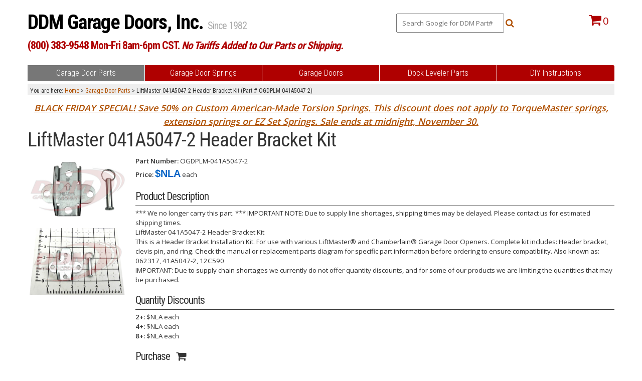

--- FILE ---
content_type: text/html; charset=UTF-8
request_url: https://ddmgaragedoors.com/parts/part/OGDPLM-041A5047-2.html
body_size: 16794
content:

<!DOCTYPE html>
<html>
	<head>
				<!-- Global site tag (gtag.js) - Google Analytics -->
		<script async src="https://www.googletagmanager.com/gtag/js?id=UA-952809-2"></script>
		<script>
		window.dataLayer = window.dataLayer || [];
		function gtag(){dataLayer.push(arguments);}
		gtag('js', new Date());
		gtag('config', 'UA-952809-2');
		</script>
		<meta http-equiv="Content-Type" content="text/html; charset=utf-8" /><script type="text/javascript">(window.NREUM||(NREUM={})).init={ajax:{deny_list:["bam.nr-data.net"]},feature_flags:["soft_nav"]};(window.NREUM||(NREUM={})).loader_config={licenseKey:"f94af343d0",applicationID:"23931979",browserID:"23932290"};;/*! For license information please see nr-loader-rum-1.303.0.min.js.LICENSE.txt */
(()=>{var e,t,r={122:(e,t,r)=>{"use strict";r.d(t,{a:()=>i});var n=r(944);function i(e,t){try{if(!e||"object"!=typeof e)return(0,n.R)(3);if(!t||"object"!=typeof t)return(0,n.R)(4);const r=Object.create(Object.getPrototypeOf(t),Object.getOwnPropertyDescriptors(t)),a=0===Object.keys(r).length?e:r;for(let o in a)if(void 0!==e[o])try{if(null===e[o]){r[o]=null;continue}Array.isArray(e[o])&&Array.isArray(t[o])?r[o]=Array.from(new Set([...e[o],...t[o]])):"object"==typeof e[o]&&"object"==typeof t[o]?r[o]=i(e[o],t[o]):r[o]=e[o]}catch(e){r[o]||(0,n.R)(1,e)}return r}catch(e){(0,n.R)(2,e)}}},154:(e,t,r)=>{"use strict";r.d(t,{OF:()=>c,RI:()=>i,WN:()=>u,bv:()=>a,gm:()=>o,mw:()=>s,sb:()=>d});var n=r(863);const i="undefined"!=typeof window&&!!window.document,a="undefined"!=typeof WorkerGlobalScope&&("undefined"!=typeof self&&self instanceof WorkerGlobalScope&&self.navigator instanceof WorkerNavigator||"undefined"!=typeof globalThis&&globalThis instanceof WorkerGlobalScope&&globalThis.navigator instanceof WorkerNavigator),o=i?window:"undefined"!=typeof WorkerGlobalScope&&("undefined"!=typeof self&&self instanceof WorkerGlobalScope&&self||"undefined"!=typeof globalThis&&globalThis instanceof WorkerGlobalScope&&globalThis),s=Boolean("hidden"===o?.document?.visibilityState),c=/iPad|iPhone|iPod/.test(o.navigator?.userAgent),d=c&&"undefined"==typeof SharedWorker,u=((()=>{const e=o.navigator?.userAgent?.match(/Firefox[/\s](\d+\.\d+)/);Array.isArray(e)&&e.length>=2&&e[1]})(),Date.now()-(0,n.t)())},163:(e,t,r)=>{"use strict";r.d(t,{j:()=>E});var n=r(384),i=r(741);var a=r(555);r(860).K7.genericEvents;const o="experimental.resources",s="register",c=e=>{if(!e||"string"!=typeof e)return!1;try{document.createDocumentFragment().querySelector(e)}catch{return!1}return!0};var d=r(614),u=r(944),l=r(122);const f="[data-nr-mask]",g=e=>(0,l.a)(e,(()=>{const e={feature_flags:[],experimental:{allow_registered_children:!1,resources:!1},mask_selector:"*",block_selector:"[data-nr-block]",mask_input_options:{color:!1,date:!1,"datetime-local":!1,email:!1,month:!1,number:!1,range:!1,search:!1,tel:!1,text:!1,time:!1,url:!1,week:!1,textarea:!1,select:!1,password:!0}};return{ajax:{deny_list:void 0,block_internal:!0,enabled:!0,autoStart:!0},api:{get allow_registered_children(){return e.feature_flags.includes(s)||e.experimental.allow_registered_children},set allow_registered_children(t){e.experimental.allow_registered_children=t},duplicate_registered_data:!1},browser_consent_mode:{enabled:!1},distributed_tracing:{enabled:void 0,exclude_newrelic_header:void 0,cors_use_newrelic_header:void 0,cors_use_tracecontext_headers:void 0,allowed_origins:void 0},get feature_flags(){return e.feature_flags},set feature_flags(t){e.feature_flags=t},generic_events:{enabled:!0,autoStart:!0},harvest:{interval:30},jserrors:{enabled:!0,autoStart:!0},logging:{enabled:!0,autoStart:!0},metrics:{enabled:!0,autoStart:!0},obfuscate:void 0,page_action:{enabled:!0},page_view_event:{enabled:!0,autoStart:!0},page_view_timing:{enabled:!0,autoStart:!0},performance:{capture_marks:!1,capture_measures:!1,capture_detail:!0,resources:{get enabled(){return e.feature_flags.includes(o)||e.experimental.resources},set enabled(t){e.experimental.resources=t},asset_types:[],first_party_domains:[],ignore_newrelic:!0}},privacy:{cookies_enabled:!0},proxy:{assets:void 0,beacon:void 0},session:{expiresMs:d.wk,inactiveMs:d.BB},session_replay:{autoStart:!0,enabled:!1,preload:!1,sampling_rate:10,error_sampling_rate:100,collect_fonts:!1,inline_images:!1,fix_stylesheets:!0,mask_all_inputs:!0,get mask_text_selector(){return e.mask_selector},set mask_text_selector(t){c(t)?e.mask_selector="".concat(t,",").concat(f):""===t||null===t?e.mask_selector=f:(0,u.R)(5,t)},get block_class(){return"nr-block"},get ignore_class(){return"nr-ignore"},get mask_text_class(){return"nr-mask"},get block_selector(){return e.block_selector},set block_selector(t){c(t)?e.block_selector+=",".concat(t):""!==t&&(0,u.R)(6,t)},get mask_input_options(){return e.mask_input_options},set mask_input_options(t){t&&"object"==typeof t?e.mask_input_options={...t,password:!0}:(0,u.R)(7,t)}},session_trace:{enabled:!0,autoStart:!0},soft_navigations:{enabled:!0,autoStart:!0},spa:{enabled:!0,autoStart:!0},ssl:void 0,user_actions:{enabled:!0,elementAttributes:["id","className","tagName","type"]}}})());var p=r(154),h=r(324);let m=0;const v={buildEnv:h.F3,distMethod:h.Xs,version:h.xv,originTime:p.WN},b={consented:!1},y={appMetadata:{},get consented(){return this.session?.state?.consent||b.consented},set consented(e){b.consented=e},customTransaction:void 0,denyList:void 0,disabled:!1,harvester:void 0,isolatedBacklog:!1,isRecording:!1,loaderType:void 0,maxBytes:3e4,obfuscator:void 0,onerror:void 0,ptid:void 0,releaseIds:{},session:void 0,timeKeeper:void 0,registeredEntities:[],jsAttributesMetadata:{bytes:0},get harvestCount(){return++m}},_=e=>{const t=(0,l.a)(e,y),r=Object.keys(v).reduce((e,t)=>(e[t]={value:v[t],writable:!1,configurable:!0,enumerable:!0},e),{});return Object.defineProperties(t,r)};var w=r(701);const x=e=>{const t=e.startsWith("http");e+="/",r.p=t?e:"https://"+e};var S=r(836),k=r(241);const R={accountID:void 0,trustKey:void 0,agentID:void 0,licenseKey:void 0,applicationID:void 0,xpid:void 0},A=e=>(0,l.a)(e,R),T=new Set;function E(e,t={},r,o){let{init:s,info:c,loader_config:d,runtime:u={},exposed:l=!0}=t;if(!c){const e=(0,n.pV)();s=e.init,c=e.info,d=e.loader_config}e.init=g(s||{}),e.loader_config=A(d||{}),c.jsAttributes??={},p.bv&&(c.jsAttributes.isWorker=!0),e.info=(0,a.D)(c);const f=e.init,h=[c.beacon,c.errorBeacon];T.has(e.agentIdentifier)||(f.proxy.assets&&(x(f.proxy.assets),h.push(f.proxy.assets)),f.proxy.beacon&&h.push(f.proxy.beacon),e.beacons=[...h],function(e){const t=(0,n.pV)();Object.getOwnPropertyNames(i.W.prototype).forEach(r=>{const n=i.W.prototype[r];if("function"!=typeof n||"constructor"===n)return;let a=t[r];e[r]&&!1!==e.exposed&&"micro-agent"!==e.runtime?.loaderType&&(t[r]=(...t)=>{const n=e[r](...t);return a?a(...t):n})})}(e),(0,n.US)("activatedFeatures",w.B),e.runSoftNavOverSpa&&=!0===f.soft_navigations.enabled&&f.feature_flags.includes("soft_nav")),u.denyList=[...f.ajax.deny_list||[],...f.ajax.block_internal?h:[]],u.ptid=e.agentIdentifier,u.loaderType=r,e.runtime=_(u),T.has(e.agentIdentifier)||(e.ee=S.ee.get(e.agentIdentifier),e.exposed=l,(0,k.W)({agentIdentifier:e.agentIdentifier,drained:!!w.B?.[e.agentIdentifier],type:"lifecycle",name:"initialize",feature:void 0,data:e.config})),T.add(e.agentIdentifier)}},234:(e,t,r)=>{"use strict";r.d(t,{W:()=>a});var n=r(836),i=r(687);class a{constructor(e,t){this.agentIdentifier=e,this.ee=n.ee.get(e),this.featureName=t,this.blocked=!1}deregisterDrain(){(0,i.x3)(this.agentIdentifier,this.featureName)}}},241:(e,t,r)=>{"use strict";r.d(t,{W:()=>a});var n=r(154);const i="newrelic";function a(e={}){try{n.gm.dispatchEvent(new CustomEvent(i,{detail:e}))}catch(e){}}},261:(e,t,r)=>{"use strict";r.d(t,{$9:()=>d,BL:()=>s,CH:()=>g,Dl:()=>_,Fw:()=>y,PA:()=>m,Pl:()=>n,Pv:()=>k,Tb:()=>l,U2:()=>a,V1:()=>S,Wb:()=>x,bt:()=>b,cD:()=>v,d3:()=>w,dT:()=>c,eY:()=>p,fF:()=>f,hG:()=>i,k6:()=>o,nb:()=>h,o5:()=>u});const n="api-",i="addPageAction",a="addToTrace",o="addRelease",s="finished",c="interaction",d="log",u="noticeError",l="pauseReplay",f="recordCustomEvent",g="recordReplay",p="register",h="setApplicationVersion",m="setCurrentRouteName",v="setCustomAttribute",b="setErrorHandler",y="setPageViewName",_="setUserId",w="start",x="wrapLogger",S="measure",k="consent"},289:(e,t,r)=>{"use strict";r.d(t,{GG:()=>a,Qr:()=>s,sB:()=>o});var n=r(878);function i(){return"undefined"==typeof document||"complete"===document.readyState}function a(e,t){if(i())return e();(0,n.sp)("load",e,t)}function o(e){if(i())return e();(0,n.DD)("DOMContentLoaded",e)}function s(e){if(i())return e();(0,n.sp)("popstate",e)}},324:(e,t,r)=>{"use strict";r.d(t,{F3:()=>i,Xs:()=>a,xv:()=>n});const n="1.303.0",i="PROD",a="CDN"},374:(e,t,r)=>{r.nc=(()=>{try{return document?.currentScript?.nonce}catch(e){}return""})()},384:(e,t,r)=>{"use strict";r.d(t,{NT:()=>o,US:()=>u,Zm:()=>s,bQ:()=>d,dV:()=>c,pV:()=>l});var n=r(154),i=r(863),a=r(910);const o={beacon:"bam.nr-data.net",errorBeacon:"bam.nr-data.net"};function s(){return n.gm.NREUM||(n.gm.NREUM={}),void 0===n.gm.newrelic&&(n.gm.newrelic=n.gm.NREUM),n.gm.NREUM}function c(){let e=s();return e.o||(e.o={ST:n.gm.setTimeout,SI:n.gm.setImmediate||n.gm.setInterval,CT:n.gm.clearTimeout,XHR:n.gm.XMLHttpRequest,REQ:n.gm.Request,EV:n.gm.Event,PR:n.gm.Promise,MO:n.gm.MutationObserver,FETCH:n.gm.fetch,WS:n.gm.WebSocket},(0,a.i)(...Object.values(e.o))),e}function d(e,t){let r=s();r.initializedAgents??={},t.initializedAt={ms:(0,i.t)(),date:new Date},r.initializedAgents[e]=t}function u(e,t){s()[e]=t}function l(){return function(){let e=s();const t=e.info||{};e.info={beacon:o.beacon,errorBeacon:o.errorBeacon,...t}}(),function(){let e=s();const t=e.init||{};e.init={...t}}(),c(),function(){let e=s();const t=e.loader_config||{};e.loader_config={...t}}(),s()}},389:(e,t,r)=>{"use strict";function n(e,t=500,r={}){const n=r?.leading||!1;let i;return(...r)=>{n&&void 0===i&&(e.apply(this,r),i=setTimeout(()=>{i=clearTimeout(i)},t)),n||(clearTimeout(i),i=setTimeout(()=>{e.apply(this,r)},t))}}function i(e){let t=!1;return(...r)=>{t||(t=!0,e.apply(this,r))}}r.d(t,{J:()=>i,s:()=>n})},555:(e,t,r)=>{"use strict";r.d(t,{D:()=>s,f:()=>o});var n=r(384),i=r(122);const a={beacon:n.NT.beacon,errorBeacon:n.NT.errorBeacon,licenseKey:void 0,applicationID:void 0,sa:void 0,queueTime:void 0,applicationTime:void 0,ttGuid:void 0,user:void 0,account:void 0,product:void 0,extra:void 0,jsAttributes:{},userAttributes:void 0,atts:void 0,transactionName:void 0,tNamePlain:void 0};function o(e){try{return!!e.licenseKey&&!!e.errorBeacon&&!!e.applicationID}catch(e){return!1}}const s=e=>(0,i.a)(e,a)},566:(e,t,r)=>{"use strict";r.d(t,{LA:()=>s,bz:()=>o});var n=r(154);const i="xxxxxxxx-xxxx-4xxx-yxxx-xxxxxxxxxxxx";function a(e,t){return e?15&e[t]:16*Math.random()|0}function o(){const e=n.gm?.crypto||n.gm?.msCrypto;let t,r=0;return e&&e.getRandomValues&&(t=e.getRandomValues(new Uint8Array(30))),i.split("").map(e=>"x"===e?a(t,r++).toString(16):"y"===e?(3&a()|8).toString(16):e).join("")}function s(e){const t=n.gm?.crypto||n.gm?.msCrypto;let r,i=0;t&&t.getRandomValues&&(r=t.getRandomValues(new Uint8Array(e)));const o=[];for(var s=0;s<e;s++)o.push(a(r,i++).toString(16));return o.join("")}},606:(e,t,r)=>{"use strict";r.d(t,{i:()=>a});var n=r(908);a.on=o;var i=a.handlers={};function a(e,t,r,a){o(a||n.d,i,e,t,r)}function o(e,t,r,i,a){a||(a="feature"),e||(e=n.d);var o=t[a]=t[a]||{};(o[r]=o[r]||[]).push([e,i])}},607:(e,t,r)=>{"use strict";r.d(t,{W:()=>n});const n=(0,r(566).bz)()},614:(e,t,r)=>{"use strict";r.d(t,{BB:()=>o,H3:()=>n,g:()=>d,iL:()=>c,tS:()=>s,uh:()=>i,wk:()=>a});const n="NRBA",i="SESSION",a=144e5,o=18e5,s={STARTED:"session-started",PAUSE:"session-pause",RESET:"session-reset",RESUME:"session-resume",UPDATE:"session-update"},c={SAME_TAB:"same-tab",CROSS_TAB:"cross-tab"},d={OFF:0,FULL:1,ERROR:2}},630:(e,t,r)=>{"use strict";r.d(t,{T:()=>n});const n=r(860).K7.pageViewEvent},646:(e,t,r)=>{"use strict";r.d(t,{y:()=>n});class n{constructor(e){this.contextId=e}}},687:(e,t,r)=>{"use strict";r.d(t,{Ak:()=>d,Ze:()=>f,x3:()=>u});var n=r(241),i=r(836),a=r(606),o=r(860),s=r(646);const c={};function d(e,t){const r={staged:!1,priority:o.P3[t]||0};l(e),c[e].get(t)||c[e].set(t,r)}function u(e,t){e&&c[e]&&(c[e].get(t)&&c[e].delete(t),p(e,t,!1),c[e].size&&g(e))}function l(e){if(!e)throw new Error("agentIdentifier required");c[e]||(c[e]=new Map)}function f(e="",t="feature",r=!1){if(l(e),!e||!c[e].get(t)||r)return p(e,t);c[e].get(t).staged=!0,g(e)}function g(e){const t=Array.from(c[e]);t.every(([e,t])=>t.staged)&&(t.sort((e,t)=>e[1].priority-t[1].priority),t.forEach(([t])=>{c[e].delete(t),p(e,t)}))}function p(e,t,r=!0){const o=e?i.ee.get(e):i.ee,c=a.i.handlers;if(!o.aborted&&o.backlog&&c){if((0,n.W)({agentIdentifier:e,type:"lifecycle",name:"drain",feature:t}),r){const e=o.backlog[t],r=c[t];if(r){for(let t=0;e&&t<e.length;++t)h(e[t],r);Object.entries(r).forEach(([e,t])=>{Object.values(t||{}).forEach(t=>{t[0]?.on&&t[0]?.context()instanceof s.y&&t[0].on(e,t[1])})})}}o.isolatedBacklog||delete c[t],o.backlog[t]=null,o.emit("drain-"+t,[])}}function h(e,t){var r=e[1];Object.values(t[r]||{}).forEach(t=>{var r=e[0];if(t[0]===r){var n=t[1],i=e[3],a=e[2];n.apply(i,a)}})}},699:(e,t,r)=>{"use strict";r.d(t,{It:()=>a,KC:()=>s,No:()=>i,qh:()=>o});var n=r(860);const i=16e3,a=1e6,o="SESSION_ERROR",s={[n.K7.logging]:!0,[n.K7.genericEvents]:!1,[n.K7.jserrors]:!1,[n.K7.ajax]:!1}},701:(e,t,r)=>{"use strict";r.d(t,{B:()=>a,t:()=>o});var n=r(241);const i=new Set,a={};function o(e,t){const r=t.agentIdentifier;a[r]??={},e&&"object"==typeof e&&(i.has(r)||(t.ee.emit("rumresp",[e]),a[r]=e,i.add(r),(0,n.W)({agentIdentifier:r,loaded:!0,drained:!0,type:"lifecycle",name:"load",feature:void 0,data:e})))}},741:(e,t,r)=>{"use strict";r.d(t,{W:()=>a});var n=r(944),i=r(261);class a{#e(e,...t){if(this[e]!==a.prototype[e])return this[e](...t);(0,n.R)(35,e)}addPageAction(e,t){return this.#e(i.hG,e,t)}register(e){return this.#e(i.eY,e)}recordCustomEvent(e,t){return this.#e(i.fF,e,t)}setPageViewName(e,t){return this.#e(i.Fw,e,t)}setCustomAttribute(e,t,r){return this.#e(i.cD,e,t,r)}noticeError(e,t){return this.#e(i.o5,e,t)}setUserId(e){return this.#e(i.Dl,e)}setApplicationVersion(e){return this.#e(i.nb,e)}setErrorHandler(e){return this.#e(i.bt,e)}addRelease(e,t){return this.#e(i.k6,e,t)}log(e,t){return this.#e(i.$9,e,t)}start(){return this.#e(i.d3)}finished(e){return this.#e(i.BL,e)}recordReplay(){return this.#e(i.CH)}pauseReplay(){return this.#e(i.Tb)}addToTrace(e){return this.#e(i.U2,e)}setCurrentRouteName(e){return this.#e(i.PA,e)}interaction(e){return this.#e(i.dT,e)}wrapLogger(e,t,r){return this.#e(i.Wb,e,t,r)}measure(e,t){return this.#e(i.V1,e,t)}consent(e){return this.#e(i.Pv,e)}}},773:(e,t,r)=>{"use strict";r.d(t,{z_:()=>a,XG:()=>s,TZ:()=>n,rs:()=>i,xV:()=>o});r(154),r(566),r(384);const n=r(860).K7.metrics,i="sm",a="cm",o="storeSupportabilityMetrics",s="storeEventMetrics"},782:(e,t,r)=>{"use strict";r.d(t,{T:()=>n});const n=r(860).K7.pageViewTiming},836:(e,t,r)=>{"use strict";r.d(t,{P:()=>s,ee:()=>c});var n=r(384),i=r(990),a=r(646),o=r(607);const s="nr@context:".concat(o.W),c=function e(t,r){var n={},o={},u={},l=!1;try{l=16===r.length&&d.initializedAgents?.[r]?.runtime.isolatedBacklog}catch(e){}var f={on:p,addEventListener:p,removeEventListener:function(e,t){var r=n[e];if(!r)return;for(var i=0;i<r.length;i++)r[i]===t&&r.splice(i,1)},emit:function(e,r,n,i,a){!1!==a&&(a=!0);if(c.aborted&&!i)return;t&&a&&t.emit(e,r,n);var s=g(n);h(e).forEach(e=>{e.apply(s,r)});var d=v()[o[e]];d&&d.push([f,e,r,s]);return s},get:m,listeners:h,context:g,buffer:function(e,t){const r=v();if(t=t||"feature",f.aborted)return;Object.entries(e||{}).forEach(([e,n])=>{o[n]=t,t in r||(r[t]=[])})},abort:function(){f._aborted=!0,Object.keys(f.backlog).forEach(e=>{delete f.backlog[e]})},isBuffering:function(e){return!!v()[o[e]]},debugId:r,backlog:l?{}:t&&"object"==typeof t.backlog?t.backlog:{},isolatedBacklog:l};return Object.defineProperty(f,"aborted",{get:()=>{let e=f._aborted||!1;return e||(t&&(e=t.aborted),e)}}),f;function g(e){return e&&e instanceof a.y?e:e?(0,i.I)(e,s,()=>new a.y(s)):new a.y(s)}function p(e,t){n[e]=h(e).concat(t)}function h(e){return n[e]||[]}function m(t){return u[t]=u[t]||e(f,t)}function v(){return f.backlog}}(void 0,"globalEE"),d=(0,n.Zm)();d.ee||(d.ee=c)},843:(e,t,r)=>{"use strict";r.d(t,{u:()=>i});var n=r(878);function i(e,t=!1,r,i){(0,n.DD)("visibilitychange",function(){if(t)return void("hidden"===document.visibilityState&&e());e(document.visibilityState)},r,i)}},860:(e,t,r)=>{"use strict";r.d(t,{$J:()=>u,K7:()=>c,P3:()=>d,XX:()=>i,Yy:()=>s,df:()=>a,qY:()=>n,v4:()=>o});const n="events",i="jserrors",a="browser/blobs",o="rum",s="browser/logs",c={ajax:"ajax",genericEvents:"generic_events",jserrors:i,logging:"logging",metrics:"metrics",pageAction:"page_action",pageViewEvent:"page_view_event",pageViewTiming:"page_view_timing",sessionReplay:"session_replay",sessionTrace:"session_trace",softNav:"soft_navigations",spa:"spa"},d={[c.pageViewEvent]:1,[c.pageViewTiming]:2,[c.metrics]:3,[c.jserrors]:4,[c.spa]:5,[c.ajax]:6,[c.sessionTrace]:7,[c.softNav]:8,[c.sessionReplay]:9,[c.logging]:10,[c.genericEvents]:11},u={[c.pageViewEvent]:o,[c.pageViewTiming]:n,[c.ajax]:n,[c.spa]:n,[c.softNav]:n,[c.metrics]:i,[c.jserrors]:i,[c.sessionTrace]:a,[c.sessionReplay]:a,[c.logging]:s,[c.genericEvents]:"ins"}},863:(e,t,r)=>{"use strict";function n(){return Math.floor(performance.now())}r.d(t,{t:()=>n})},878:(e,t,r)=>{"use strict";function n(e,t){return{capture:e,passive:!1,signal:t}}function i(e,t,r=!1,i){window.addEventListener(e,t,n(r,i))}function a(e,t,r=!1,i){document.addEventListener(e,t,n(r,i))}r.d(t,{DD:()=>a,jT:()=>n,sp:()=>i})},908:(e,t,r)=>{"use strict";r.d(t,{d:()=>n,p:()=>i});var n=r(836).ee.get("handle");function i(e,t,r,i,a){a?(a.buffer([e],i),a.emit(e,t,r)):(n.buffer([e],i),n.emit(e,t,r))}},910:(e,t,r)=>{"use strict";r.d(t,{i:()=>a});var n=r(944);const i=new Map;function a(...e){return e.every(e=>{if(i.has(e))return i.get(e);const t="function"==typeof e&&e.toString().includes("[native code]");return t||(0,n.R)(64,e?.name||e?.toString()),i.set(e,t),t})}},944:(e,t,r)=>{"use strict";r.d(t,{R:()=>i});var n=r(241);function i(e,t){"function"==typeof console.debug&&(console.debug("New Relic Warning: https://github.com/newrelic/newrelic-browser-agent/blob/main/docs/warning-codes.md#".concat(e),t),(0,n.W)({agentIdentifier:null,drained:null,type:"data",name:"warn",feature:"warn",data:{code:e,secondary:t}}))}},990:(e,t,r)=>{"use strict";r.d(t,{I:()=>i});var n=Object.prototype.hasOwnProperty;function i(e,t,r){if(n.call(e,t))return e[t];var i=r();if(Object.defineProperty&&Object.keys)try{return Object.defineProperty(e,t,{value:i,writable:!0,enumerable:!1}),i}catch(e){}return e[t]=i,i}}},n={};function i(e){var t=n[e];if(void 0!==t)return t.exports;var a=n[e]={exports:{}};return r[e](a,a.exports,i),a.exports}i.m=r,i.d=(e,t)=>{for(var r in t)i.o(t,r)&&!i.o(e,r)&&Object.defineProperty(e,r,{enumerable:!0,get:t[r]})},i.f={},i.e=e=>Promise.all(Object.keys(i.f).reduce((t,r)=>(i.f[r](e,t),t),[])),i.u=e=>"nr-rum-1.303.0.min.js",i.o=(e,t)=>Object.prototype.hasOwnProperty.call(e,t),e={},t="NRBA-1.303.0.PROD:",i.l=(r,n,a,o)=>{if(e[r])e[r].push(n);else{var s,c;if(void 0!==a)for(var d=document.getElementsByTagName("script"),u=0;u<d.length;u++){var l=d[u];if(l.getAttribute("src")==r||l.getAttribute("data-webpack")==t+a){s=l;break}}if(!s){c=!0;var f={296:"sha512-DjFbtykbDCyUDGsp+l/dYhH0LhW/Jv9sDnc+aleTRmpV1ZRfyOeip4Sv4USz3Fk0DZCWshsM7d24cTr9Xf3L/A=="};(s=document.createElement("script")).charset="utf-8",i.nc&&s.setAttribute("nonce",i.nc),s.setAttribute("data-webpack",t+a),s.src=r,0!==s.src.indexOf(window.location.origin+"/")&&(s.crossOrigin="anonymous"),f[o]&&(s.integrity=f[o])}e[r]=[n];var g=(t,n)=>{s.onerror=s.onload=null,clearTimeout(p);var i=e[r];if(delete e[r],s.parentNode&&s.parentNode.removeChild(s),i&&i.forEach(e=>e(n)),t)return t(n)},p=setTimeout(g.bind(null,void 0,{type:"timeout",target:s}),12e4);s.onerror=g.bind(null,s.onerror),s.onload=g.bind(null,s.onload),c&&document.head.appendChild(s)}},i.r=e=>{"undefined"!=typeof Symbol&&Symbol.toStringTag&&Object.defineProperty(e,Symbol.toStringTag,{value:"Module"}),Object.defineProperty(e,"__esModule",{value:!0})},i.p="https://js-agent.newrelic.com/",(()=>{var e={374:0,840:0};i.f.j=(t,r)=>{var n=i.o(e,t)?e[t]:void 0;if(0!==n)if(n)r.push(n[2]);else{var a=new Promise((r,i)=>n=e[t]=[r,i]);r.push(n[2]=a);var o=i.p+i.u(t),s=new Error;i.l(o,r=>{if(i.o(e,t)&&(0!==(n=e[t])&&(e[t]=void 0),n)){var a=r&&("load"===r.type?"missing":r.type),o=r&&r.target&&r.target.src;s.message="Loading chunk "+t+" failed.\n("+a+": "+o+")",s.name="ChunkLoadError",s.type=a,s.request=o,n[1](s)}},"chunk-"+t,t)}};var t=(t,r)=>{var n,a,[o,s,c]=r,d=0;if(o.some(t=>0!==e[t])){for(n in s)i.o(s,n)&&(i.m[n]=s[n]);if(c)c(i)}for(t&&t(r);d<o.length;d++)a=o[d],i.o(e,a)&&e[a]&&e[a][0](),e[a]=0},r=self["webpackChunk:NRBA-1.303.0.PROD"]=self["webpackChunk:NRBA-1.303.0.PROD"]||[];r.forEach(t.bind(null,0)),r.push=t.bind(null,r.push.bind(r))})(),(()=>{"use strict";i(374);var e=i(566),t=i(741);class r extends t.W{agentIdentifier=(0,e.LA)(16)}var n=i(860);const a=Object.values(n.K7);var o=i(163);var s=i(908),c=i(863),d=i(261),u=i(241),l=i(944),f=i(701),g=i(773);function p(e,t,i,a){const o=a||i;!o||o[e]&&o[e]!==r.prototype[e]||(o[e]=function(){(0,s.p)(g.xV,["API/"+e+"/called"],void 0,n.K7.metrics,i.ee),(0,u.W)({agentIdentifier:i.agentIdentifier,drained:!!f.B?.[i.agentIdentifier],type:"data",name:"api",feature:d.Pl+e,data:{}});try{return t.apply(this,arguments)}catch(e){(0,l.R)(23,e)}})}function h(e,t,r,n,i){const a=e.info;null===r?delete a.jsAttributes[t]:a.jsAttributes[t]=r,(i||null===r)&&(0,s.p)(d.Pl+n,[(0,c.t)(),t,r],void 0,"session",e.ee)}var m=i(687),v=i(234),b=i(289),y=i(154),_=i(384);const w=e=>y.RI&&!0===e?.privacy.cookies_enabled;function x(e){return!!(0,_.dV)().o.MO&&w(e)&&!0===e?.session_trace.enabled}var S=i(389),k=i(699);class R extends v.W{constructor(e,t){super(e.agentIdentifier,t),this.agentRef=e,this.abortHandler=void 0,this.featAggregate=void 0,this.loadedSuccessfully=void 0,this.onAggregateImported=new Promise(e=>{this.loadedSuccessfully=e}),this.deferred=Promise.resolve(),!1===e.init[this.featureName].autoStart?this.deferred=new Promise((t,r)=>{this.ee.on("manual-start-all",(0,S.J)(()=>{(0,m.Ak)(e.agentIdentifier,this.featureName),t()}))}):(0,m.Ak)(e.agentIdentifier,t)}importAggregator(e,t,r={}){if(this.featAggregate)return;const n=async()=>{let n;await this.deferred;try{if(w(e.init)){const{setupAgentSession:t}=await i.e(296).then(i.bind(i,305));n=t(e)}}catch(e){(0,l.R)(20,e),this.ee.emit("internal-error",[e]),(0,s.p)(k.qh,[e],void 0,this.featureName,this.ee)}try{if(!this.#t(this.featureName,n,e.init))return(0,m.Ze)(this.agentIdentifier,this.featureName),void this.loadedSuccessfully(!1);const{Aggregate:i}=await t();this.featAggregate=new i(e,r),e.runtime.harvester.initializedAggregates.push(this.featAggregate),this.loadedSuccessfully(!0)}catch(e){(0,l.R)(34,e),this.abortHandler?.(),(0,m.Ze)(this.agentIdentifier,this.featureName,!0),this.loadedSuccessfully(!1),this.ee&&this.ee.abort()}};y.RI?(0,b.GG)(()=>n(),!0):n()}#t(e,t,r){if(this.blocked)return!1;switch(e){case n.K7.sessionReplay:return x(r)&&!!t;case n.K7.sessionTrace:return!!t;default:return!0}}}var A=i(630),T=i(614);class E extends R{static featureName=A.T;constructor(e){var t;super(e,A.T),this.setupInspectionEvents(e.agentIdentifier),t=e,p(d.Fw,function(e,r){"string"==typeof e&&("/"!==e.charAt(0)&&(e="/"+e),t.runtime.customTransaction=(r||"http://custom.transaction")+e,(0,s.p)(d.Pl+d.Fw,[(0,c.t)()],void 0,void 0,t.ee))},t),this.importAggregator(e,()=>i.e(296).then(i.bind(i,108)))}setupInspectionEvents(e){const t=(t,r)=>{t&&(0,u.W)({agentIdentifier:e,timeStamp:t.timeStamp,loaded:"complete"===t.target.readyState,type:"window",name:r,data:t.target.location+""})};(0,b.sB)(e=>{t(e,"DOMContentLoaded")}),(0,b.GG)(e=>{t(e,"load")}),(0,b.Qr)(e=>{t(e,"navigate")}),this.ee.on(T.tS.UPDATE,(t,r)=>{(0,u.W)({agentIdentifier:e,type:"lifecycle",name:"session",data:r})})}}var N=i(843),j=i(878),I=i(782);class P extends R{static featureName=I.T;constructor(e){super(e,I.T),y.RI&&((0,N.u)(()=>(0,s.p)("docHidden",[(0,c.t)()],void 0,I.T,this.ee),!0),(0,j.sp)("pagehide",()=>(0,s.p)("winPagehide",[(0,c.t)()],void 0,I.T,this.ee)),this.importAggregator(e,()=>i.e(296).then(i.bind(i,350))))}}class O extends R{static featureName=g.TZ;constructor(e){super(e,g.TZ),y.RI&&document.addEventListener("securitypolicyviolation",e=>{(0,s.p)(g.xV,["Generic/CSPViolation/Detected"],void 0,this.featureName,this.ee)}),this.importAggregator(e,()=>i.e(296).then(i.bind(i,623)))}}new class extends r{constructor(e){var t;(super(),y.gm)?(this.features={},(0,_.bQ)(this.agentIdentifier,this),this.desiredFeatures=new Set(e.features||[]),this.desiredFeatures.add(E),this.runSoftNavOverSpa=[...this.desiredFeatures].some(e=>e.featureName===n.K7.softNav),(0,o.j)(this,e,e.loaderType||"agent"),t=this,p(d.cD,function(e,r,n=!1){if("string"==typeof e){if(["string","number","boolean"].includes(typeof r)||null===r)return h(t,e,r,d.cD,n);(0,l.R)(40,typeof r)}else(0,l.R)(39,typeof e)},t),function(e){p(d.Dl,function(t){if("string"==typeof t||null===t)return h(e,"enduser.id",t,d.Dl,!0);(0,l.R)(41,typeof t)},e)}(this),function(e){p(d.nb,function(t){if("string"==typeof t||null===t)return h(e,"application.version",t,d.nb,!1);(0,l.R)(42,typeof t)},e)}(this),function(e){p(d.d3,function(){e.ee.emit("manual-start-all")},e)}(this),function(e){p(d.Pv,function(t=!0){if("boolean"==typeof t){if((0,s.p)(d.Pl+d.Pv,[t],void 0,"session",e.ee),e.runtime.consented=t,t){const t=e.features.page_view_event;t.onAggregateImported.then(e=>{const r=t.featAggregate;e&&!r.sentRum&&r.sendRum()})}}else(0,l.R)(65,typeof t)},e)}(this),this.run()):(0,l.R)(21)}get config(){return{info:this.info,init:this.init,loader_config:this.loader_config,runtime:this.runtime}}get api(){return this}run(){try{const e=function(e){const t={};return a.forEach(r=>{t[r]=!!e[r]?.enabled}),t}(this.init),t=[...this.desiredFeatures];t.sort((e,t)=>n.P3[e.featureName]-n.P3[t.featureName]),t.forEach(t=>{if(!e[t.featureName]&&t.featureName!==n.K7.pageViewEvent)return;if(this.runSoftNavOverSpa&&t.featureName===n.K7.spa)return;if(!this.runSoftNavOverSpa&&t.featureName===n.K7.softNav)return;const r=function(e){switch(e){case n.K7.ajax:return[n.K7.jserrors];case n.K7.sessionTrace:return[n.K7.ajax,n.K7.pageViewEvent];case n.K7.sessionReplay:return[n.K7.sessionTrace];case n.K7.pageViewTiming:return[n.K7.pageViewEvent];default:return[]}}(t.featureName).filter(e=>!(e in this.features));r.length>0&&(0,l.R)(36,{targetFeature:t.featureName,missingDependencies:r}),this.features[t.featureName]=new t(this)})}catch(e){(0,l.R)(22,e);for(const e in this.features)this.features[e].abortHandler?.();const t=(0,_.Zm)();delete t.initializedAgents[this.agentIdentifier]?.features,delete this.sharedAggregator;return t.ee.get(this.agentIdentifier).abort(),!1}}}({features:[E,P,O],loaderType:"lite"})})()})();</script>
		<title>LiftMaster 041A5047-2 Header Bracket Kit (Part # OGDPLM-041A5047-2)</title>
		<meta name="description" content="*** We no longer carry this part. *** IMPORTANT NOTE: Due to supply line shortages, shipping times may be delayed. Please contact us for estimated shipping times." />
    	<meta name="viewport" content="user-scalable=1, width=device-width, initial-scale=1.0, maximum-scale=1.0"/>
		<link href='//fonts.googleapis.com/css?family=Roboto+Condensed:300,400,700|Open+Sans:400,600|Roboto' rel='stylesheet' type='text/css' />
		<link rel="stylesheet" type="text/css" href="/css/foundation.min.css" />
		<link type="text/css" href="https://cdnjs.cloudflare.com/ajax/libs/jQuery.mmenu/5.3.1/css/jquery.mmenu.all.css" rel="stylesheet" />

		<link rel="stylesheet" type="text/css" href="/templates/global.css" />
		<link rel="stylesheet" type="text/css" href="/templates/print.css" media="print" />
		<link rel="stylesheet" href="//maxcdn.bootstrapcdn.com/font-awesome/4.3.0/css/font-awesome.min.css" />		<link rel="stylesheet" href="/css/blitzer18/jquery-ui.css" type="text/css" />
		<link rel="stylesheet" href="/templates/catalog.css" type="text/css" />
		<link rel="stylesheet" href="/templates/cart.css" type="text/css" />
		<link rel="stylesheet" href="/css/jquery.magnific-popup.css" type="text/css" />
<script type="text/javascript" src="https://code.jquery.com/jquery-1.11.3.min.js"></script><script type="text/javascript" src="https://code.jquery.com/ui/1.11.3/jquery-ui.min.js"></script><script type="text/javascript" src="https://cdnjs.cloudflare.com/ajax/libs/jQuery.mmenu/5.3.1/js/jquery.mmenu.min.all.js"></script><script type="text/javascript" src="/templates/default.js"></script>		<script type="text/javascript" src="/js/jquery.magnific-popup.js"></script>		<script type="text/javascript" src="/js/part_filter.js"></script>		<script type="text/javascript" src="/js/jquery.magnific-popup.js"></script>		<script type="text/javascript" src="/files/javascript/fancybox.catalog.js"></script>		<script type="text/javascript" src="/js/catalog.js"></script><script type="text/javascript" src="//apis.google.com/js/plusone.js" async></script>
		<!-- Global site tag (gtag.js) - Google Ads: 1017699111 -->
		<script async src="https://www.googletagmanager.com/gtag/js?id=AW-1017699111"></script>
		<script>window.dataLayer = window.dataLayer || []; function gtag(){dataLayer.push(arguments);} gtag('js', new Date()); gtag('config', 'AW-1017699111');</script>
        <script async src="https://www.googletagmanager.com/gtag/js?id=G-E3HQNJQNTZ"></script>
        <script>
            window.dataLayer = window.dataLayer || [];
            function gtag(){dataLayer.push(arguments);}
            gtag('js', new Date());

            gtag('config', 'G-E3HQNJQNTZ');
        </script>

		<script> (
			function(w,d,t,r,u) { 
				var f,n,i; w[u]=w[u]||[],
				f=function() { var o={ti:"97121733", enableAutoSpaTracking: true}; o.q=w[u],w[u]=new UET(o),w[u].push("pageLoad") }, 
				n=d.createElement(t),n.src=r,n.async=1,n.onload=n.onreadystatechange=function() { var s=this.readyState; s&&s!=="loaded"&&s!=="complete"||(f(),n.onload=n.onreadystatechange=null) }, 
				i=d.getElementsByTagName(t)[0],i.parentNode.insertBefore(n,i) }) (window,document,"script","//bat.bing.com/bat.js","uetq"); 
		</script>
	</head>

	<body>
		
        

		<div id="layout">

			<div id="header" style="overflow: hidden" class="show-for-large-up">
				<div id="topbanner">
					<h2>
						<a href="/index.php" style="color:black;">DDM Garage Doors, Inc. </a>
												<small class="hideTouch">Since 1982</small>
						<h3>
                            <b><a href="tel:800-383-9548" style="color:#af0000;">(800) 383-9548  Mon-Fri 8am-6pm CST. <i>No Tariffs Added to Our Parts or Shipping. </i></a></b>
                        </h3>
					</h2><br>
				</div>
				<div class="actions">

				      <div class="row">
							<div class="medium-7 large-7 columns search">

								<span>

									<div>
										<input type="text" placeholder="Search Google for DDM Part#">
									</div>

								</span>
								<a href="javascript:void(0)" class="invoke"><i class="fa fa-search fa-lg"></i></a>
				        	</div>

						
							<div class="cart medium-5 large-5 columns">
								<div class="content">
									<span>
									<i class="fa fa-shopping-cart fa-2x"></i>
									<span class="count">
										0									</span>
								</span>
								</div>
							</div>
											</div>
				</div>
			</div>

			<nav class="tab-bar hide-for-large-up hide-for-print Fixed">

				<section class="">
					<div class="item small">
						<a href="#top-navigation2"><i class="fa fa-bars fa-lg"></i></a>
					</div>

					<div class="item main">
						<h2><a href="/index.php" style="color:White;font-size:4.2vw;">DDM Garage Doors, Inc.</a></h2>
					</div>
					<div class="item small">
						<b><a href="tel:800-383-9548" style="color:white;text-align:center;">&#9743</a></b>
					</div>												
					<div class="item small">
						<a class="search-toggle" href="#"><i class="fa fa-search fa-lg"></i></a>
					</div>

					<div class="item cart">
						<a href="#cart-preview"><i class="fa fa-shopping-cart fa-lg"></i> 0</a>
					</div>
				</section>

			</nav>
			<div id="top-navigation" class="hide-preload">
				<ul>
		        	<li class="hide-for-large-up"><h3>Menu</h3></li>
					<li class=" selected"><a href="/parts/"><span>Garage Door Parts</span></a></li>
                    <li class=""><a href="/springs/garage-door-springs.php"><span>Garage Door Springs</span></a></li>
					<li class=""><a href="/garage-doors/"><span>Garage Doors</span></a></li>
					<li class=""><a href="/dock-leveler-parts/"><span>Dock Leveler Parts</span></a></li>
					<li class=""><a href="/diy-instructions/"><span>DIY Instructions</span></a></li>
				</ul>
				<div class="clear"></div>
			</div>
			<div id="body">

						<div id="breadcrumb" style="margin-bottom:0%;padding-bottom:0%">

							You are here:

						<a href="/">Home</a> &gt; <a href="/parts/">Garage Door Parts</a> &gt; LiftMaster 041A5047-2 Header Bracket Kit (Part # OGDPLM-041A5047-2)					</div>
                                        <div id="body" style="text-align:center;font-size:large;margin:0%;padding-top:1%">
                       <i><u style="color:#AF8261;"><b><a href="/springs/garage-door-springs.php">BLACK FRIDAY SPECIAL! Save 50% on Custom American-Made Torsion Springs. This discount does not apply to TorqueMaster springs, extension springs or EZ Set Springs. Sale ends at midnight, November 30.</a></b></u></i>
                    </div>
					<div id="content">

						<h1 id="top" class="title">LiftMaster 041A5047-2 Header Bracket Kit</h1>

						<!-- BEGIN page content -->


            
            <div id="part-OGDPLM-041A5047-2" class="part">

                <div class="images">
                                            <div class="image">
                            <a href="/parts/images/OGDPLM-041A5047-2.jpg" title="OGDPLM-041A5047-2"><img src="/parts/images/OGDPLM-041A5047-2.jpg" /></a>
                        </div>
                                            <div class="image">
                            <a href="/parts/images/OGDPLM-041A5047-2a.jpg" title="OGDPLM-041A5047-2"><img src="/parts/images/OGDPLM-041A5047-2a.jpg" /></a>
                        </div>
                                    </div>

                <div class="info clr">

                    <div class="part detail">
                        <label>Part Number:</label>
                        <span>OGDPLM-041A5047-2</span>
                    </div>

                    
                                                    <div class="price detail">
                                <label>Price:</label>
                                <span class="price">$NLA</span>
                                <span class="unit">each</span>

                                                            </div>
                        
                    
                    <div class="productdescription">
                        <h3>Product Description</h3>
                        <div class="content">
                            *** We no longer carry this part. *** IMPORTANT NOTE: Due to supply line shortages, shipping times may be delayed. Please contact us for estimated shipping times.<br/>LiftMaster 041A5047-2 Header Bracket Kit<br/>This is a Header Bracket Installation Kit. For use with various LiftMaster® and Chamberlain® Garage Door Openers. Complete kit includes: Header bracket, clevis pin, and ring. Check the manual or replacement parts diagram for specific part information before ordering to ensure compatibility.  Also known as:  062317, 41A5047-2, 12C590<br/> IMPORTANT: Due to supply chain shortages we currently do not offer quantity discounts, and for some of our products we are limiting the quantities that may be purchased.
                                                                                                
                                                                                                                        </div>
                    </div>

                                            <div class="quantityDiscounts">
                            <h3>Quantity Discounts</h3>
                            <b>2+:</b> $NLA each<br />
                            <b>4+:</b> $NLA each<br />
                            <b>8+:</b> $NLA each                        </div>
                                        
                                            <div class="cart">
                            <form action="/cart/add/" method="post">
                                <input type="hidden" name="partNumber" value="OGDPLM-041A5047-2" />
                                <input type="hidden" name="minLength" value="1" />
                                <input type="hidden" name="maxLength" value="11999" />
                                <input type="hidden" name="unit" value="EA" />
                                <h3>
                                    Purchase
                                    &nbsp;
                                    <i class="fa fa-shopping-cart"></i>
                                </h3>
                                <div class="errors" style="display:none">
                                    <div class="error invalid-quantity" style="display:none">
                                        Please enter a whole number larger than 0 for quantity.
                                    </div>
                                    <div class="error invalid-length" style="display:none">
                                        Please enter a valid length.
                                    </div>
                                    <div class="error invalid-length-bounds" style="display:none">
                                                                                    Please enter a valid length between 1 inches and 11999 inches.
                                        
                                        
                                    </div>
                                </div>

                                
                                <div class="row">
                                    <label>Quantity:</label>
                                                                        <input type="text" name="quantity" value="1" />
                                </div>

                                <div class="row price">
                                    <label>Price:</label>
                                    <div class="value">
                                        $<span class="cost">NLA</span>
                                    </div>
                                </div>

                                <div class="row">
                                    <label>&nbsp;</label>
                                </div>

                                <div class="row">
                                    <div class="value">
                                        <button type="submit" class="small radius">
                                            Add to Cart
                                            &nbsp;
                                            &nbsp;
                                            <i class="fa fa-shopping-cart fa-lg"></i>
                                        </button>
                                    </div>
                                </div>
                            </form>
                        </div>

                    
                    <div class="categories">
                        <h3>Continue Browsing</h3>
                        <div class='category'><a href='/parts/no-longer-available.html'>No Longer Available</a></div>                        <div class='category'><a href='/parts/'>Garage Door Parts Index</a></div>

                    </div>

                </div>
            </div>

            <div id="catalog_cart_dialog"></div>

            <script>
                $(document).ready(function() {

                    var prices = [{
                            price: "NLA",
                            quantity: 0
                        },
                        {
                            price: "NLA",
                            quantity: 2                        },
                        {
                            price: "NLA",
                            quantity: 4                        },
                        {
                            price: "NLA",
                            quantity: 8                        }
                    ];

                    applyItemView(prices);
                });
            </script>


	
					<!-- END content -->
				</div>
		</div>

	</div> <!-- #layout -->

	<div>

	<h2 align="center"><span style="color:#af0000;"><b><i>Black Friday Special! Save 50% on Custom, Standard, American-Made Torsion Springs!</b></i></h2></span>
	</div>

	<p></p>

	<div>

	<h3 align="center"><span style="color:#af0000;"><b><a href="/diy-instructions/">Since 1997 the Gold Standard for Online Garage Door Parts</a></b></span></h3>
	</div>

	<p></p>

	
<!-- AddToAny BEGIN -->
<div class="row" style="margin: 0 auto; padding: 5px;">
	<div class="a2a_kit a2a_kit_size_32 a2a_default_style large-7 large-offset-5  medium-offset-4 medium-8  small-offset-2 small-10 columns" >
	<a class="a2a_button_facebook"></a>
	<a class="a2a_button_twitter"></a>
	<a class="a2a_button_google_plus"></a>
	<a class="a2a_button_linkedin"></a>
	<a class="a2a_button_pinterest"></a>
	<a class="a2a_button_email"></a>
	</div>
	<script async src="https://static.addtoany.com/menu/page.js"></script>
	<!-- AddToAny END -->
</div>

<!-- begin olark code -->
<script type="text/javascript" async>
;(function(o,l,a,r,k,y){if(o.olark)return;
r="script";y=l.createElement(r);r=l.getElementsByTagName(r)[0];
y.async=1;y.src="//"+a;r.parentNode.insertBefore(y,r);
y=o.olark=function(){k.s.push(arguments);k.t.push(+new Date)};
y.extend=function(i,j){y("extend",i,j)};
y.identify=function(i){y("identify",k.i=i)};
y.configure=function(i,j){y("configure",i,j);k.c[i]=j};
k=y._={s:[],t:[+new Date],c:{},l:a};
})(window,document,"static.olark.com/jsclient/loader.js");
/* Add configuration calls below this comment */
olark.identify('2454-864-10-3201');</script>
<!-- end olark code -->

</div>

 
	<p></p>
	<p><b>Huge inventory of torsion springs for same or next day shipping! Here you will find all you need in the most common sizes of 1 3/4," 2," 2 1/4," and 2 5/8" inside diameter springs. Larger 3 3/4" and 6" inside diameter commercial and industrial springs may require a day or two to ship. You'll also find TorqueMaster Springs, Extension Springs, Self-Storage door springs, steel rolling door springs and springs for one piece single panel doors.</b><p>
	<p><b>Shelves packed with every part you need to fix your doors.</p>
    <p><b>Please note. Shipping times and costs have changed. Normal transit times are currently not guaranteed, even on next day and second day shipments. Shipping prices on items over eight feet have more than tripled.</b></p>
	<p></p>

		<div id="navigation" class="lightbg footer">
			<div class="row">
				<div class="small-6 medium-3 large-3 columns">
					<h3>Navigation</h3>
					<ul>
						<li>&raquo; <a href="/">DDM Home</a></li>
						<li>&raquo; <a href="/contact-info-and-hours.php">Contact Information &amp; Hours</a></li>
						<li>&raquo; <a href="/sitemap.php">Customer Site Map</a></li>
	                </ul>
                </div>
                <div class="small-6 medium-3 large-3 columns">
                	<h3>Ordering</h3>
                	<ul>
                        <li>&raquo; <a href="/how-to-order.php">How to Order</a></li>
                        <li>&raquo; <a href="/shipping-info.php">Shipping &amp; Pickup Info</a></li>
						<li>&raquo; <a href="/discount-info.php">Military and Active First Responder Discount</a></li>
						<li>&raquo; <a href="/returns.php">Returns</a></li>
						<li>&raquo; <a href="/warranty-info.php">Warranty</a></li>
                        <li>&raquo; <a href="/international.php">International Customers</a></li>
					</ul>
                </div>
                <div class="small-6 medium-3 large-3 columns">
					<h3>Popular Links</h3>
					<ul>
						<li>&raquo; <a href="/springs/garage-door-springs.php">Garage Door Springs</a></li>
						<li>&raquo; <a href="/diy-instructions/replace-garage-door-torsion-springs.php">How to Replace Garage Door Springs</a></li>
						<li>&raquo; <a href="/diy-instructions/">Tutorials and How-To Instructions</a></li>
						<li>&raquo; <a href="/parts/clearance.html">Clearance Sale: Garage Door Springs & Parts</a></li>
						<li>&raquo; <a href="https://www.truetex.com/garage.htm">Richard Kinch: Garage Door Engineering Formulas</a></li>
					</ul>
				</div>
				<div class="small-6 medium-3 large-3 columns">
					<h3>Important Links</h3>
					<ul>
	                    <li>&raquo; <a href="/blog/">Blog</a></li>
						<li>&raquo; <a href="/guestbook.php">Guestbook</a></li>
						<li>&raquo; <a href="/about-us.php">About Us.</a></li>
					</ul>
				</div>

			</div>

		</div>

		<div id="contact-us" class="mediumdarkbg lightfg footer hide-for-print">

			<div class="row">

				<div class="small-6 medium-2 large-2 columns">
					<h3>Contact Us</h3>
					<p>
						DDM Garage Doors, Inc.<br />
						1092 Carolina Dr. Unit 5<br />
						West Chicago, IL 60185
					</p>
				</div>

				<div class="small-6 medium-2 large-2 columns">
					<p><button onclick="newWindow('/mail.php?to=ddm',550,365)" class="small radius secondary">Send E-Mail</button></p>
				</div>

				<div class="small-6 medium-2 large-2 columns">
					<h3>Phone</h3>
					<p>
					<a href="tel:800-383-9548" style="color:white;">(800) 383-9548</a><br/>
					</p>
					<p><a href="/contact-info-and-hours.php">Telephone Hours</a></p>
				</div>

				<div class="small-6 medium-2 large-2 columns">
					<h3>Fax</h3>
					<p>(630) 293-1526</p>
				</div>

				<div class="social small-6 medium-2 large-3 columns hide-for-print">
					<br />

					<a target="_blank" href="http://www.youtube.com/user/DDMGarageDoors" title="DDM Garage Doors, Inc. - Youtube Channel"><i class="fa fa-youtube-square fa-4x"></i></a>
					<a target="_blank" href="http://www.facebook.com/pages/DDM-Garage-Doors/120507271307732" title="DDM Garage Doors, Inc. - Facebook Page"><i class="fa fa-facebook-square fa-4x"></i></a>

					<a target="_blank" href="/blog/" title="DDM Garage Doors, Inc. - Blog"><i class="fa fa-rss-square fa-4x"></i></a>
					<a target="_blank" href="http://twitter.com/#!/ddmgaragedoors" title="DDM Garage Doors, Inc. - Twitter Page"><i class="fa fa-twitter-square fa-4x"></i></a>
				</div>

				<div class="small-6 medium-2 large-1 columns">
					<div class="bbblink">
						<a target="_blank" id="bbblink" class="ruvtbum" href="http://www.bbb.org/chicago/business-reviews/overhead-garage-doors/ddm-garage-doors-in-west-chicago-il-88012817#bbblogo" title="DDM Garage Doors, Inc., Overhead Garage Doors, West Chicago, IL" style="display: block;position: relative;overflow: hidden; width: 60px; height: 108px; margin: 0px; padding: 0px;"><img style="padding: 0px; border: none;" id="bbblinkimg" src="//seal-chicago.bbb.org/logo/ruvtbum/ddm-garage-doors-88012817.png" width="120" height="108" alt="DDM Garage Doors, Inc., Overhead Garage Doors, West Chicago, IL" /></a><script src="//seal-chicago.bbb.org/logo/ddm-garage-doors-88012817.js"></script>
					</div>
				</div>

			</div>

		</div>
		<footer id="copyright" class="neutralbg lightfg footer">
			<div class="row">
				<div class="medium-4 large-4 columns hide-for-print">
					web design by <a href="http://erichmusick.com" target="_blank" rel="nofollow">erich musick</a>
				</div>

				<div class="medium-4 large-4 columns">
					<div class="print-only">DDM Garage Doors, Inc., 1092 Carolina Dr. Unit 5, West Chicago, IL 60185 &middot; Phone: (800) 383-9548 or (630) 293-1337 &middot; Fax: (630) 293-1526</div>
					Copyright &copy;1999-2024 DDM Web Services, Inc. All Rights Reserved.
				</div>
			</div>
		</footer>

		<div id="tooltip"></div>

		<div id="search-mobile" class="search" style="display:none">
			<div>
				<table cellspacing="0" cellpadding="0">
					<tbody>
						<tr>
							<td class="clear"><a href="#" class="close"><i class="fa fa-times fa-lg"></i></a></td>
							<td class="input"><input type="text" placeholder="Search DDM Garage Doors, Inc." jquery="off" size="10" spellcheck="false" style="outline: none;"></td>
							<td><input type="button" value="Search" class="button radius tiny invoke" title="search"></td>
						</tr>
					</tbody>
				</table>
			</div>
		</div>

		<div id="bing-search">
			<script type="text/javascript"
				id="bcs_js_snippet"
				src="https://ui.customsearch.ai/api/ux/rendering-js?customConfig=3281346254&version=latest&market=en-US&safeSearch=Off&q=">
			</script>
		</div>

	    <aside id="cart-preview">
	      <ul>
	        <li><h3><i class="fa fa-shopping-cart fa"></i> &nbsp;0 item</h3></li>
			<li class=""><a href="/cart/view/">View Cart</a></li>
			<li class=""><a href="/cart/checkout/">Checkout</a></li>
				      </ul>
	    </aside>

		<script>(function(w,d,t,r,u){var f,n,i;w[u]=w[u]||[],f=function(){var o={ti:"25075155"};o.q=w[u],w[u]=new UET(o),w[u].push("pageLoad")},n=d.createElement(t),n.src=r,n.async=1,n.onload=n.onreadystatechange=function(){var s=this.readyState;s&&s!=="loaded"&&s!=="complete"||(f(),n.onload=n.onreadystatechange=null)},i=d.getElementsByTagName(t)[0],i.parentNode.insertBefore(n,i)})(window,document,"script","//bat.bing.com/bat.js","uetq");</script>

		<!-- Quantcast Tag -->
		<script type="text/javascript">
		var _qevents = _qevents || [];

		(function() {
		var elem = document.createElement('script');
		elem.src = (document.location.protocol == "https:" ? "https://secure" : "http://edge") + ".quantserve.com/quant.js";
		elem.async = true;
		elem.type = "text/javascript";
		var scpt = document.getElementsByTagName('script')[0];
		scpt.parentNode.insertBefore(elem, scpt);
		})();

		_qevents.push({
		qacct:"p-px4BLejpYa8nX"
		});
		</script>

		<noscript>
		<div style="display:none;">
		<img src="//pixel.quantserve.com/pixel/p-px4BLejpYa8nX.gif" border="0" height="1" width="1" alt="Quantcast"/>
		</div>
		</noscript>
		<!-- End Quantcast tag -->

		<script type="text/javascript" src="//cdn.callrail.com/companies/554898941/c29c480e1dec6b004eef/12/swap.js"></script>
	<script type="text/javascript">window.NREUM||(NREUM={});NREUM.info={"beacon":"bam.nr-data.net","licenseKey":"f94af343d0","applicationID":"23931979","transactionName":"YwABY0oFWRZWU0dbV1pKNkVRS0cERURAHVtVEQJbVwMZFV9A","queueTime":0,"applicationTime":31,"atts":"T0cWFQIfSkkVUREIQ0kY","errorBeacon":"bam.nr-data.net","agent":""}</script></body>
</html>
<!-- ddmgaragedoors.com -->

--- FILE ---
content_type: text/css
request_url: https://ddmgaragedoors.com/templates/global.css
body_size: 5641
content:
html, body {
	height: auto;
}

body {
	margin-top: 0px;
}

#layout {
	margin:		0 auto;
	max-width:		1200px;
	border-top: 0px;
}

img {
	max-width: 100%;
}

div.row {
	clear: both
	overflow: hidden;
}

div.col {
	float: left;
}

div.col2 {
	width: 50%;
}

/* Small + Medium */
@media only screen and (max-width: 64.0625em) {

	#body {
		padding: 5px 15px;
		padding-top: 60px;
		overflow-x: auto;
	}

	#breadcrumb {
		display: none;
	}

    #search-mobile a {
        color: #000;
    }

    #search-mobile {
        box-shadow: 0px 00px 10px 0px rgba(0,0,0,0.5);
        position: fixed;
        top: 2.8125rem;
        left:0;
        right: 0;
	    background-color: #eee;
	    z-index: 1;
	}
	#search-mobile > div {
        padding: 12px 0;
    	width: 100%;
	}
    #search-mobile table {
    	width: 100%;
    	border-style: none;
	    border-width: 0;
	    border-spacing: 0 0;
    }
    #search-mobile table td {
        line-height: 1rem;
        padding: 0 10px 0 0;
    }
    #search-mobile table td.clear {
    	padding-left: 10px;
    }
    #search-mobile table td.input {
    	width: 100%;
    }
}

div.search input[type="text"] {
	-moz-box-sizing: border-box;
	box-sizing: border-box;
	padding: 8px 10px;
	width: 100%;
	font-size: 10pt;
}

#bing-search
{
    position: relative;
    overflow: auto;
    flex: 1;
}

.bcs-container-searchbox {
	display: none !important;
}

.bcs-modal-header {
	background-color: #af0000 !important;
}

.bcs-modal-body {
	max-height: calc(100vh - 156px) !important;
}

/* Initially, hide these elements for all layouts. CSS to show them *may* be below, or else they will be shown dynamically, later,
   via JS in response to a user's action. */
.hide-preload {
	display: none;
}

@media only screen and (min-width: 64.0625em) {

	#layout {
		padding-top:		10px;
		padding: 15px;
	}

	#topbanner {
		float: left;
	}

	#top-navigation {
		display: inherit;
		height: 32px;
		margin:		5px 0;
	}

	#top-navigation ul li {
		width:			20%;
		float:			left;
		border-right: 1px #fff solid;
	}

	#top-navigation ul {
		height:		32px;
	}

	#top-navigation {
		clear:both;
	}

	#top-navigation ul {
		margin:		0px;
		padding:	0px;
		list-style-type:	none;
		width:		100%;
	}

	#top-navigation ul li {
		display:			block;
		text-align:			center;

		font-size:		1.1em;
		font-weight:	bold;

		height:32px;
		background-color: #af0000;
		transition: background-color 300ms ease-out;
	}
	#top-navigation ul li:first-child {
		border-top-left-radius: 3px;
		border-bottom-left-radius: 3px;
	}

	#top-navigation ul li:last-child {
		border-right: none;
		border-top-right-radius: 3px;
		border-bottom-right-radius: 3px;
	}

	#top-navigation ul li a {
		width:			100%;
		display:		block;

		color:				#fff;
		text-decoration:	none;

		background-position:	left;
		background-repeat:		no-repeat;
		height:				32px;
		margin:0px;

		font-family: "Roboto Condensed", "Arial Condensed Light", sans-serif;
		font-weight: 300;
		font-size: 12pt;
	}

	#top-navigation ul li:hover {
		background-color: #960000;
	}

	#top-navigation ul li.selected {
		background-color: #777;
	}

	#top-navigation ul li.selected:first-child {
		border-radius: 3px 0 0 3px;
	}

	#top-navigation ul li.selected:last-child {
		border-radius: 0 3px 3px 0;
	}

	#top-navigation ul li.selected a,
	#top-navigation ul li a:hover {
		background-position:	left;
		background-repeat:		no-repeat;
		/*text-decoration:	underline;*/
	}

	#top-navigation ul li a span {
		display:block;
		line-height: 32px;
	}

	#header div.search span {
		display: inline-block;
	  	vertical-align: middle;
	}
}

#header {
	overflow: hidden;
}

#navigation ul {
	list-style:			none;
	margin:				10px 0 30px 0;
	padding-left:		11px;
	text-indent:		-11px;
}

#navigation ul li {
	margin-bottom:		3px;
}

/* General footer styles */

.footer {
	font-size: .87em;
	text-align: center;
}

.lightbg {
	background-color: #ddd;
}

.mediumdarkbg {
	background-color: #750000;
}

.darkbg {
	background-color: #610000;
}

.neutralbg {
	background-color: #333;
}

.lightfg {
	color: #fff;
}

.lightfg a {
	color: #EC8C3D;
}

.footer div.row {
	padding: 20px 0;
}

.footer li {
	text-align: left;
}

div.footer div.social a,
div.footer div.social a:link,
div.footer div.social a:visited {
	color: #fff;
}

div.footer div.social a:hover {
	color: #ddd;
}

/* Specific footer styles */
#navigation div.columns {
	border-right: 1px #aaa solid;
	height: 100%;
}

#contact-us div.bbblink {
	margin: 0 auto;
	width:60px;
}

#navigation div.columns:nth-child(4),
#navigation div.columns:last-child {
	border: none;
}

#local-services div.columns {
	border-right: 1px #fff solid;
	height: 100%;
}

#local-services div.columns:last-child {
	border: none;
}

#copyright div.row {
	padding: 10px 0;
}

#copyright div.columns {
	min-height: 30px;
	line-height: 30px;
}
a, a:link, a:visited {
	color:				#af4f00;
	text-decoration: 	none;
}

a:hover {
	text-decoration:	none;
	color:				#D4680F;
}

div.footer.lightfg a,
div.footer.lightfg a:link,
div.footer.lightfg a:visited {
	color: #d4680f;
}

div.footer.lightfg a:hover {
	color: #EC8C3C;
}

a.button {
	color: #fff;
}

/* HACK: Foundation adds bottom margin and the button won't vertically align */
td button,
td .button {
	margin: 0;
}

button, .button {
	font-weight: bold;
	font-family:		"Open Sans","Arial",sans-serif;
}

body, input, select, textarea {
	font-family:		"Open Sans","Arial",sans-serif;
	font-size:			10pt;
	color:				#333;
}

h1, h2, h3, h4, h5, h6, h7 {
	font-family:	"Roboto Condensed","Arial Condensed Light",sans-serif;
	font-weight:	400;
	margin:			0px;
	letter-spacing: -1px;
}

h1 {
	margin:			0px;
	font-size:		3em;
}

h1.title {
	font-size:		29pt;
	margin-bottom:	10px;
	line-height:    1.2;
}

h1 small,
#topbanner h2 small {
	font-size: .5em;
	color: #aaa;
	font-weight: 400;
}

h2 {
	font-size:		2.1em;
}

h3 {
	font-size:		1.6em;
}

h3.subheading {
	background-color: #ccc;
	padding: 3px 5px;
	border-radius: 3px;
}

h4 {
	font-size: 		1.3em;
}

#circa {
	padding-top:	.75em;
	float:			right;
	font-size:		1.35em;
	position:		relative;
	right:0;
}

#tagline {
	padding-top:5px;
	font-size:		1.1em;
	clear:			both;
}

#breadcrumb {
	font-family: "Roboto Condensed", "Arial Light Condensed", sans-serif;
	font-size:		.9em;
	font-weight:	400;
	background-color:	#eee;
	padding:			5px;
	margin-bottom: 15px;
}

#copyright {
	color:			#777777;
	font-size:		.8em;
	text-align:		center;
}

.clear {
	clear:			both;
}

ol.toc  li{
	font-family:	"Georgia","Times New Roman",serif;
	font-size:		1.6em;
}

#topbanner h2 {
	font-weight: 700;
	font-size: 3em;
}

div.imagemap {
	display: none;
}

.hidesmall {
	display: none;
}

@media only screen and (min-width: 760px) {
	div.imagemap
	{
		display: block;
	}

	.hidesmall {
		display: initial;
	}
}

#header div.cart
{
	margin: 0 auto;
}

div.row {
	overflow: hidden;
}

div.col {
	float: left;
}

div.col-2 {
	width: 50%;
}

@media only screen and (max-width: 40.0625em) {

	ul.inlineside {
		margin: 0px;
	}

	#contact-us div.columns {
		min-height: 130px;
	}

}

div.image
{
	margin: 10px auto;
}

#header div.actions div.row div.columns {
	text-align: center;
}

@media only screen and (min-width: 64.0625em) {

	#cart-preview {
		display:none;
	}

	#header div.actions {
		float: right;
		margin-top: 12px;
		width:450px;
	}

	#header div.actions div.row div.columns {
		text-align: right;
	}

	div.images {
		float:left;
		margin: 0 15px 100px 0;
	}

	#copyright div.columns:first-child {
		text-align: left;
	}

	#copyright div.columns:last-child {
		text-align: right;
	}
}

#header div.actions div.row div.columns > div {
	display:inline-block;
	vertical-align: middle;
}

#header div.actions input {
	margin: 0;
	width: 215px;
}

#header div.actions div.cart span.count {
	font-size: 1.5em;
	color: #af0000;
}

#header div.cart {
	vertical-align: middle;
}

#header div.cart i.fa {
	color: #af0000;
	vertical-align: baseline;
}

#header div.cart div.empty {
	padding-top: 9px;
	font-size: .85em;
}

a.normal {
	color:				#333 !important;
	text-decoration:	none;
}

.cart h2 {
	border-bottom:		1px #ccc solid;
	margin-bottom:		5px;
}

.cart h1, .cart h2, .cart h3, .cart h4, .cart h5, .cart h6, .cart h7 {
	margin-top:				15px;
}

input.error {
	border: 1px #af0000 solid;
}

.post h2 a:link, .post h2 a:visited,
.post h3 a:link, .post h3 a:visited {
	color:				#000000;
}

#print {
	background-color: #fff;
	margin: 0 15px;
}

.popup {
	background: #fff;
	max-width: 560px;
	width: auto;
  	padding: 20px;
  	margin: 20px auto;
  	position: relative;
  	border-radius: 3px;
  	box-shadow: 0 0 20px #000;
  	overflow: hidden; /* clearfix */
}

.popup h2 {
	margin-bottom: 20px;
}

#popup .content {
	border:				1px #AF0000 solid;
	background-color:	#fff;
	padding:			30px;
}

.buttonContainer input[type=button],
.buttonContainer input[type=submit] {
	margin-bottom: 0px;
}

#address {
	padding-top:		5px;
}

#address table {
	border-top:			1px #af0000 solid;
	text-align:			center;
}

#address table td {
	font-size:			8pt;
	font-family:		"Tahoma","Arial",sans-serif;
}

blockquote {
	border-left:			4px #ccc solid;
	padding-left:			5px;
	background-color:		#f8f8f8;
}

.nomargin {
	margin:				0px !important;
}

table.form {
	border-collapse: collapse;
}

table.form th {
	text-align: left;
}

table.form th,
table.form td {
	padding:			5px;
}

table.form input.long {
	width:		250px;
}

input.short {
	width:		50px;
}
input.supershort {
	width:		40px;
}

input.center {
	text-align: center;
}

table.form textarea {
	width:		450px;
	height: 	75px;
}

.odd {
	background-color:	#f8f8f8;
}

.border {
	border: 		1px #ccc solid;
}

.errors {
	margin:			10px;
	border:			1px red solid;
	background-color:	#FFDBDB;
	padding:			5px;
}

.messages {
	margin:			10px;
	border:			1px #4F8A10 solid;
	background-color:	#DFF2BF;
	padding:			5px;
}

/* Spring Search Page stuff */
#springSearchTable th {
	font-size:		10pt;
}

.springlist {
	border:			1px #ccc solid;
	border-collapse: collapse;
}

.springlist th {
	font-size:		10pt;
}

.springlist td {
	font-size:		8pt;
}

.springlist td, .springlist th {
	text-align:		center;
	padding:		3px;
	border:			1px #ccc solid;
}

#tooltip {
	display:		none;
	position:		absolute;
	left:			-1000px;
	top:			-1000px;
}

#tooltip .content {
	border:			1px #aaa solid;
	background-color:	#f0f0f0;
	padding:		2px;
	width:			210px;
	font-size:		9pt;
	box-shadow: 	0 0 10px #777;
}

#tooltip .close {
	float:			right;
	text-align:		right;
	font-size:		8pt;
}

table.table {
	font-size:			10pt;
	border-collapse:	collapse;
}

table.table td {
	border:				1px #cccccc solid;
	font-size:			8pt;
	padding:			3px;
}

table.table th {
	text-align:			center;
	border:				1px #cccccc solid;
	padding:				3px;
}

.table td.bigheading {
	font-weight:bold;
	background-color:	#ccc;
}

hr {
	border: 			0px;
	height:				1px;
    border-top: 		1px solid #d98888;
}

.left {
	float:			left;
}

.right {
	float:			right;
}

.bottom-margin {
	margin-bottom:		5px;
}

/* Blog Styles */
.post {
	margin-bottom:		20px;
}

.post .postmetadata {
	border-top: 1px solid #ccc;
	padding-top:		5px;
	font-weight:		bold;
	text-align:			right;
}

.post .postmetadata, .nocomments, .alt small {
	color:				#777;
}

.nocomments {
 	text-align:			center;
}

.alt {
	background-color: #f8f8f8;
	border-top: 1px solid #ddd;
	border-bottom: 1px solid #ddd;
	padding:	5px;
}

#sidebar ul {
	list-style:				none;
	margin:					0px;
	margin-bottom:			10pt;
	padding:				0px;
}

#sidebar li {
	padding:				0px;
	margin:					0px;
}

.blog img {
	border:			1px #000 solid;
}

li.spacer {
	list-style-type:	none;
}

div.tutorial-list {
	margin-bottom: 30px;
}

div.tutorial-list div.tutorial {
	padding-bottom: 15px;
	border-bottom: 1px #aaa solid;
	margin-bottom: 15px;
}

div.tutorial {
	margin:				15px 0;
}

div.tutorial img {
	float:				right;
}

div.tutorial div.section {
	border-top: 1px #af0000 solid;
	padding-top: 30px;
	margin-top: 30px;
}

div.tutorial div.section h2 {
	margin-bottom: 15px;
}

div.tutorial div.row {
	padding-bottom: 30px;
	margin-bottom: 30px;
	border-bottom: 1px #ccc solid;
}

div.tutorial div.row div.content {
	margin-bottom: 15px;
}

div.tutorial.imagesLeft div.row div.content,
div.tutorial.imagesAlternate:not(.startLeft) div.row:nth-child(2n) div.content,
div.tutorial.imagesAlternate.startLeft div.row:nth-child(2n+1) div.content {
	float: right;
}

div.tutorial div.row img {
	float:none;
	border-radius: 3px;
	margin: 0 auto;
	display: block;
}

div.backtotop {
	text-align:			right;
}

div.row.buttons {
	margin-top:			15px;
}

div.row.buttons div.first {
	width:				100%;
	float:				left;
}

div.row.buttons div.second {
	width:				50%;
	margin-left:		-50%;
	float:				left;
	text-align:			right;
}

ul.list {
	list-style-type: none;
}
ul.list li{
	margin-left:-20px;
	text-indent:-10px;
}

div.captionableImage {
	padding: 4px;
	background-color: #eee;
	text-align: center;
	float: left;
	font-size: .85em;
	border-radius: 3px;
	margin: 0 5px 5px 0;
}

div.captionableImage img {
	margin-bottom: 3px;
	border-radius: 3px;
}

div.captionableImage.width-300 {
	width: 308px;
}

div.captionableImage.width-250 {
	width: 258px;
}

div.captionableImage.width-200 {
	width: 208px;
}

div.captionableImage.width-150 {
	width: 158px;
}

div.captionableImage.right {
	margin: 0 0 5px 5px;
}

div.rightinsert150 {
	width:158px;
	float:right;
	padding:4px;
	margin: 0 0 4px 10px;
	text-align:center;
	border: 1px solid #ccc;
	font-size:0.85em;
	background-color:#eee;
}
div.rightinsert150 img {
	margin-bottom: 3px;
	border: 1px solid #000;
}
div.rightinsert200 {
	width:208px;
	float:right;
	padding:4px;
	margin: 0 0 4px 10px;
	text-align:center;
	border: 1px solid #ccc;
	font-size:0.85em;
	background-color:#eee;
}
div.rightinsert200 img {
	margin-bottom: 3px;
	border: 1px solid #000;
}
div.rightinsert250 {
	width:258px;
	float:right;
	padding:4px;
	margin: 0 0 4px 10px;
	text-align:center;
	border: 1px solid #ccc;
	font-size:0.85em;
	background-color:#eee;
}
div.rightinsert250 img {
	margin-bottom: 3px;
	border: 1px solid #000;
}
div.rightinsert300 {
	width:308px;
	float:right;
	padding:4px;
	margin: 0 0 4px 10px;
	text-align:center;
	border: 1px solid #ccc;
	font-size:0.85em;
	background-color:#eee;
}
div.rightinsert300 img {
	margin-bottom: 3px;
	border: 1px solid #000;
}


div.leftinsert150 {
	width:158px;
	float:left;
	padding:4px;
	margin: 0 10px 4px 0;
	text-align:center;
	border: 1px solid #ccc;
	font-size:0.85em;
	background-color:#eee;
}
div.leftinsert150 img {
	margin-bottom: 3px;
	border: 1px solid #000;
}
div.leftinsert200 {
	width:208px;
	float:left;
	padding:4px;
	margin: 0 10px 4px 0;
	text-align:center;
	border: 1px solid #ccc;
	font-size:0.85em;
	background-color:#eee;
}
div.leftinsert200 img {
	margin-bottom: 3px;
	border: 1px solid #000;
}
div.leftinsert250 {
	width:258px;
	float:left;
	padding:4px;
	margin: 0 10px 4px 0;
	text-align:center;
	border: 1px solid #ccc;
	font-size:0.85em;
	background-color:#eee;
}
div.leftinsert250 img {
	margin-bottom: 3px;
	border: 1px solid #000;
}
div.leftinsert300 {
	width:308px;
	float:left;
	padding:4px;
	margin: 0 10px 4px 0;
	text-align:center;
	border: 1px solid #ccc;
	font-size:0.85em;
	background-color:#eee;
}
div.leftinsert300 img {
	margin-bottom: 3px;
	border: 1px solid #000;
}

h2.subheader {
	padding-top:10px;
}
h4.subheader {
	font-weight:bold;
}
div.hr {
	border-bottom:1px solid #ddd;
	padding-top:10px;
}
div.hrtop {
	border-bottom:1px solid #ddd;
}

table.table2 {
	border-collapse: collapse;
	padding:4px;
	font-size: 10pt;
	width:100%;
}
table.table2 td {
	font-size: 8pt;
	padding:10px 3px 10px 3px;
	border-bottom: 1px solid #ccc;
	border-top: 1px solid #ccc;
	text-align:center;
}
table.table2 th {
	padding: 3px;
	border-bottom: 1px solid #ccc;
	border-top: 1px solid #ccc;
	text-align: center;
	font-size:1em;
}
div.newtag {
	float:right;
	margin:5px 0px 10px 10px;
	text-align:center;
	border: 1px solid #ccc;
	background-color:#eee;
	width: 291px;
}
table.top {
	text-align:center;
	width: 100%;
	margin: 0 0 10px 0;
	background-color: #eee;
	padding:0px;
	border-collapse: collapse;
}

table.top.autosize {
	width: auto;
	margin: 0 auto;
}

table.top th {
	background-color:#ccc;
	border:1px solid #ccc;
	padding:3px;
}
table.top td {
	border: 1px solid #ccc;
	padding:6px;
	width:25%;
}
table.order-table {
	border-collapse: collapse;
	padding:4px;
	font-size: 10pt;
	width:100%;
}

table.order-table tr.selected {
	background-color: #DAEBD5;
}

table.order-table tr.error {
	background-color: #FFDBDB;
}

table.order-table td {
	font-size: 8pt;
	padding:4px;
	border: 1px solid #ccc;
	text-align:center;
}
table.order-table td.total {
	border: none;
	text-align:right;
	font-weight:bold;
	padding-right:8px;
}
table.order-table th {
	padding: 3px;
	border: 1px solid #ccc;
	text-align: center;
	font-size:1em;
}
div.20percent {
	width:20%;
	float:right;
}

div.part div.info h3 {
border-bottom:1px solid #333333;
margin-bottom:5px;
padding-bottom:3px;
margin-top: 15px;
}

div.part div.detail label {
	font-weight:bold;
}

div.part div.price span.price {
	color:#0063C6;
	font-family:"Arial";
	font-size:15pt;
	font-weight:bold;
}

div.image {
	text-align: center;
	border: 1px solid #ccc;
	padding: 3px;
	background-color: #eee;
	width:210px;
}

div.image img {
	width: 200px;
	margin: 4px 4px 0 4px;
	border: 1px solid #ddd;
}

div.part div.image {
	padding: 0;
	margin: 0 0 10px 0;
	border-radius: 0;
	border: 0;
	background:none;
	width: auto;
}

div.part div.image img {
	border: 0;
	margin: 0;
}

div.productdescription {
	padding:0;
	margin:0;
}

div.part div.categories {
	margin-top: 20px;
}

div.part div.categories div.category {
	margin-bottom: 5px;
}

div.part div.length input {
	width: 30px;
}

#replacement img {
	border: 1px solid #000;
}

.ui-dialog {
	background:		#fff;
	border:			5px #eeeeee solid;
	-moz-border-radius:	10px;
	border-radius: 10px;
}

.clr {
	overflow: hidden;
}

.spinner {
	background: url('/images/icons/ajax-loader-lg.gif') center center no-repeat;
	padding: 30px;
	height: 40px;
}

.spinner-small {
	background: url('/images/icons/ajax-loader-sm.gif') center center no-repeat;
	width:20px;
	height:20px;
}

/* Comment form */
div.guestbook form div.label
{
	font-weight: bold
}

div.guestbook form div.field
{
	margin-bottom:10px;
}

div.guestbook form input[type="text"],
div.guestbook form input[type="email"],
div.guestbook form textarea
{
	-moz-box-sizing: border-box;
	box-sizing: border-box;
	padding: 8px 10px;
	width: 100%;
	font-size: 10pt;
}

div.guestbook form textarea
{
	height: 140px;
}

div.guestbook form div.small input[type="text"]
{
	width: 25%;
}

div.guestbook form div.scode > *
{
	vertical-align: middle;
}

div.guestbook h3
{
	margin-bottom:10px;
	padding-bottom:5px;
	border-bottom:1px #d98888 solid
}

/* Parts Tables */

table.cataloglist th {
	background-color: #ccc;
}

table.cataloglist td {
	border-collapse: collapse;
}

.springlist td:nth-child(1) {
	background-color: #ddd;
}

table.springlist {
	margin: 0 auto;
}

table.springlist th {
	background-color: #ccc;
}

div.col {
	float: left;
}

div.heading {
	font-weight: bold;
	margin-top:10px;
}

tr.details td > div {
	padding: 7px 7px 7px 30px;
	position: relative;
}

tr.details div.col {
	text-align: left;
}

tr.details div.col:first-child {
	width: 40%;
}

tr.details div.col:nth-child(2) {
	width: 60%;
}

tr.details div.row.add {
	position: absolute;
	right: 20px;
	top: 40%;
}

tr.details div.row.add div.col {
	text-align: right;
}

@media only screen and (max-width: 40.0625em) {

	.hideTouch {
		display:none;
	}

	.standardSpringList th:nth-child(2),
	.standardSpringList td:nth-child(2),
	.standardSpringList th:nth-child(6),
	.standardSpringList td:nth-child(6),
	.standardSpringList th:nth-child(7),
	.standardSpringList td:nth-child(7),
	.standardSpringList th:nth-child(9),
	.standardSpringList td:nth-child(9),
	.standardSpringList th:nth-child(10),
	.standardSpringList td:nth-child(10),
	.standardSpringList th:nth-child(12),
	.standardSpringList td:nth-child(12),
	.standardSpringList th:nth-child(13),
	.standardSpringList td:nth-child(13)
	{
		display:none;
	}

	.springlist.commercial th:nth-child(2),
	.springlist.commercial td:nth-child(2),
	.springlist.commercial th:nth-child(2),
	.springlist.commercial td:nth-child(2),
	.springlist.commercial th:nth-child(7),
	.springlist.commercial td:nth-child(7),
	.springlist.commercial th:nth-child(8),
	.springlist.commercial td:nth-child(8),
	.springlist.commercial th:nth-child(10),
	.springlist.commercial td:nth-child(10),
	.springlist.commercial th:nth-child(12),
	.springlist.commercial td:nth-child(12)
	{
		display:none;
	}

	.springlist.onepiece th:nth-child(2),
	.springlist.onepiece td:nth-child(2),
	.springlist.onepiece th:nth-child(2),
	.springlist.onepiece td:nth-child(2),
	.springlist.onepiece th:nth-child(8),
	.springlist.onepiece td:nth-child(8),
	.springlist.onepiece th:nth-child(10),
	.springlist.onepiece td:nth-child(10),
	.springlist.onepiece th:nth-child(11),
	.springlist.onepiece td:nth-child(11)
	{
		display:none;
	}

	.springlist td.expand{
		font-size: 10pt;
		color: #777;
		width: 30px;
	}

	table.transposable { border-collapse: collapse; clear: both; margin: 0 auto; }
	table.transposable tr { display: block; float: left; }
	table.transposable th {
		width:auto;
	}

	table.transposable th, table.transposable td {
		display: block;
		height: 30px;
		margin-bottom: 5px;
	}

	table.transposable th.double, table.transposable td.double {
		height: 60px;
	}

	table.transposable th {
		text-align: left;
		line-height: 30px;
	}

	table.transposable th.double {
		line-height: 60px;
	}

	table.transposable th.tall {
		line-height: 15px;
	}

	table.transposable input[type=text],
	table.transposable select {
		width:100%;
		height:100%;
	}

	table.transposable td.double input[type=text],
	table.transposable td.double select {
		height:50%;
	}

	div.captionableImage,
	div.captionableImage.right {
		float: none !important; /* foundation's .right and .left are !important */
		margin: 10px auto;
	}

	div.part div.image {
		width: auto;
	}

	div.part div.image img {
		width: auto;
		border: 0;
		margin: 10px 0;
	}
}

iframe {
	max-width: 100%;
}

@media only screen and (min-width: 40.0625em) {

	.springlist th:nth-child(1),
	.springlist td.expand,
	.springlist tr.details {
		display:none;
	}

	table.transposable tr.repeat {
		display: none;
	}

}

.odd {
	background-color: #ddd;
}

.hidden {
	display:none;
}

div.box {
	max-width: 200px;
	float: left;
	margin-right: 10px;
}

.nomargin {
	margin: 0;
}

.tab-bar div.item:nth-child(n+1) {
	border-left: solid 1px #800000;
}

.tab-bar {
	background-color: #af0000;
	box-shadow: 0px 0px 10px 0px rgba(0,0,0,0.75);
	overflow:hidden;
	text-align: center;
	position: fixed;
	width:100%;
	top:0;
	left:0;
}

.tab-bar h2 {
	font-size: 1.4rem;
	margin-bottom: 0px;
}

.tab-bar a {
	color: #fff;
	height:100%;
	width:100%;
	display:inline-block;
  	transition: background-color 300ms ease-out;
}

.tab-bar a:active,
.tab-bar a:hover {
	background-color: #8c0000;
}

.tab-bar section {
	display: table;
	width:100%;
}

.tab-bar .item {
	display: table-cell;
	vertical-align: middle;
}

.tab-bar .item.small {
	width: 3rem;
}

.tab-bar .item.cart {
	width: 3rem;
}

.tab-bar .item.main {
	max-width:100%;
}

.mm-menu > .mm-panel {
	-webkit-overflow-scrolling: inherit;
}

.mm-listview > li > label {
	padding: 5px;
	color: #ccc	;
}

.mm-listview > li > h3 {
	padding: 12px 12px 13px 12px;
	text-align: center;
	color: #ccc;
	background-color: #282828;
	font-size: 1.4rem;
	font-weight: bold;
}

.mm-navbar-bottom .social a {
	padding: 3px;
}

.mm-navbar-size-2 {
	height: 60px;
}

.mm-listview > li > a,
.mm-listview > li > span {
	font-size: 1.15em;
	padding: 12px;
}

#___gcse_0 .gsc-control-cse {
	border: 0;
	padding: 0;
}

table.gsc-completion-container {
	font-family:		"Open Sans","Arial",sans-serif;
}

.springSearchForm p {
	font-weight: bold;
}

.springSearchForm input[type=text],
.springSearchForm input[type=number],
.springSearchForm select {
	height:25px;
	width:100%;
	background-color: white;
	font-size: 13px;
}

.springSearchForm .submitBtn {
	width: 100%;
	clear: both;
}
.springSearchForm .button {
	margin-top: 12px;
	width: 100px;
}

.springSearchForm label {
	font-weight: bold;
	width: 100% !important;
}

@media only screen and (max-width: 820px) {
	.tabHeader {
		width:100%;
	}
	.tabHeader > a {
		width:100%;
	}
	.tabList > li {
		height: 2.7em;
	}
}

@media only screen and (max-width: 1100px) {
	.springSearchForm label{
		margin-bottom: 15px !important;
	}
}

div.align-center { text-align: center; }

--- FILE ---
content_type: text/css
request_url: https://ddmgaragedoors.com/templates/catalog.css
body_size: 449
content:
.productDiv{
    width: 350px;
    box-shadow: 2px 2px 9px rgba(136, 136, 136, 0.07);
    min-height: 250px;
    padding: 10px;
    margin: 10px;
}
.productDiv:hover{
    box-shadow: 0px 0px 13px rgba(136, 136, 136, 0.4);
}
.productImg{
    max-width: 100%;

}
.productImg > a img{
    max-height: 250px;
}

.productDiv.noimage .productImg > a img
{
    margin: 60px 0;
}

.products, .catalog-categories {

    box-sizing: border-box;
    justify-content: center;
    display: flex;
    flex-wrap: wrap;

}
.productDesc{
    margin-top: auto;
    text-align: center;
}
.productQty{
    text-align: center;
}
#partSearch{
    width: 100%;
    padding: 5px 8px;
    font-size: 14px;
}

@media only screen and (max-width: 40.0625em) {

	#partSearch{
        position: fixed;
        z-index: 100;
        bottom: 0;
        left: 0;
        width: 100%;
    }

}

.catalog-category {
    width: 350px;
    margin: 15px;
}

.catalog-category .inner {
    box-shadow: 2px 2px 9px rgba(136, 136, 136, 0.07);
    padding: 15px;
    height: 300px;
}

.catalog-category .inner:hover{
    box-shadow: 0px 0px 13px rgba(136, 136, 136, 0.4);
}

--- FILE ---
content_type: text/css
request_url: https://ddmgaragedoors.com/templates/print.css
body_size: 196
content:
#layout {
	margin: 0 .1in;
}

#top-navigation,
#top-navigation2,
#navigation,
#breadcrumb,
#cart-preview {
	display: none;
}

#header div.actions{
	display:none;
}

#admin-navigation {
	display: none;
}

div.navigation {
	display: none;
}

#header div.cart {
	display: none;
}

#popup div.close-window,
#print div.close-window {
	display:none;
}

a[href]:after {
	content: none !important;
}

--- FILE ---
content_type: application/javascript
request_url: https://ddmgaragedoors.com/js/part_filter.js
body_size: 408
content:
function filterSearch(){
    var input = $('#partSearch');
    var length = $('.productDiv').length;
    var product = $('.productDiv');
    var partNum = []; 
    var partDesc = []; 
    $('.partNum').each(function(){
        partNum.push($(this).text());
    });
    $('.desc').each(function(){
        partDesc.push($(this).text());
    });

    for(var i = 0; i < length; i++){
        var partNumIndex = partNum[i].toUpperCase().indexOf(input.val().toUpperCase());
        var partDescIndex = partDesc[i].toUpperCase().indexOf(input.val().toUpperCase());

        if(partNumIndex > -1 || partDescIndex > -1){
            product[i].style.display = "";
        } else {
            product[i].style.display = "none";
        }
    }

    var hiddenPart = $('.productDiv').filter(function() {
        return $(this).css('display') !== 'none';
    }).length;

    if(hiddenPart < 1){
        if($('#results').is(":empty")){
            $('#results').append("No results");
        }  
    } else {
        $('#results').empty();
    }
}



--- FILE ---
content_type: application/javascript
request_url: https://ddmgaragedoors.com/templates/default.js
body_size: 3782
content:
$(document).ready(function(){

	var searchTarget = $("#search-mobile");
	var $window = $(window);
	var $body = $(body);
	var $header = $("#header");

	var menuOptions = {
		"extensions": [
          "theme-dark"
       ],
       navbar 		: false,
       navbars: [
          {
          	 height: 2,
             "position": "bottom",
             "content": [
                '<div class="social"><a target="_blank" href="http://www.youtube.com/user/DDMGarageDoors" title="DDM Garage Doors, Inc. - Youtube Channel"><i class="fa fa-youtube-square fa-3x"></i></a>' +
				'<a target="_blank" href="http://www.facebook.com/pages/DDM-Garage-Doors/120507271307732" title="DDM Garage Doors, Inc. - Facebook Page"><i class="fa fa-facebook-square fa-3x"></i></a>'+
				'<a target="_blank" href="/blog/" title="DDM Garage Doors, Inc. - Blog"><i class="fa fa-rss-square fa-3x"></i></a>'+
				'<a target="_blank" href="http://twitter.com/#!/ddmgaragedoors" title="DDM Garage Doors, Inc. - Twitter Page"><i class="fa fa-twitter-square fa-3x"></i></a>'+
				'<a target="_blank" href="https://plus.google.com/116806955812847362422" title="DDM Garage Doors, Inc. - Google Plus"><i class="fa fa-google-plus-square fa-3x"></i></a>'+
				'<a target="_blank" href="https://play.google.com/store/apps/details?id=com.ddm.ddmwebservices&hl=en" title="DDM Garage Doors, Inc. App"><i class="fa fa-android fa-3x"></i></a></div>'
             ]
          }
       ]
    };

    var cartPreviewOptions = {
    	navbar 		: false,
    	"extensions": [
          "theme-dark"
       ],
    	"offCanvas": {
          "position": "right"
       }
    };

 	var isSmallLayoutInitialized = false;
 	var isSmallLayoutVisible = false;
	function responsive() {
		var showSmallLayout = $("#header").is(":hidden"); // $window.width() <= 1025
		if (showSmallLayout){
			// Only need this when transitioning from large->small
			if (!isSmallLayoutVisible) {
				searchTarget.hide();
			}

			isSmallLayoutVisible = true;

			if (isSmallLayoutInitialized) {
				return;
			}

			var navClone = $("#top-navigation").clone().attr("id", "top-navigation2");
			$body.append(navClone);

			$("#top-navigation2").mmenu(menuOptions);
			$("#cart-preview").mmenu(cartPreviewOptions);

			$("a.search-toggle").click(function(e) {
				e.preventDefault();

				searchTarget.slideToggle();
			});

			isSmallLayoutInitialized = true;
		} else {
			isSmallLayoutVisible = false;
		}
	}

	responsive();
	$window.resize(function() {
		responsive();
	});

	$(".search a.close").click(function(e) {
		searchTarget.slideUp();
		e.preventDefault();
	});

	let invokeSearchButton = $(".search .invoke");
	let invokeSearch = function()
	{
		invokeSearchButton.click();
	};

	let subtraction = /^\d{3}-\d{1,3}$/;
	let lastQuery = "";
	$(".search input").autocomplete({
		source: function( request, response ) {
			lastQuery = request.term;

			if (lastQuery.match(subtraction))
			{
				lastQuery = "part " + lastQuery;
			}

			var query = encodeURIComponent(lastQuery);
			var requestUrl = "https://ui.customsearch.ai/api/search/suggestions?mkt=en-us&customConfig=3281346254&setLang=en&mkt=en-US&q=" + query;

			var jqxhr = $.get( requestUrl, function(data) {
				var suggestions = [];
				for (var i = 0; i < data.suggestionGroups.length; i++)
				{
					var group = data.suggestionGroups[i];
					for (var j = 0; j < group.searchSuggestions.length; j++)
					{
						var suggestion = group.searchSuggestions[j];
						suggestions.push({
							label: suggestion.displayText,
							query: suggestion.query
						});
					}
				}
				response(suggestions);
			})
			.fail(function(a) {
				console && console.log("Unable to retrieve suggestions. Status=" + a.status);
				response([]);
			});
		},
		select: function( event, ui ) {
			invokeSearch();
		}
	}).data( "ui-autocomplete" )._renderItem = function( ul, item ) {
		var keyword = $("<strong>").append( item.label.substr(lastQuery.length));
		return $( "<li>" )
			.attr( "data-value", item.value )
			.append(lastQuery)
			.append(keyword)
			.appendTo( ul );
	};

	$(".search input").keyup(function(e) {
        e.preventDefault();
        if (13 != e.keyCode) {
        	return;
        }

		invokeSearch();
    });

	$(".search .invoke").click(function() {
        var container = $(this).parents(".search");
        var query = $("input", container).val();

		if (query.match(subtraction))
		{
			query = "part " + query;
		}

        // Adapt to hidden Bing search box
        $("#bing-search .bcs-searchbox").val(query);
        $("#bing-search .bcs-searchbox-submit").click();
    });
});

DDM = (typeof(DDM) == "undefined" || !DDM) ? {} : DDM;
DDM.jQuery = (typeof(DDM.jQuery) == "undefined" || !DDM.jQuery) ? {} : DDM.jQuery;
DDM.jQuery.Config = (typeof(DDM.jQuery.Config) == "undefined" || !DDM.jQuery.Config) ? {} : DDM.jQuery.Config;

DDM.jQuery.Config.Fancybox = {
	'padding'			: 10,
	'transitionIn'		: 'none',
	'transitionOut'		: 'none',
	'type'              : 'image',
	'changeFade'        : 0,
	'titlePosition'	: 'inside',
	'titleFormat'		: function (title, currentArray, currentIndex, currentOpts) {
		return '<span class="fancybox-title-inside">' + title + '<span class="fancybox-title-pagination">Image ' + (currentIndex + 1) + ' of ' + currentArray.length + '</span></span>';
	}
};

DDM.jQuery.Config.MagnificPopup = {
	'type': 'image'
};

function highlightRow( obj ) {
	if (!obj.isSelected) {
		if (obj.isHighlighted) {
			obj.style.backgroundColor = obj.oldBackgroundColor;
		}
		else {
			obj.oldBackgroundColor = obj.style.backgroundColor;
			obj.style.backgroundColor = "#d5dbeb";
		}
	}

	obj.isHighlighted = !obj.isHighlighted;

}

function selectRow( obj ) {

	if (obj.isSelected) {
		obj.isSelected = false;
		obj.style.backgroundColor = obj.oldBackgroundColor;
	}
	else {
		obj.isSelected = true;
		obj.style.backgroundColor = "#daebd5";
	}
}

function displayPrice( $el ) {

	var display = document.getElementById("tooltip");

	var id = $el.attr("data-id");
	var length = $el.attr("data-length");
	var price = $el.attr("data-priceNoCones");

	var output = "<div class=\"content\"><strong>" + length + " without cones:</strong><br /><em>Part Number:</em> " + id + "N<br />";
	output += "<div class=\"close\"><a href=\"javascript:hidePrice()\">Hide</a></div>";
	output += "<em>Price:</em> $" + price + "</div>";

	var offset = $el.offset();

	var $display = $("#tooltip");
	$display.html(output);
	$display.show();

	var leftOffset = offset.left - 150;
	if (leftOffset < 0) {
		leftOffset = 10;
	}

	$display.offset({
		left: leftOffset,
		top: offset.top + 20
	});
}

function hidePrice() {
	$("#tooltip").hide();
}

function displaySpringOptions( $el, num ) {

	var id = $el.attr("data-id");

	var wind = "";
	var otherWind = "";
	var pairPartNumber = id.substr(0,id.length-1);
	var rightPartNumber = pairPartNumber + "R";
	var leftPartNumber = pairPartNumber + "L";

	if (num == "commercialCones" || num == "commercialNoCones") {
		var basePartNumber = id.substr(0,id.length-2);
		if (id.substr(id.length-2,1) == "L") {
			wind = "Left";
			otherWind = "Right";
			pairPartNumber = basePartNumber + "R" + id.substr(id.length-1,id.length);
		}
		else {
			wind = "Right";
			otherWind = "Left";
			pairPartNumber = basePartNumber + "L" + id.substr(id.length-1,id.length);
		}
	}

	else {

		if (id.substr(id.length-1,1) == "L") {
			wind = "Left";
			otherWind = "Right";
			pairPartNumber += "R";
		}
		else {
			wind = "Right";
			otherWind = "Left";
			pairPartNumber += "L";
		}

	}

	var offset = $el.offset();

	var $display = $("#tooltip");

	var output = "<div class=\"content\"><strong>Add " + id + " to Cart</strong><br />";

	if (num==7) {
		output += wind + " Wind Only:<br /><a href=\"javascript:void(0)\" onclick=\"javascript:addToCart('" + id + "N');return false;\">Without Cones</a><br /><br />Both Left and Right Wind Springs:<br /><a href=\"javascript:void(0)\" onclick=\"javascript:addToCart('" + id + "N," + pairPartNumber + "N');return false;\">Without Cones</a><br /><br />";
	}
	if (num==1 || num==4 || num == 5 || num == 8) {
		output += wind + " Wind Only:<br />";

		output += "<a href=\"javascript:void(0)\" onclick=\"javascript:addToCart('" + id + "');return false;\">With Cones</a>";
		if (num != 5 && num != 8) {
			output += " | <a href=\"javascript:void(0)\" onclick=\"javascript:addToCart('" + id + "N');return false;\">Without Cones</a>";
		}
		output += "<br /><br />";
	}
	if (num==4) {
		output += otherWind + " Wind Only:<br />";

		output += "<a href=\"javascript:void(0)\" onclick=\"javascript:addToCart('" + pairPartNumber + "');return false;\">With Cones</a> | ";
		output += "<a href=\"javascript:void(0)\" onclick=\"javascript:addToCart('" + pairPartNumber + "N');return false;\">Without Cones</a><br /><br />";
	}
	if (num==8) {
		output += otherWind + " Wind Only:<br />";

		output += "<a href=\"javascript:void(0)\" onclick=\"javascript:addToCart('" + pairPartNumber + "');return false;\">With Cones</a><br /><br />";
	}
	if (num==2 || num==1 || num==3 || num==5 || num==6 ) {
		output += "Both Left and Right Wind Springs:<br />";
		output += "<a href=\"javascript:void(0)\" onclick=\"javascript:addToCart('" + id + "," + pairPartNumber + "');return false;\">With Cones</a>";
		if (num==2 || num==1) {
        	        output += " | <a href=\"javascript:void(0)\" onclick=\"javascript:addToCart('" + id + "N," + pairPartNumber + "N');return false;\">Without Cones</a>";
		}
		output += "<br /><br />";
        }
        if (num==3) {
		output += "Left and Right Wind with:<br />";
		output += "<a href=\"javascript:void(0)\" onclick=\"javascript:addToCart('" + rightPartNumber + "," + leftPartNumber + "N');return false;\">Cones on Right Wind, Not Left</a><br />";
		output += "<a href=\"javascript:void(0)\" onclick=\"javascript:addToCart('" + rightPartNumber + "N," + leftPartNumber + "');return false;\">Cones on Left Wind, Not Right</a><br /><br />";
	}

	if (num == 9) {
		var pair = id.substr(0,id.length-1) + "P";
		output += "Both Left and Right Wind Springs:<br />";
		output += "<a href=\"javascript:void(0)\" onclick=\"javascript:addToCart('" + pair + "', 'to_two');return false;\">With Cones</a><br /><br />";
	}

	if (num == "commercialNoCones") {
		output += wind + " Wind Only:<br /><a href=\"javascript:void(0)\" onclick=\"javascript:addToCart('" + id + "');return false;\">Without Cones</a><br /><br />Both Left and Right Wind Springs:<br /><a href=\"javascript:void(0)\" onclick=\"javascript:addToCart('" + id + "," + pairPartNumber + "');return false;\">Without Cones</a><br /><br />";
	}
	if (num == "commercialCones") {
		var withCones = id.substr(0,id.length-1);
		output += wind + " Wind Only:<br />";
		output += "<a href=\"javascript:void(0)\" onclick=\"javascript:addToCart('" + withCones + "');return false;\">With Cones</a>";
		output += " | <a href=\"javascript:void(0)\" onclick=\"javascript:addToCart('" + id + "');return false;\">Without Cones</a><br /><br />";
		output += "Both " + wind + " and " + otherWind + " Wind Springs:<br />";
		output += "<a href=\"javascript:void(0)\" onclick=\"javascript:addToCart('" + id.substr(0,id.length-1) + "," + pairPartNumber.substr(0,id.length-1) + "');return false;\">With Cones</a>";
		output += " | <a href=\"javascript:void(0)\" onclick=\"javascript:addToCart('" + id + "," + pairPartNumber + "');return false;\">Without Cones</a><br /><br />";
	}

	output += "<small><a href=\"javascript:hidePrice()\">Cancel</a></small>";
	output += "</div>";

	$display.html(output);
	$display.show();

	$display.offset({
		left: offset.left - 150,
		top: offset.top + 20
	});

}

function addToCart(partNumbers, referrer) {

	var partNumbersString = partNumbers;
	if (typeof(partNumbers) == "object" && partNumbers.length) {
		partNumbersString = partNumbers.join(",");
	}

	var url = "/cart/add/" + partNumbersString;
	
	if (typeof(referrer) != "undefined") {
		url +=  "?ref=" + referrer;
	}

	parent.location.href = url;

}

function formatPartNumberWithQuantity(partNumber, quantity)
{
	return partNumber + ":" + quantity;
}

function addOnePieceSpringToCart(target)
{
	var partNumber = target.attr("data-id");
	var table = $(target).parents("table");
	var quantityInput = $("input[name=quantity]:visible", table);
	var quantity = quantityInput.val();

	addToCart(formatPartNumberWithQuantity(partNumber, quantity));
}

function newWindow(url,width,height) {
	window.open(url,'_blank','toolbar=no,location=no,directories=no,status=no,menubar=no,scrollbars=yes,width='+width+',height='+height);
}


$(document).ready(function () {

	$(".springlist").click( function(e) {

		$elTarget = $(e.target);

		if (!$elTarget.is("a")) {
			$elTarget = $($elTarget.parents("a")[0]);
		}

		if ($elTarget.is("a.calculate")) {
			// Obsolete? 2015-04-16 - Removed the reference from the spring list page. We should always show both prices.
			displayPrice($elTarget);

			e.preventDefault();
		}

		if ($elTarget.is("a.buy")) {
			newWindow("/how-to-order.php?mode=popup",500,600);

			e.preventDefault();
		}

		if ($elTarget.is("a.cart")) {
			displaySpringOptions($elTarget,1);

			e.preventDefault();
		}

		if ($elTarget.is("a.paircart")) {
			displaySpringOptions($elTarget,2);

			e.preventDefault();
		}

		if ($elTarget.is("a.conecart")) {
			displaySpringOptions($elTarget,3);

			e.preventDefault();
		}
		if ($elTarget.is("a.singlecart")) {
			displaySpringOptions($elTarget,4);

			e.preventDefault();
		}
		if ($elTarget.is("a.convertcart")) {
			displaySpringOptions($elTarget,5);

			e.preventDefault();
		}
		if ($elTarget.is("a.pccart")) {
			displaySpringOptions($elTarget,6);

			e.preventDefault();
		}
		if ($elTarget.is("a.com")) {
			displaySpringOptions($elTarget,7);

			e.preventDefault();
		}
		if ($elTarget.is("a.sgccart")) {
			displaySpringOptions($elTarget,8);

			e.preventDefault();
		}
		if ($elTarget.is("a.to_twocart")) {
			displaySpringOptions($elTarget,9);

			e.preventDefault();
		}
		if ($elTarget.is("a.commercialCones")) {
			displaySpringOptions($elTarget,"commercialCones");

			e.preventDefault();
		}
		if ($elTarget.is("a.commercialNoCones")) {
			displaySpringOptions($elTarget,"commercialNoCones");

			e.preventDefault();
		}
		if ($elTarget.is("a.onePieceExtension")) {
			addOnePieceSpringToCart($elTarget);

			e.preventDefault();
		}

	});

});


--- FILE ---
content_type: application/javascript
request_url: https://ddmgaragedoors.com/js/catalog.js
body_size: 1123
content:
function applyItemView(prices) {

	var $feetField = $("div.part form div.row.length input[name=lengthFeet]");
	var $inchField = $("div.part form div.row.length input[name=lengthInches]");

	var fnValidateCartForm = function() {
		var isValid = true;
		
		$("div.part form div.errors").hide();
		$("div.part form div.errors div").hide();
		
		var quantityField = $("div.part form input[name=quantity]");
		var minLengthField = $("div.part form input[name='minLength']");
		var maxLengthField = $("div.part form input[name='maxLength']");
		var unitField = $("div.part form input[name='unit']");

		$("div.part form div.errors").hide();
		$("div.part form div.errors div").hide();
	
		var unit = unitField.val();
		var quantity = parseInt(quantityField.val());
		
		if (unit == "FT" || unit == "IN") {
			var lengthFeet = ($feetField.val().length > 0) ? parseFloat($feetField.val()) : 0;
			var lengthInch = ($inchField.val().length > 0) ? parseFloat($inchField.val()) : 0;
			var minLength = (minLengthField.val().length > 0) ? parseInt(minLengthField.val()) : 0;
			var maxLength = (maxLengthField.val().length > 0) ? parseInt(maxLengthField.val()) : 9999;
		}

		if (isNaN(quantity) || quantity < 1) {
			quantity = 1;
			$("div.part form div.errors").show();
			$("div.part form div.errors div.invalid-quantity").show();
			isValid = false;
		}
		quantityField.val(quantity);

		var length = 1;
		if (unit == "FT" || unit == "IN") {
			var totalLengthInches = (lengthFeet * 12 + lengthInch);
			if (isNaN(lengthFeet) || isNaN(lengthInch) || totalLengthInches < 1) {
				length = 1;
				$("div.part form div.errors").show();
				$("div.part form div.errors div.invalid-length").show();
				isValid = false;
			}
			else if (totalLengthInches < minLength || totalLengthInches > maxLength) {
				$("div.part form div.errors").show();
				$("div.part form div.errors div.invalid-length-bounds").show();
				isValid = false;
			}
			
			totalLengthInches = totalLengthInches < 0 ? 0 : totalLengthInches;
			
			if (unit == "FT") {
				length = totalLengthInches / 12;
			}
			else if (unit == "IN") {
				length = totalLengthInches;
			}
		}

		var totalQuantity = quantity * length;
		var l = prices[0];
		for( var k = 1; k < prices.length; k++) {
			if (totalQuantity < prices[k].quantity) {
				break;
			}
			
			l = prices[k];
		}
		
		// Round price * length to 2 decimal places then multiply by quantity.
		// This is how the back end does it; backend is restricted by paypal; paypal
		// accepts only 2 decimal places for item quantity.
		var cost = (Math.round((l.price.replace("$",""))*length*100)/100 * quantity).toFixed(2);
		
		$("div.part form div.row.price span").html(cost);
		
		return isValid;
	};
	
	var fnLengthFeetChanged = function() {
		if (fnValidateCartForm()) {

			var feet = parseFloat($feetField.val());
			
			var inches = (feet * 12) % 12;
			
			if (inches > 0) {
				$feetField.val(Math.floor(feet));
				$inchField.val(inches);
			}
		
		}
	};
	
	var fnLengthInchesChanged = function() {
		if (fnValidateCartForm()) {

			var inches = parseFloat($inchField.val());
			
			if (inches >= 12) {
				$feetField.val(Math.floor(inches / 12));
				$inchField.val(inches % 12);
			}
		}
	};

	$("div.part form input[name=quantity]").change( fnValidateCartForm );
	$feetField.change( fnLengthFeetChanged );
	$inchField.change( fnLengthInchesChanged );
	
	$("div.part form input[name=quantity]").trigger("change");

	$("div.part form").submit( function() {
		
		if (!fnValidateCartForm()) {
			return false;
		}
		
		var partNumber = $("input[name=partNumber]", this).val();
		var quantity = $("input[name=quantity]", this).val();
		
		if ($feetField.length == 1 && $inchField.length == 1) {
			var length = $feetField.val() + "Z" +  $inchField.val();
		
			length = length.replace(".","-");
			partNumber += "-L" + length;
		}

		$(this).attr("action", $(this).attr("action") + partNumber + ":" + quantity);

	});
			
}

--- FILE ---
content_type: application/javascript; charset=utf-8
request_url: https://ui.customsearch.ai/api/ux/rendering-js?customConfig=3281346254&version=latest&market=en-US&safeSearch=Off&q=
body_size: 53969
content:
"use strict";function bcsSetupInitialLayout(){var e='<div class="bcs-container-searchbox"><input id="bcs-searchbox" aria-label="Search input" class="bcs-searchbox" placeholder="'+bcsSearchQueryHint+'"></input><button type="button" class="bcs-searchbox-submit" aria-label="Search" onclick="bcsSearchBoxSubmit()"></button><div id="bcsSuggestionsContainer" role="listbox" aria-label="Suggestions"></div></div><div class="bcs-modal"><div class="bcs-modal-content"></div></div>';bcsRootDiv.innerHTML+=e,bcsInputBox=document.getElementById("bcs-searchbox"),bcsCurrentQuery&&(bcsInputBox.value=bcsCurrentQuery),bcsInputBox.addEventListener("keyup",function(e){return e.keyCode==BCS_KEY_ENTER?(document.getElementsByClassName("bcs-searchbox-submit")[0].click(),e.preventDefault()):void 0})}function bcsPaginationClick(e){var l=document.getElementsByClassName("bcs-searchbox")[0].value,t=parseInt(e.innerHTML);bcsCurrentVertical===bcsWebVertical?bcsWebCurrentOffset=(t-1)*bcsWebResultsPerPage:bcsCurrentVertical===bcsImageVertical?bcsImageCurrentOffset=(t-1)*bcsImageResultsPerPage:bcsCurrentVertical===bcsVideoVertical&&(bcsVideoCurrentOffset=(t-1)*bcsVideoResultsPerPage),bcsGetResults(l)}function bcsDisplayResults(e,l){var t=document.getElementsByClassName("bcs-modal-content")[0];t.innerHTML='<div class="bcs-modal-header"><span class="bcs-modal-close">&times;</span><h2>'+bcsGetLocaleString(bcsSetLang,"search_results")+'</h2></div><div class="bcs-modal-body"><div>'+e+"</div>"+l+"</div>",t.getElementsByClassName("bcs-pagination")[0].classList.add("bcs-modal-pagination");var r=document.getElementsByClassName("bcs-modal")[0];if(r.style.display="block",!bcsIsPreview){var i=document.getElementsByClassName("bcs-modal-close")[0];i.onclick=function(){r.style.display="none"},window.onclick=function(e){e.target==r&&(r.style.display="none")}}}function bcsAlterQuery(e){document.getElementsByClassName("bcs-searchbox")[0].value=e,bcsSearchBoxSubmit()}function bcsGetAvailableWidth(){var e=document.getElementsByClassName("bcs-results");return e&&e.length>0?e[0].clientWidth:.8*window.innerWidth-32}function bcsVerticalCallback(e,l){if(!e.parentNode.classList.contains("bcs-verticals-active")&&!bcsSearchLock){for(var t=document.getElementsByClassName("bcs-verticals")[0].children,r=0;r<t.length;r++){var i=t[r].classList;i&&i.contains("bcs-verticals-active")&&i.remove("bcs-verticals-active")}e.parentNode.classList.add("bcs-verticals-active"),bcsCurrentVertical=l,bcsCurrentVertical===bcsWebVertical?bcsResultsPerPage=bcsWebResultsPerPage:bcsCurrentVertical===bcsImageVertical?bcsResultsPerPage=bcsImageResultsPerPage:bcsCurrentVertical===bcsVideoVertical&&(bcsResultsPerPage=bcsVideoResultsPerPage),bcsGetResults(bcsCurrentQuery)}}function bcsGetQueryParamsAndSearch(){for(var e,l=/\+/g,t=/([^&=]+)=?([^&]*)/g,r=function(e){return decodeURIComponent(e.replace(l," "))},i=window.location.search.substring(1),_=document.getElementById("bcs_js_snippet").getAttribute("src"),o={};e=t.exec(_);)o[r(e[1])]=r(e[2]);for(bcsUrlParams={};e=t.exec(i);)bcsUrlParams[r(e[1])]=r(e[2]);bcsPreviousQuery=bcsCurrentQuery,bcsUrlParams.q?bcsCurrentQuery=bcsUrlParams.q:bcsUrlParams.query?bcsCurrentQuery=bcsUrlParams.query:o.q?bcsCurrentQuery=o.q:o.query&&(bcsCurrentQuery=o.query),bcsUrlParams.searchVertical?bcsCurrentVertical=bcsUrlParams.searchVertical:o.searchVertical&&(bcsCurrentVertical=o.searchVertical);var a=0;bcsUrlParams.offset?a=parseInt(bcsUrlParams.offset):o.offset&&(a=parseInt(o.offset)),bcsCurrentVertical===bcsWebVertical?bcsWebCurrentOffset=a:bcsCurrentVertical===bcsImageVertical?bcsImageCurrentOffset=a:bcsCurrentVertical===bcsVideoVertical&&(bcsVideoCurrentOffset=a),bcsCurrentVertical===bcsWebVertical?bcsResultsPerPage=bcsWebResultsPerPage:bcsCurrentVertical===bcsImageVertical?bcsResultsPerPage=bcsImageResultsPerPage:bcsCurrentVertical===bcsVideoVertical&&(bcsResultsPerPage=bcsVideoResultsPerPage),bcsCurrentQuery&&bcsGetResults(bcsCurrentQuery)}function bcsSearchBoxSubmit(){var e=document.getElementsByClassName("bcs-searchbox")[0].value;bcsResetPageAndGetBcsResults(e)}function bcsResetPageAndGetBcsResults(e){bcsWebCurrentOffset=0,bcsImageCurrentOffset=0,bcsVideoCurrentOffset=0,bcsGetResults(e)}function bcsGetResults(e){if(!bcsSearchLock){if(bcsSearchLock=!0,!e||!e.trim())return void(bcsSearchLock=!1);bcsPreviousQuery=bcsCurrentQuery,bcsCurrentQuery=e;var l=bcsSearchEndpointDictionary[bcsCurrentVertical]+"?q="+encodeURIComponent(e.trim()+bcsAppendToQ)+"&customConfig="+bcsCustomConfig;if(bcsSetLang&&(l+="&setLang="+bcsSetLang),bcsVirtualAppId&&(l+="&virtualAppId="+bcsVirtualAppId),bcsMarket&&(l+="&mkt="+bcsMarket),bcsPropertyId&&(l+="&propertyId="+bcsPropertyId),bcsAdUnitId&&(l+="&adUnitId="+bcsAdUnitId),bcsCurrentVertical===bcsWebVertical){l+="&count="+bcsWebResultsPerPage+"&offset="+bcsWebCurrentOffset+"&safeSearch="+bcsSafeSearch+"&textFormat=HTML&textDecorations="+bcsHitHighlighting;for(var t in bcsWebFilterModfiers){var r=bcsWebFilterModfiers[t];r&&(l+=r)}}else if(bcsCurrentVertical===bcsImageVertical){l+="&count="+bcsImageResultsPerPage+"&offset="+bcsImageCurrentOffset+"&safeSearch="+bcsSafeSearch;for(var t in bcsImageFilterModfiers){var r=bcsImageFilterModfiers[t];r&&(l+=r)}}else if(bcsCurrentVertical===bcsVideoVertical){l+="&count="+bcsVideoResultsPerPage+"&offset="+bcsVideoCurrentOffset+"&safeSearch="+bcsSafeSearch;for(var t in bcsVideoFilterModfiers){var r=bcsVideoFilterModfiers[t];r&&(l+=r)}}var i=new XMLHttpRequest;i.open("GET",l,!0),i.setRequestHeader("Content-type","application/json"),bcsClientId&&i.setRequestHeader("X-MSEdge-ClientID",bcsClientId),i.onload=bcsHandleSearchResponse,bcsCurrentPagination=document.getElementsByClassName("bcs-pagination")[0]?document.getElementsByClassName("bcs-pagination")[0]:"",bcsRemoveOldResults(),i.send()}}function bcsHandleSearchResponse(e){bcsHandleSearchResponseInternal(e.currentTarget)}function bcsHandleSearchResponseInternal(e){if(bcsClientId||(bcsClientId=e.getResponseHeader("X-MSEdge-ClientID")),!bcsCssLoaded)return void setTimeout(bcsHandleSearchResponseInternal,100,e);if(200!==e.status){const l='<div class="bcs-top-bar" style="direction:'+bcsGetLocaleDirection(bcsSetLang)+'">'+bcsInflateVerticalsTabs()+"</div>",t=document.createElement("p");return t.innerText="Unable to execute your query. Ensure that a valid subscription key has been set up for your instance.",document.querySelector("#bcs-results-alerts").appendChild(t),bcsDisplayResults(l,'<ol class="bcs-results"><li class="bcs-pagination"></li></ol>'),void(bcsSearchLock=!1)}var r=JSON.parse(e.responseText);bcsCurrentResults=r,bcsInflateAndDisplayResults(r),bcsAvailableWidth==bcsGetAvailableWidth()||bcsCurrentVertical!=bcsImageVertical&&bcsCurrentVertical!=bcsVideoVertical||bcsOnWindowResize(bcsGetAvailableWidth()),bcsSearchLock=!1}function bcsInflateAndDisplayResults(e){var l="",t=0;e.queryContext&&e.queryContext.alteredQuery&&(l+='<li class="bcs-query-rewrite"><div class="bcs-altered-query">'+bcsGetLocaleString(bcsSetLang,"including_results").replace("{0}",')+<a href="#'+e.queryContext.alteredQuery+'" onClick="bcsAlterQuery(\''+e.queryContext.alteredQuery+"'); return false;\">"+e.queryContext.alteredQuery+"</a>")+"</div><div>"+bcsGetLocaleString(bcsSetLang,"want_results").replace("{0}",'<a href="#'+e.queryContext.originalQuery+'" onclick="bcsAlterQuery(\''+e.queryContext.alterationOverrideQuery+"'); return false;\">"+e.queryContext.originalQuery+"</a>")+"</div></li>"),bcsCurrentVertical===bcsWebVertical?(l=bcsInflateWebResults(e),e.webPages&&e.webPages.totalEstimatedMatches&&bcsRequestHasNextPage(e.webPages.value,bcsWebResultsPerPage,bcsWebCurrentOffset)&&(t=e.webPages.totalEstimatedMatches)):bcsCurrentVertical===bcsImageVertical?(l=bcsInflateImageResults(e),e.totalEstimatedMatches&&bcsRequestHasNextPage(e.value,bcsImageResultsPerPage,bcsImageCurrentOffset)&&(t=e.totalEstimatedMatches)):bcsCurrentVertical===bcsVideoVertical&&(l=bcsInflateVideoResults(e),e.totalEstimatedMatches&&bcsRequestHasNextPage(e.value,bcsVideoResultsPerPage,bcsVideoCurrentOffset)&&(t=e.totalEstimatedMatches));var r=bcsInflatePagination(t),i='<ol class="bcs-results" style="direction:'+bcsGetLocaleDirection(bcsSetLang)+'">'+l+'<li class="bcs-pagination"><ul>'+r+"</ul></li></ol>",_=bcsInflateFilters(t),o='<div class="bcs-top-bar" style="direction:'+bcsGetLocaleDirection(bcsSetLang)+'">'+bcsInflateVerticalsTabs()+_+"</div>";bcsDisplayResults(o,i)}function bcsInflateVerticalsTabs(){var e="";return bcsEnabledSearchVerticals.length>1&&(e='<ul class="bcs-verticals">',bcsEnabledSearchVerticals.forEach(function(l){e+="<li"+(l.toLowerCase()===bcsCurrentVertical?' class="bcs-verticals-active"':"")+"><a onclick=\"bcsVerticalCallback(this, '"+l.toLocaleLowerCase()+"')\">"+bcsGetLocaleString(bcsSetLang,l)+"</a></li>"}),e+="</ul>"),e}function bcsRequestHasNextPage(e,l,t){return e?bcsEnablePaginationPruning?0!=t||bcsResultsCountPruningThreshold>l||e.length>bcsResultsCountPruningPercentage*l:!0:!1}function bcsInflatePagination(e){var l=5,t=1;if(bcsCurrentVertical===bcsWebVertical?t=1+Math.floor(bcsWebCurrentOffset/bcsWebResultsPerPage):bcsCurrentVertical===bcsImageVertical?t=1+Math.floor(bcsImageCurrentOffset/bcsImageResultsPerPage):bcsCurrentVertical===bcsVideoVertical&&(t=1+Math.floor(bcsVideoCurrentOffset/bcsVideoResultsPerPage)),!e){if(t>1){var r=bcsCurrentPagination.firstChild;r.getElementsByClassName("bcs-current-page")[0].className="",maxPagesToShow=t-1;var i=t-Number(r.childNodes[0].firstChild.innerHTML);for(r.childNodes[i].firstChild.className="bcs-current-page";r.childNodes[i+1];)r.childNodes[i+1].remove();return r.innerHTML}return""}bcsPreviousQuery!=bcsCurrentQuery&&(maxPagesToShow=LARGE_NUMBER_OF_PAGES);for(var _=t-Math.floor(l/2),o="";l>0&&e>_*bcsResultsPerPage&&maxPagesToShow>=_;)1>_?_++:(o+='<li><a onclick="bcsPaginationClick(this)" '+(_===t?'class="bcs-current-page"':"")+">"+_+"</a></li>",l--,_++);return bcsShowPoweredByLink&&(o+='<li style="float: right;"><div class="bcs-powered-by"><a href="https://customsearch.ai"><p>Powered by</p><div class="bcs-powered-by-img"></div></a></div></li>'),o}function bcsInflateWebResults(e){if(!e.webPages)return bcsGetNoResultsMessage();var l={};for(var t in bcsSupportedAnswerTypes){var r=bcsSupportedAnswerTypes[t];if(e[r]){var i=e[r].value;for(var _ in i){var o=i[_];l[o.id]=o}}}var a="",s=0,f=e.rankingResponse.mainline.items;for(var n in f){var c=f[n];if(bcsSupportedAnswerTypeHandlers[c.answerType]&&c.hasOwnProperty("value")&&l[c.value.id]){var u=bcsSupportedAnswerTypeHandlers[c.answerType];if(a+=u(l[c.value.id]),++s>=bcsWebResultsPerPage)break}}return a}function bcsInflateVideoResults(e){function l(e){var l=+e;const t=Math.floor(Math.log(Math.abs(l))/Math.log(1e3)),r="kmb"[t-1];if(r){var i=l/Math.pow(1e3,t)+"";return i.substring(0,3)+r}return l+""}if(!e.value||0===e.value.length)return bcsGetNoResultsMessage();var t=e.value,r="";if(0===bcsAvailableWidth&&(bcsAvailableWidth=bcsGetAvailableWidth(),!bcsAvailableWidth))return"";var i=Math.min(t.length,bcsVideoResultsPerPage),_=0,o=276,a=292,s=Math.floor(bcsAvailableWidth/a);for(bcsAvailableWidth/a-s>.1&&(o=(bcsAvailableWidth-16*s)/s-2);i>_;){var f=t[_++],n="onmouseover=\"document.getElementById('preview-"+_+"').style.display='block'\" onmouseout=\"document.getElementById('preview-"+_+"').style.display='none'\"";r+='<li class="bcs-video-result" style="width: '+o+'px;"><a class="bcs-video-card" href="'+f.contentUrl+'" target="'+bcsLinkTarget+'"><div class="bcs-video-upper" '+n+">",f.motionThumbnailUrl?(r+='<video width="'+o+'px" height="155px" loop onmouseover="this.play()" onmouseout="if(event.toElement.id !== \'preview-'+_+'\') this.pause(), this.currentTime = 0" preload="auto" muted><source src="'+f.motionThumbnailUrl+'"></video>',r+='<span id="preview-'+_+'" class="bcs-video-preview-text"> Playing preview </span>'):(r+='<span id="preview-'+_+'" class="bcs-video-preview-text"> Preview not available </span>',r+='<img src="'+f.thumbnailUrl+'" width="'+o+'px" height="155px" alt="'+f.name+'"/>'),r+='</div><div class="bcs-video-lower"><div class="bcs-video-title">'+f.name+'</div><div class="bcs-video-details">',f.viewCount&&(r+='<div class="bcs-video-details-row">'+l(f.viewCount)+" views</div>"),null!=f.publisher&&(r+=null!=f.creator?'<div class="bcs-video-details-row"><span>'+f.publisher[0].name+"</span> &#8901; <span>"+f.creator.name+"</span></div>":'<div class="bcs-video-details-row"><span>'+f.publisher[0].name+"</span></div>"),r+="</div></div></a>"}return r}function bcsInflateImageResults(e){if(!e.value||0===e.value.length)return bcsGetNoResultsMessage();var l=e.value,t="",r=[],i=0,_=Math.min(l.length,bcsImageResultsPerPage),o=200,a=10;if(0===bcsAvailableWidth&&(bcsAvailableWidth=bcsGetAvailableWidth(),!bcsAvailableWidth))return"";for(;_>i;){for(var s=bcsAvailableWidth+20-1,f=0,n=[];s>0&&_>i;){var c=l[i],u=o,p=c.thumbnail.width*(u/c.thumbnail.height),d=p/u;n.push({data:c,aspectRatio:d}),s-=p+2*a,f+=d,i++}r.push({images:n,availableWidth:s,aspectRatioSum:f})}for(var h in r){var m=r[h],g=o;m.availableWidth<0&&(g=o+m.availableWidth/m.aspectRatioSum);for(var b in m.images){var c=m.images[b],w=g*c.aspectRatio,y="background:#"+c.data.accentColor+"; width: "+w+"px; height: "+g+"px;";0==b?y+=" margin-left: 0;":b==m.images.length-1&&(y+=" margin-right:0 ;"),t+='<li class="bcs-image-result" style="'+y+'"><a href="'+c.data.contentUrl+'" target="'+bcsLinkTarget+'"><img src="'+c.data.thumbnailUrl+'" width="'+w+'px" height="'+g+'px" alt="'+c.data.name+'"/></a><div class="bcs-image-info-cont"><div class="bcs-image-info-subc"><div class="bcs-image-info"><p>'+c.data.width+" x "+c.data.height+" · "+c.data.encodingFormat+' · <a href="'+c.data.hostPageUrl+'" target="'+bcsLinkTarget+'">'+c.data.hostPageDisplayUrl+"</a></p></div></div></div></a></li>"}}return t}function bcsGetNoResultsMessage(){var e=bcsGetLocaleString(bcsSetLang,"no_results"),l=bcsGetLocaleDirection(bcsSetLang);return"<p style='direction:"+l+"'>"+e+"</p>"}function bcsOnWindowResize(e){bcsAvailableWidth=e,(bcsCurrentVertical===bcsImageVertical||bcsCurrentVertical===bcsVideoVertical)&&(bcsRemoveOldResults(),bcsInflateAndDisplayResults(bcsCurrentResults))}function bcsRemoveOldResults(){var e=document.getElementById("bcs-results-div");e&&e.parentNode.removeChild(e);var l=document.getElementById("bcs-filters-container");l&&l.parentNode.removeChild(l)}function bcsInflateFilters(){var e='<ul class="bcs-filters-container" id="bcs-filters-container">',l={none:"filter_all",day:"filter_time_day",week:"filter_time_week",month:"filter_time_month"},t={none:"filter_all",ColorOnly:"filter_color_color",Black:"filter_color_black",Blue:"filter_color_blue",Brown:"filter_color_brown",Gray:"filter_color_gray",Green:"filter_color_green",Orange:"filter_color_orange",Pink:"filter_color_pink",Purple:"filter_color_purple",Red:"filter_color_red",Teal:"filter_color_teal",White:"filter_color_white",Yellow:"filter_color_yellow"},r={none:"filter_all",Tall:"filter_aspect_tall",Wide:"filter_aspect_wide",Square:"filter_aspect_square"},i={none:"filter_all",Face:"filter_face_face",Portrait:"filter_face_headshoulders"},_={none:"filter_all",AnimatedGif:"filter_photo_gif",Clipart:"filter_photo_clipart",Line:"filter_photo_line",Photo:"filter_photo_photo",Shopping:"filter_photo_shopping",Transparent:"filter_photo_transparent"},o={none:"filter_all",Small:"filter_size_small",Medium:"filter_size_medium",Large:"filter_size_large",Wallpaper:"filter_size_wallpaper"},a={none:"filter_all",Short:"filter_duration_short",Medium:"filter_duration_medium",Long:"filter_duration_long"},s={none:"filter_all","480p":"filter_resolution_480","720p":"filter_resolution_720","1080p":"filter_resolution_1080"};return bcsCurrentVertical===bcsWebVertical&&bcsEnableWebFilters?e+=bcsGenerateFilterHtml("filter_time_any",l,"freshness",bcsWebFilterModfiers.freshness):bcsCurrentVertical===bcsImageVertical&&bcsEnableImageFilters?(e='<ul class="bcs-filters-container" id="bcs-filters-container" style="float:'+("rtl"===bcsGetLocaleDirection(bcsSetLang)?"left":"right")+'">',e+=bcsGenerateFilterHtml("filter_time_any",l,"freshness",bcsImageFilterModfiers.freshness),e+=bcsGenerateFilterHtml("filter_title_aspect",r,"aspect",bcsImageFilterModfiers.aspect),e+=bcsGenerateFilterHtml("filter_title_color",t,"color",bcsImageFilterModfiers.color),e+=bcsGenerateFilterHtml("filter_title_face",i,"imageContent",bcsImageFilterModfiers.imageContent),e+=bcsGenerateFilterHtml("filter_title_style",_,"imageType",bcsImageFilterModfiers.imageType),e+=bcsGenerateFilterHtml("filter_title_size",o,"size",bcsImageFilterModfiers.size),Object.keys(bcsImageFilterModfiers).length>0&&(e+='<li class="bcs-clear-filters"><a href="javascript:;" onclick="bcsClearFilters()">'+bcsGetLocaleString(bcsSetLang,"clear_filters")+"</a></li>")):bcsCurrentVertical===bcsVideoVertical&&bcsEnableVideoFilters&&(e='<ul class="bcs-filters-container" id="bcs-filters-container" style="float:'+("rtl"===bcsGetLocaleDirection(bcsSetLang)?"left":"right")+';">',e+=bcsGenerateFilterHtml("filter_time_any",l,"freshness",bcsVideoFilterModfiers.freshness),e+=bcsGenerateFilterHtml("filter_title_duration",a,"videoLength",bcsVideoFilterModfiers.videoLength),e+=bcsGenerateFilterHtml("filter_title_resolution",s,"resolution",bcsVideoFilterModfiers.resolution),Object.keys(bcsVideoFilterModfiers).length>0&&(e+='<li class="bcs-clear-filters"><a href="javascript:;" onclick="bcsClearFilters()">'+bcsGetLocaleString(bcsSetLang,"clear_filters")+"</a></li>")),e+="</ul>"}function bcsGenerateFilterHtml(e,l,t,r){var i="",_="";r&&(_=r.split("=")[1],i+=" bcs-filter-active");var o='<li class="bcs-filter-container'+i+'"><span class="bcs-filter-title">'+bcsGetLocaleString(bcsSetLang,_?l[_]:e)+'</span><div class="bcs-dropdown-icon" style="margin-'+("rtl"===bcsGetLocaleDirection(bcsSetLang)?"left":"right")+':14px;"></div><div class="bcs-filter-dropdown">';for(var a in l)o+="<a "+(a===_?'class="bcs-filter-element-active"':"")+"onclick=\"bcsFilterChange('"+t+"','"+a+"')\">"+bcsGetLocaleString(bcsSetLang,l[a])+"</a>";return o+="</div></li>"}function bcsFilterChange(e,l){bcsCurrentVertical===bcsWebVertical?bcsWebFilterModfiers[e]=l&&"none"!==l?"&"+e+"="+l:null:bcsCurrentVertical===bcsImageVertical?bcsImageFilterModfiers[e]=l&&"none"!==l?"&"+e+"="+l:null:bcsCurrentVertical===bcsVideoVertical&&(bcsVideoFilterModfiers[e]=l&&"none"!==l?"&"+e+"="+l:null),bcsGetResults(bcsCurrentQuery)}function bcsClearFilters(){bcsCurrentVertical===bcsWebVertical?bcsWebFilterModfiers=[]:bcsCurrentVertical===bcsImageVertical?bcsImageFilterModfiers=[]:bcsCurrentVertical===bcsVideoVertical&&(bcsVideoFilterModfiers=[]),bcsGetResults(bcsCurrentQuery)}function BcsAutosuggestBase(){function e(e){var l=/'|\\/g;return e=e.replace(l,function(e){return"\\"+e}),e=e.replace(/"/g,"&quot;")}function l(e){for(var l=e.nextSibling;l&&1!=l.nodeType;)l=l.nextSibling;return l}function t(e){for(var l=e.previousSibling;l&&1!=l.nodeType;)l=l.previousSibling;return l}function r(e,l){s=null,f&&f.abort(),f=new XMLHttpRequest,f.open("GET",l,!0),f.send(null),f.onload=function(l){if(f=null,200===l.currentTarget.status){var t=JSON.parse(l.currentTarget.responseText);t&&t.suggestionGroups&&t.suggestionGroups.length>0&&t.suggestionGroups[0].searchSuggestions&&t.suggestionGroups[0].searchSuggestions.length>0?(y.innerHTML="",n=w.getListContainer(t.suggestionGroups[0].searchSuggestions,e),y.appendChild(w.getListContainerDiv(n)),c=null):o()}}}function i(){z=bcsInputBox.value;var e=bcsInputBox.value,l=_(e,bcsCustomConfig);return e?(s&&clearTimeout(s),void(s=setTimeout(r,g,e,l,bcsCustomConfig))):o()}function _(e,l){var t=[b,"&q=",encodeURIComponent(e)];return l&&t.push("&customConfig="+encodeURIComponent(l)),bcsSetLang&&t.push("&setLang="+encodeURIComponent(bcsSetLang)),bcsVirtualAppId&&(queryUrl+="&virtualAppId="+bcsVirtualAppId),bcsMarket&&t.push("&mkt="+encodeURIComponent(bcsMarket)),t.join("")}function o(){c=null,n=null,y.innerHTML=""}function a(e,l){c&&c.classList.remove("bcs-selected-autosuggest-item"),e&&(l||(bcsInputBox.value=e.innerText||e.textContent),c=e,e.classList.add("bcs-selected-autosuggest-item"))}var s,f,n,c,u=38,p=40,d=27,h=37,m=39,g=100,b=bcsAutosuggestEndpoint?bcsAutosuggestEndpoint+"?mkt=en-us":"",w=this,y=document.getElementById("bcsSuggestionsContainer"),k=!!y&&!!bcsInputBox&&bcsCurrentVertical===bcsWebVertical&&bcsEnableAutosuggest,z=bcsInputBox?bcsInputBox.value:"";this.getListContainer=function(){},this.getListContainerDiv=function(){},this.activate=function(){k&&(bcsInputBox.addEventListener("keydown",function(e){return e.keyCode===u&&n||e.keyCode===d?e.preventDefault():void 0}),bcsInputBox.addEventListener("keyup",function(e){var r=e.keyCode;switch(r){case h:case m:case BCS_KEY_ENTER:return;case d:return o();case u:case p:e.preventDefault();var _;if(!n)return;var s=n.firstChild,f=n.lastChild;if(c){var g;if(g=r===p?f:s,c===g)return bcsInputBox.value=z,a(null),void(c=null);_=r===p?l(c):t(c)}else _=r===u?f:s;if(!_)return;return void a(_);default:e.preventDefault(),i()}}),bcsInputBox.addEventListener("focus",i),y.addEventListener("mouseover",function(e){if("LI"===e.target.tagName){e=e||window.event;var l=e.target||e.srcElement;a(l,!0)}}),y.addEventListener("focusout",o),document.addEventListener("click",function(e){"searchbox"!=e.target.id&&o()}))},this.formatSuggestedQuery=function(l,t){var r=0===t.lastIndexOf(l,0),i="",_=t;return r&&(i=t.substr(0,l.length),_=t.substr(l.length)),'<li class="bcs-autosuggest-item" role="option" onClick="bcsInputBox.value=\''+e(t)+"';bcsResetPageAndGetBcsResults('"+e(t)+"')\"><div>"+i+"<strong>"+_+"</strong></div></li>"}}function bcsGetLocaleString(e,l){return null===l||void 0===l?null:null===e||void 0===e?strings.en[l]:(e=e.toLocaleLowerCase(),l=l.toLocaleLowerCase(),void 0!==strings[e]&&void 0!==strings[e][l]?strings[e][l]:strings.en[l])}function bcsGetLocaleDirection(e){return null===e||void 0===e?"ltr":(e=e.toLocaleLowerCase(),"ar"===e||"he"===e?"rtl":"ltr")}var BCS_KEY_ENTER=13,bcsCustomConfig="3281346254",bcsVirtualAppId="",bcsAutosuggestEndpoint="https://ui.customsearch.ai/api/search/suggestions",bcsSearchQueryHint="Search DDM Garage Doors",bcsSafeSearch="Off",bcsMarket="en-US",bcsSetLang="",bcsSearchEndpointDictionary={"web":"https://ui.customsearch.ai/api/search/web","image":"https://ui.customsearch.ai/api/search/image","video":"https://ui.customsearch.ai/api/search/video"},bcsEnabledSearchVerticalString="Web",bcsCssUrl="https://hosteduxprod.z13.web.core.windows.net/public-files/3.3.7/CssTheme.1.css",bcsHitHighlighting=true,bcsImageCaption=true,bcsShowPoweredByLink=false,bcsLinkTarget="_blank",bcsAppendToQ="",bcsEnableWebFilters=false,bcsEnableImageFilters=false,bcsEnableVideoFilters=true,bcsEnableAutosuggest=true,bcsEnablePaginationPruning=true,bcsWebVertical="web",bcsImageVertical="image",bcsVideoVertical="video",bcsPropertyId="",bcsAdUnitId="",bcsWebResultsPerPage=10,bcsImageResultsPerPage=35,bcsVideoResultsPerPage=35,bcsPreviousQuery="",bcsCurrentQuery="",bcsCurrentResults="",bcsUrlParams,bcsSearchLock,bcsWebFilterModfiers=[],bcsImageFilterModfiers=[],bcsVideoFilterModfiers=[],bcsEnabledSearchVerticals=bcsEnabledSearchVerticalString.split(", "),bcsCurrentVertical=bcsEnabledSearchVerticals[0].toLowerCase(),bcsResultsPerPage=0;const LARGE_NUMBER_OF_PAGES=999999999;var maxPagesToShow=LARGE_NUMBER_OF_PAGES,bcsCurrentPagination="",bcsWebCurrentOffset=0,bcsImageCurrentOffset=0,bcsVideoCurrentOffset=0,bcsResultsCountPruningThreshold=5,bcsResultsCountPruningPercentage=.5,bcsClientId="",bcsIsPreview="undefined"!=typeof bcsPreviewResults,bcsCssDocument=document.createElement("link");bcsCssDocument.setAttribute("rel","stylesheet"),bcsCssDocument.href=bcsCssUrl,document.getElementsByTagName("head")[0].appendChild(bcsCssDocument);var bcsRootDiv,bcsInputBox,bcsAvailableWidth=0,bcsCssLoaded=!1;bcsGetQueryParamsAndSearch(),bcsCssDocument.addEventListener("load",function(){if(bcsCssLoaded=!0,bcsRootDiv=document.getElementById("bcs_js_snippet").parentElement,bcsRootDiv.classList.add("bcs-host-div"),bcsSetupInitialLayout(),(bcsEnabledSearchVerticalString.toLowerCase().indexOf("image")>=0||bcsEnabledSearchVerticalString.toLowerCase().indexOf("video")>=0)&&window.addEventListener("resize",function(){bcsOnWindowResize(bcsGetAvailableWidth())}),bcsIsPreview)return void bcsPreviewResults();var e=new BcsAutosuggestBase;e.getListContainer=function(e,l){var t=this,r=document.createElement("ul");return r.setAttribute("class","bcs-suggestions-list"),e.forEach(function(e){r.innerHTML=r.innerHTML+t.formatSuggestedQuery(l,e.displayText)}),r},e.getListContainerDiv=function(e){var l=document.createElement("div");return l.style.display="block",l.setAttribute("class","bcs-inner-suggestions-container"),l.appendChild(e),l},e.activate()});var bcsInflateWebPage=function(e){var l="";if(e.deepLinks)if(e.deepLinks[0]&&e.deepLinks[0].snippet){var t="",r="";for(var i in e.deepLinks){var _=e.deepLinks[i],o='<li><h3><a target="'+bcsLinkTarget+'" href="'+_.url+'">'+_.name+"</a></h3><p>"+_.snippet+"</p></li>";i%2===1?r+=o:t+=o}l='<div class="bcs-deep-links"><ul>'+t+"</ul><ul>"+r+"</ul></div>"}else{var a="";for(var i in e.deepLinks){var _=e.deepLinks[i],o='<a target="'+bcsLinkTarget+'" href="'+_.url+'">'+_.name+"</a>";a&&(a+=" · "),a+=o}l='<div class="bcs-deep-links-shallow">'+a+"</div>"}var s='">';return e.openGraphImage&&e.openGraphImage.contentUrl&&bcsImageCaption&&(s=' bcs-caption-with-image"><div class="bcs-caption-image"><img alt="website image" src="'+e.openGraphImage.contentUrl+'" onerror="this.style.display=\'none\'"/></div>'),'<li class="bcs-result bcs-result-web"><h2><a target="'+bcsLinkTarget+'" href="'+e.url+'">'+e.name+'</a></h2><div class="bcs-web-url-mobile-view"><cite>'+e.displayUrl+'</cite></div><div class="bcs-caption'+s+'<div class="bcs-caption-text"><cite>'+e.displayUrl+"</cite><p>"+e.snippet+"</p></div></div>"+l+"</li>"},bcsInflateAdsResult=function(e){return'<li class="bcs-result bcs-result-web"><h2><a target="'+bcsLinkTarget+'" href="'+e.url+'">'+e.title+'</a></h2><div class="bcs-web-url-mobile-view"><cite>'+e.displayUrl+'</cite></div><div class="bcs-caption"><div class="bcs-caption-text"><cite>'+e.displayUrl+'</cite><p><span class="bcs-adslug">Ad</span>'+e.description+"</p></div></div></li>"},bcsSupportedAnswerTypes=["ads","webPages"],bcsSupportedAnswerTypeHandlers={Ads:bcsInflateAdsResult,WebPages:bcsInflateWebPage},strings={af:{no_results:"No Results Found",search_results:"Search results",filter_resolution_480:"480p or higher",filter_resolution_720:"720p or higher",filter_resolution_1080:"1080p or higher",filter_duration_short:"Short (less than 5 minutes)",filter_duration_medium:"Medium (5-20 minutes)",filter_duration_long:"Long (more than 20 minutes)",filter_title_resolution:"Resolution",filter_title_duration:"Length",video:"Videos",filter_all:"Alles",filter_size_medium:"Medium",filter_size_small:"Small",filter_size_large:"Large",filter_photo_clipart:"Clipart",filter_face_face:"Just faces",filter_color_blackwhite:"Black & white",filter_size_wallpaper:"Wallpaper",filter_color_color:"Color only",filter_photo_photo:"Photograph",filter_face_headshoulders:"Head & shoulders",filter_aspect_square:"Square",filter_aspect_tall:"Tall",filter_aspect_wide:"Wide",filter_title_aspect:"Layout",filter_title_color:"Color",filter_title_face:"People",filter_title_size:"Size",filter_title_style:"Type",filter_color_black:"Black",filter_color_blue:"Blue",filter_color_brown:"Brown",filter_color_green:"Green",filter_color_orange:"Orange",filter_color_pink:"Pink",filter_color_purple:"Purple",filter_color_red:"Red",filter_color_white:"White",filter_color_yellow:"Yellow",filter_color_gray:"Gray",filter_color_teal:"Teal",filter_photo_line:"Line drawing",image:"Images",filter_time_month:"Past month",filter_time_day:"Past 24 hours",filter_time_week:"Past week",web:"Web",including_results:"Insluitende resultate vir {0}.",want_results:"Wil jy resultate vir {0} hê?",filter_time_any:"Any time",clear_filters:"Clear filters"},am:{no_results:"No Results Found",search_results:"Search results",filter_resolution_480:"480p or higher",filter_resolution_720:"720p or higher",filter_resolution_1080:"1080p or higher",filter_duration_short:"Short (less than 5 minutes)",filter_duration_medium:"Medium (5-20 minutes)",filter_duration_long:"Long (more than 20 minutes)",filter_title_resolution:"Resolution",filter_title_duration:"Length",video:"Videos",filter_all:"ሁሉም",filter_size_medium:"Medium",filter_size_small:"Small",filter_size_large:"Large",filter_photo_clipart:"Clipart",filter_face_face:"Just faces",filter_color_blackwhite:"Black & white",filter_size_wallpaper:"Wallpaper",filter_color_color:"Color only",filter_photo_photo:"Photograph",filter_face_headshoulders:"Head & shoulders",filter_aspect_square:"Square",filter_aspect_tall:"Tall",filter_aspect_wide:"Wide",filter_title_aspect:"Layout",filter_title_color:"Color",filter_title_face:"People",filter_title_size:"Size",filter_title_style:"Type",filter_color_black:"Black",filter_color_blue:"Blue",filter_color_brown:"Brown",filter_color_green:"Green",filter_color_orange:"Orange",filter_color_pink:"Pink",filter_color_purple:"Purple",filter_color_red:"Red",filter_color_white:"White",filter_color_yellow:"Yellow",filter_color_gray:"Gray",filter_color_teal:"Teal",filter_photo_line:"Line drawing",image:"Images",filter_time_month:"Past month",filter_time_day:"Past 24 hours",filter_time_week:"Past week",web:"Web",including_results:"ለ {0} ውጤቶችን ያካትታል፡፡",want_results:"ለ {0} ውጤቶች ይፈልጋሉ?",filter_time_any:"Any time",clear_filters:"Clear filters"},ar:{no_results:"لم يتم العثور على أية نتائج",search_results:"نتائج البحث",filter_resolution_480:"480p‏ أو أكثر",filter_resolution_720:"720p‏ أو أكثر",filter_resolution_1080:"1080p‏ أو أكثر",filter_duration_short:"قصير (أقل من 5‏ دقائق)",filter_duration_medium:"متوسط (5‏-‏20‏ دقيقة)",filter_duration_long:"أطول (أكثر من 20‏ دقيقة)",filter_title_resolution:"الدقة",filter_title_duration:"الطول",video:"فيديوهات",filter_all:"الجميع",filter_size_medium:"متوسط",filter_size_small:"صغير",filter_size_large:"كبير",filter_photo_clipart:"قصاصة فنية",filter_face_face:"الوجوه فقط",filter_color_blackwhite:"أسود وأبيض",filter_size_wallpaper:"كبيرة جدًا",filter_color_color:"اللون فقط",filter_photo_photo:"صورة فوتوغرافية",filter_face_headshoulders:"الرأس والكتفان",filter_aspect_square:"مربع",filter_aspect_tall:"الطول",filter_aspect_wide:"العرض",filter_title_aspect:"التخطيط",filter_title_color:"اللون",filter_title_face:"الأشخاص",filter_title_size:"حجم الصورة",filter_title_style:"النوع",filter_color_black:"أسود",filter_color_blue:"أزرق",filter_color_brown:"بني",filter_color_green:"أخضر",filter_color_orange:"برتقالي",filter_color_pink:"قرنفلي",filter_color_purple:"أرجواني",filter_color_red:"أحمر",filter_color_white:"أبيض",filter_color_yellow:"أصفر",filter_color_gray:"رمادي",filter_color_teal:"أزرق مخضر",filter_photo_line:"رسم الخطوط",filter_photo_gif:"صورة GIF المتحركة",filter_photo_transparent:"شفاف",filter_photo_shopping:"تسوق",image:"الصور",filter_time_month:"الشهر الماضي",filter_time_day:"24 ساعة الماضية",filter_time_week:"الأسبوع الماضي",web:"الويب",including_results:"تضمين نتائج {0}.",want_results:"هل تريد نتائج لـ {0}؟",filter_time_any:"جميع الأوقات",clear_filters:"مسح المصافي"},as:{no_results:"No Results Found",search_results:"Search results",filter_resolution_480:"480p or higher",filter_resolution_720:"720p or higher",filter_resolution_1080:"1080p or higher",filter_duration_short:"Short (less than 5 minutes)",filter_duration_medium:"Medium (5-20 minutes)",filter_duration_long:"Long (more than 20 minutes)",filter_title_resolution:"Resolution",filter_title_duration:"Length",video:"Videos",filter_all:"সকলো",filter_size_medium:"Medium",filter_size_small:"Small",filter_size_large:"Large",filter_photo_clipart:"Clipart",filter_face_face:"Just faces",filter_color_blackwhite:"Black & white",filter_size_wallpaper:"Wallpaper",filter_color_color:"Color only",filter_photo_photo:"Photograph",filter_face_headshoulders:"Head & shoulders",filter_aspect_square:"Square",filter_aspect_tall:"Tall",filter_aspect_wide:"Wide",filter_title_aspect:"Layout",filter_title_color:"Color",filter_title_face:"People",filter_title_size:"Size",filter_title_style:"Type",filter_color_black:"Black",filter_color_blue:"Blue",filter_color_brown:"Brown",filter_color_green:"Green",filter_color_orange:"Orange",filter_color_pink:"Pink",filter_color_purple:"Purple",filter_color_red:"Red",filter_color_white:"White",filter_color_yellow:"Yellow",filter_color_gray:"Gray",filter_color_teal:"Teal",filter_photo_line:"Line drawing",image:"Images",filter_time_month:"Past month",filter_time_day:"Past 24 hours",filter_time_week:"Past week",web:"Web",including_results:"{0}-ইয়াৰ কাৰণে ফলাফলৰ লগতে",want_results:"আপুনি {0} ৰ কাৰণে ফলাফল বিচাৰেনে?",filter_time_any:"Any time",clear_filters:"Clear filters"},az:{no_results:"No Results Found",filter_resolution_480:"480p or higher",filter_resolution_720:"720p or higher",filter_resolution_1080:"1080p or higher",filter_duration_short:"Short (less than 5 minutes)",filter_duration_medium:"Medium (5-20 minutes)",filter_duration_long:"Long (more than 20 minutes)",filter_title_resolution:"Resolution",filter_title_duration:"Length",video:"Videos",filter_all:"Hamısı",filter_size_medium:"Medium",filter_size_small:"Small",filter_size_large:"Large",filter_photo_clipart:"Clipart",filter_face_face:"Just faces",filter_color_blackwhite:"Black & white",filter_size_wallpaper:"Wallpaper",filter_color_color:"Color only",filter_photo_photo:"Photograph",filter_face_headshoulders:"Head & shoulders",filter_aspect_square:"Square",filter_aspect_tall:"Tall",filter_aspect_wide:"Wide",filter_title_aspect:"Layout",filter_title_color:"Color",filter_title_face:"People",filter_title_size:"Size",filter_title_style:"Type",filter_color_black:"Black",filter_color_blue:"Blue",filter_color_brown:"Brown",filter_color_green:"Green",filter_color_orange:"Orange",filter_color_pink:"Pink",filter_color_purple:"Purple",filter_color_red:"Red",filter_color_white:"White",filter_color_yellow:"Yellow",filter_color_gray:"Gray",filter_color_teal:"Teal",filter_photo_line:"Line drawing",image:"Images",filter_time_month:"Past month",filter_time_day:"Past 24 hours",filter_time_week:"Past week",web:"Web",including_results:"{0} üçün nəticələr daxildir.",want_results:"{0} üçün nəticələr istəyirsiniz?",filter_time_any:"Any time",clear_filters:"Clear filters"},be:{no_results:"No Results Found",search_results:"Search results",filter_resolution_480:"480p or higher",filter_resolution_720:"720p or higher",filter_resolution_1080:"1080p or higher",filter_duration_short:"Short (less than 5 minutes)",filter_duration_medium:"Medium (5-20 minutes)",filter_duration_long:"Long (more than 20 minutes)",filter_title_resolution:"Resolution",filter_title_duration:"Length",video:"Videos",filter_all:"Усе",filter_size_medium:"Medium",filter_size_small:"Small",filter_size_large:"Large",filter_photo_clipart:"Clipart",filter_face_face:"Just faces",filter_color_blackwhite:"Black & white",filter_size_wallpaper:"Wallpaper",filter_color_color:"Color only",filter_photo_photo:"Photograph",filter_face_headshoulders:"Head & shoulders",filter_aspect_square:"Square",filter_aspect_tall:"Tall",filter_aspect_wide:"Wide",filter_title_aspect:"Layout",filter_title_color:"Color",filter_title_face:"People",filter_title_size:"Size",filter_title_style:"Type",filter_color_black:"Black",filter_color_blue:"Blue",filter_color_brown:"Brown",filter_color_green:"Green",filter_color_orange:"Orange",filter_color_pink:"Pink",filter_color_purple:"Purple",filter_color_red:"Red",filter_color_white:"White",filter_color_yellow:"Yellow",filter_color_gray:"Gray",filter_color_teal:"Teal",filter_photo_line:"Line drawing",image:"Images",filter_time_month:"Past month",filter_time_day:"Past 24 hours",filter_time_week:"Past week",web:"Web",including_results:"Улючаючы вынікі для {0}.",want_results:"Хочаце пабачыць вынікі для {0}?",filter_time_any:"Any time",clear_filters:"Clear filters"},bg:{no_results:"Няма намерени резултати",search_results:"Резултати от търсенето",filter_resolution_480:"480p или по-висока",filter_resolution_720:"720p или по-висока",filter_resolution_1080:"1080p или по-висока",filter_duration_short:"Кратък (по-малко от 5 минути)",filter_duration_medium:"Средно дълъг (5 – 20 минути)",filter_duration_long:"Дълъг (над 20 минути)",filter_title_resolution:"Разделителна способност",filter_title_duration:"Продължителност",video:"Видеоклипове",filter_all:"Всички",filter_size_medium:"Средни",filter_size_small:"Малки",filter_size_large:"Големи",filter_photo_clipart:"Графична колекция",filter_face_face:"Само лица",filter_color_blackwhite:"Черно-бяло",filter_size_wallpaper:"Тапет",filter_color_color:"Само цвят",filter_photo_photo:"Снимка",filter_face_headshoulders:"Глава и рамене",filter_aspect_square:"Квадрат",filter_aspect_tall:"Височина",filter_aspect_wide:"Ширина",filter_title_aspect:"Оформление",filter_title_color:"Цвят",filter_title_face:"Хора",filter_title_size:"Размер на изображение",filter_title_style:"Тип",filter_color_black:"Черен",filter_color_blue:"Син",filter_color_brown:"Кафяв",filter_color_green:"Зелен",filter_color_orange:"Оранжев",filter_color_pink:"Розов",filter_color_purple:"Виолетов",filter_color_red:"Червен",filter_color_white:"Бял",filter_color_yellow:"Жълт",filter_color_gray:"Сиво",filter_color_teal:"Синьо-зелено",filter_photo_line:"Чертане на линии",filter_photo_gif:"Анимиран GIF",filter_photo_transparent:"Прозрачно",filter_photo_shopping:"Пазаруване",image:"Изображения",filter_time_month:"Последния месец",filter_time_day:"Последните 24 часа",filter_time_week:"Последната седмица",web:"Уеб",including_results:"Включително резултати за {0}.",want_results:"Искате ли да се покажат резултатите за {0}?",filter_time_any:"По всяко време",clear_filters:"Изчистване на филтрите"},bn:{no_results:"No Results Found",search_results:"Search results",filter_resolution_480:"480p or higher",filter_resolution_720:"720p or higher",filter_resolution_1080:"1080p or higher",filter_duration_short:"Short (less than 5 minutes)",filter_duration_medium:"Medium (5-20 minutes)",filter_duration_long:"Long (more than 20 minutes)",filter_title_resolution:"Resolution",filter_title_duration:"Length",video:"Videos",filter_all:"সকল",filter_size_medium:"মধ্যম",filter_size_small:"ছোট",filter_size_large:"বড়",filter_photo_clipart:"ক্লিপআর্ট",filter_face_face:"শুধু মুখ",filter_color_blackwhite:"সাদা-কালো",filter_size_wallpaper:"অত্যন্ত বড়",filter_color_color:"শুধুমাত্র রঙ",filter_photo_photo:"ফোটোগ্রাফ",filter_face_headshoulders:"হেড অ্যান্ড শোল্ডার্স",filter_aspect_square:"বর্গক্ষেত্র",filter_aspect_tall:"লম্বা",filter_aspect_wide:"প্রশস্ত",filter_title_aspect:"লেআউট",filter_title_color:"রঙ",filter_title_face:"লোকজন",filter_title_size:"ছবির আকার",filter_title_style:"প্রকার",filter_color_black:"কালো",filter_color_blue:"নীল",filter_color_brown:"বাদামি",filter_color_green:"সবুজ",filter_color_orange:"কমলা",filter_color_pink:"গোলাপী",filter_color_purple:"রক্তবর্ণ",filter_color_red:"লাল",filter_color_white:"সাদা",filter_color_yellow:"হলুদ",filter_color_gray:"ধূসর",filter_color_teal:"সবুজাভ-নীল",filter_photo_line:"রেখা অঙ্কন",filter_photo_gif:"অ্যানিমেট করা GIF",filter_photo_transparent:"স্বচ্ছ",filter_photo_shopping:"কেনাকাটা",image:"ছবি",filter_time_month:"Past month",filter_time_day:"Past 24 hours",filter_time_week:"Past week",web:"Web",including_results:"{0} এর জন্য ফলাফল অন্তর্ভুক্ত৷",want_results:"আপনি কি {0}-এর জন্য ফলাফল চান?",filter_time_any:"Any time",clear_filters:"Clear filters"},bs:{no_results:"No Results Found",search_results:"Search results",filter_resolution_480:"480p or higher",filter_resolution_720:"720p or higher",filter_resolution_1080:"1080p or higher",filter_duration_short:"Short (less than 5 minutes)",filter_duration_medium:"Medium (5-20 minutes)",filter_duration_long:"Long (more than 20 minutes)",filter_title_resolution:"Resolution",filter_title_duration:"Length",video:"Videos",filter_all:"Svi",filter_size_medium:"Medium",filter_size_small:"Small",filter_size_large:"Large",filter_photo_clipart:"Clipart",filter_face_face:"Just faces",filter_color_blackwhite:"Black & white",filter_size_wallpaper:"Wallpaper",filter_color_color:"Color only",filter_photo_photo:"Photograph",filter_face_headshoulders:"Head & shoulders",filter_aspect_square:"Square",filter_aspect_tall:"Tall",filter_aspect_wide:"Wide",filter_title_aspect:"Layout",filter_title_color:"Color",filter_title_face:"People",filter_title_size:"Size",filter_title_style:"Type",filter_color_black:"Black",filter_color_blue:"Blue",filter_color_brown:"Brown",filter_color_green:"Green",filter_color_orange:"Orange",filter_color_pink:"Pink",filter_color_purple:"Purple",filter_color_red:"Red",filter_color_white:"White",filter_color_yellow:"Yellow",filter_color_gray:"Gray",filter_color_teal:"Teal",filter_photo_line:"Line drawing",image:"Images",filter_time_month:"Past month",filter_time_day:"Past 24 hours",filter_time_week:"Past week",web:"Web",including_results:"Uključujući rezultate za {0}.",want_results:"Želite li rezultate za {0}?",filter_time_any:"Any time",clear_filters:"Clear filters"},ca:{no_results:"No Results Found",search_results:"Search results",filter_resolution_480:"480p or higher",filter_resolution_720:"720p or higher",filter_resolution_1080:"1080p or higher",filter_duration_short:"Short (less than 5 minutes)",filter_duration_medium:"Medium (5-20 minutes)",filter_duration_long:"Long (more than 20 minutes)",filter_title_resolution:"Resolution",filter_title_duration:"Length",video:"Videos",filter_all:"Tot",filter_size_medium:"Medium",filter_size_small:"Small",filter_size_large:"Large",filter_photo_clipart:"Clipart",filter_face_face:"Just faces",filter_color_blackwhite:"Black & white",filter_size_wallpaper:"Wallpaper",filter_color_color:"Color only",filter_photo_photo:"Photograph",filter_face_headshoulders:"Head & shoulders",filter_aspect_square:"Square",filter_aspect_tall:"Tall",filter_aspect_wide:"Wide",filter_title_aspect:"Layout",filter_title_color:"Color",filter_title_face:"People",filter_title_size:"Size",filter_title_style:"Type",filter_color_black:"Black",filter_color_blue:"Blue",filter_color_brown:"Brown",filter_color_green:"Green",filter_color_orange:"Orange",filter_color_pink:"Pink",filter_color_purple:"Purple",filter_color_red:"Red",filter_color_white:"White",filter_color_yellow:"Yellow",filter_color_gray:"Gray",filter_color_teal:"Teal",filter_photo_line:"Line drawing",image:"Images",filter_time_month:"Past month",filter_time_day:"Past 24 hours",filter_time_week:"Past week",web:"Web",including_results:"S'inclouen resultats per a {0}.",want_results:"Vols vore els resultats per a {0}?",filter_time_any:"Any time",clear_filters:"Clear filters"},cs:{no_results:"Nebyly nalezeny žádné výsledky.",search_results:"Výsledky hledání",filter_resolution_480:"480 p nebo více",filter_resolution_720:"720 p nebo více",filter_resolution_1080:"1080 p nebo více",filter_duration_short:"Krátké (méně než 5 minut)",filter_duration_medium:"Střední (5–20 minut)",filter_duration_long:"Dlouhé (více než 20 minut)",filter_title_resolution:"Rozlišení",filter_title_duration:"Délka",video:"Videa",filter_all:"Vše",filter_size_medium:"Střední",filter_size_small:"Malé",filter_size_large:"Velké",filter_photo_clipart:"Klipart",filter_face_face:"Pouze obličeje",filter_color_blackwhite:"Černobílá",filter_size_wallpaper:"Velmi velká",filter_color_color:"Pouze barva",filter_photo_photo:"Fotografie",filter_face_headshoulders:"Hlava a ramena",filter_aspect_square:"Čtvercové",filter_aspect_tall:"Vysoké",filter_aspect_wide:"Široké",filter_title_aspect:"Rozložení",filter_title_color:"Barva",filter_title_face:"Lidé",filter_title_size:"Velikost obrázku",filter_title_style:"Typ",filter_color_black:"Černá",filter_color_blue:"Modrá",filter_color_brown:"Hnědá",filter_color_green:"Zelená",filter_color_orange:"Oranžová",filter_color_pink:"Růžová",filter_color_purple:"Fialová",filter_color_red:"Červená",filter_color_white:"Bílá",filter_color_yellow:"Žlutá",filter_color_gray:"Šedá",filter_color_teal:"Šedozelená",filter_photo_line:"Perokresba",filter_photo_gif:"Animovaný GIF",filter_photo_transparent:"Průhledný",filter_photo_shopping:"Nakupování",image:"Obrázky",filter_time_month:"Poslední měsíc",filter_time_day:"Posledních 24 hodin",filter_time_week:"Poslední týden",including_results:"Jsou zahrnuty výsledky pro termín {0}.",want_results:"Chcete zobrazit výsledky pro termín {0}?",filter_time_any:"Kdykoli",clear_filters:"Vymazat filtry"},cy:{no_results:"No Results Found",search_results:"Search results",filter_resolution_480:"480p or higher",filter_resolution_720:"720p or higher",filter_resolution_1080:"1080p or higher",filter_duration_short:"Short (less than 5 minutes)",filter_duration_medium:"Medium (5-20 minutes)",filter_duration_long:"Long (more than 20 minutes)",filter_title_resolution:"Resolution",filter_title_duration:"Length",video:"Videos",filter_all:"Pob Un",filter_size_medium:"Medium",filter_size_small:"Small",filter_size_large:"Large",filter_photo_clipart:"Clipart",filter_face_face:"Just faces",filter_color_blackwhite:"Black & white",filter_size_wallpaper:"Wallpaper",filter_color_color:"Color only",filter_photo_photo:"Photograph",filter_face_headshoulders:"Head & shoulders",filter_aspect_square:"Square",filter_aspect_tall:"Tall",filter_aspect_wide:"Wide",filter_title_aspect:"Layout",filter_title_color:"Color",filter_title_face:"People",filter_title_size:"Size",filter_title_style:"Type",filter_color_black:"Black",filter_color_blue:"Blue",filter_color_brown:"Brown",filter_color_green:"Green",filter_color_orange:"Orange",filter_color_pink:"Pink",filter_color_purple:"Purple",filter_color_red:"Red",filter_color_white:"White",filter_color_yellow:"Yellow",filter_color_gray:"Gray",filter_color_teal:"Teal",filter_photo_line:"Line drawing",image:"Images",filter_time_month:"Past month",filter_time_day:"Past 24 hours",filter_time_week:"Past week",web:"Web",including_results:"Yn cynnwys canlyniadau ar gyfer {0}.",want_results:"Hoffech chi ganlyniadau ar gyfer {0}?",filter_time_any:"Any time",clear_filters:"Clear filters"},da:{no_results:"Der blev ikke fundet nogen resultater",search_results:"Søgeresultater",filter_resolution_480:"480p eller højere",filter_resolution_720:"720p eller højere",filter_resolution_1080:"1080p eller højere",filter_duration_short:"Kort (mindre end 5 minutter)",filter_duration_medium:"Medium (5-20 minutter)",filter_duration_long:"Lange (mere end 20 minutter)",filter_title_resolution:"Opløsning",filter_title_duration:"Længde",video:"Videoer",filter_all:"Alle",filter_size_medium:"Mellem",filter_size_small:"Lille",filter_size_large:"Stor",filter_face_face:"Kun ansigter",filter_color_blackwhite:"Sort og hvid",filter_size_wallpaper:"Ekstra stor",filter_color_color:"Kun farver",filter_photo_photo:"Fotografi",filter_face_headshoulders:"Hoved og skuldre",filter_aspect_square:"Kvadratisk",filter_aspect_tall:"Høj",filter_aspect_wide:"Bred",filter_title_color:"Farve",filter_title_face:"Personer",filter_title_size:"Billedstørrelse",filter_title_style:"TYPOGRAFI",filter_color_black:"Sort",filter_color_blue:"Blå",filter_color_brown:"Brun",filter_color_green:"Grøn",filter_color_purple:"Mørklilla",filter_color_red:"Rød",filter_color_white:"Hvid",filter_color_yellow:"Gul",filter_color_gray:"Grå",filter_color_teal:"Blågrøn",filter_photo_line:"Stregtegning",filter_photo_gif:"Animeret gif",image:"Billeder",filter_time_month:"Seneste måned",filter_time_day:"Seneste 24 timer",filter_time_week:"Seneste uge",web:"Internet",including_results:"Omfatter resultater for {0}.",want_results:"Vil du se resultaterne for {0}?",filter_time_any:"Når som helst",clear_filters:"Ryd filtre"},de:{no_results:"Keine Ergebnisse gefunden",search_results:"Suchergebnisse",filter_resolution_480:"480p oder höher",filter_resolution_720:"720p oder höher",filter_resolution_1080:"1080p oder höher",filter_duration_short:"Kurz (weniger als 5 Minuten)",filter_duration_medium:"Mittel (5 bis 20 Minuten)",filter_duration_long:"Lang (mehr als 20 Minuten)",filter_title_resolution:"Auflösung",filter_title_duration:"Länge",filter_all:"Alle",filter_size_medium:"Mittel",filter_size_small:"Klein",filter_size_large:"Groß",filter_photo_clipart:"Grafik",filter_face_face:"Nahaufnahmen",filter_color_blackwhite:"Schwarzweiß",filter_size_wallpaper:"Extra groß",filter_color_color:"Nur Farbe",filter_photo_photo:"Foto",filter_face_headshoulders:"Kopf & Schultern",filter_aspect_square:"Rechteck",filter_aspect_tall:"Groß",filter_aspect_wide:"Weit",filter_title_color:"Farbe",filter_title_face:"Personen",filter_title_size:"Bildgröße",filter_title_style:"Typ",filter_color_black:"Schwarz",filter_color_blue:"Blau",filter_color_brown:"Braun",filter_color_green:"Grün",filter_color_pink:"Rosa",filter_color_purple:"Violett",filter_color_red:"Rot",filter_color_white:"Weiß",filter_color_yellow:"Gelb",filter_color_gray:"Grau",filter_color_teal:"Blaugrün",filter_photo_line:"Strichzeichnung",filter_photo_gif:"Animierte GIF",image:"Bilder",filter_time_month:"Letzten Monat",filter_time_day:"Letzte 24 Stunden",filter_time_week:"Letzte Woche",including_results:"Einschließlich Ergebnisse für {0}.",want_results:"Suchen Sie nach Ergebnissen für {0}?",filter_time_any:"Jederzeit",clear_filters:"Filter löschen"},el:{no_results:"Δεν βρέθηκαν αποτελέσματα",search_results:"Αποτελέσματα αναζήτησης",filter_resolution_480:"480p ή υψηλότερη",filter_resolution_720:"720p ή υψηλότερη",filter_resolution_1080:"1080p ή υψηλότερη",filter_duration_short:"Μικρής διάρκειας (λιγότερο από 5 λεπτά)",filter_duration_medium:"Μεσαίας διάρκειας (5-20 λεπτά)",filter_duration_long:"Μεγάλης διάρκειας (περισσότερο από 20 λεπτά)",filter_title_resolution:"Ανάλυση",filter_title_duration:"Μήκος",video:"Βίντεο",filter_all:"Όλα",filter_size_medium:"Μεσαίο",filter_size_small:"Μικρό",filter_size_large:"Μεγάλο",filter_face_face:"Μόνο πρόσωπα",filter_color_blackwhite:"Ασπρόμαυρη",filter_size_wallpaper:"Πολύ μεγάλο",filter_color_color:"Μόνο έγχρωμες",filter_photo_photo:"Φωτογραφία",filter_face_headshoulders:"Κεφάλι & ώμοι",filter_aspect_square:"Τετράγωνη",filter_aspect_tall:"Κατακόρυφος προσανατολισμός",filter_aspect_wide:"Οριζόντιος προσανατολισμός",filter_title_aspect:"Διάταξη",filter_title_color:"Χρώμα",filter_title_face:"Άτομα",filter_title_size:"Μέγεθος εικόνας",filter_title_style:"Τύπος",filter_color_black:"Μαύρο",filter_color_blue:"Μπλε",filter_color_brown:"Καφέ",filter_color_green:"Πράσινο",filter_color_orange:"Πορτοκαλί",filter_color_pink:"Ροζ",filter_color_purple:"Μοβ",filter_color_red:"Κόκκινο",filter_color_white:"Λευκό",filter_color_yellow:"Κίτρινο",filter_color_gray:"Γκρι",filter_color_teal:"Πετρόλ",filter_photo_line:"Σχεδίαση γραμμής",filter_photo_gif:"Κινούμενο γραφικό GIF",filter_photo_transparent:"Διαφανής",filter_photo_shopping:"Αγορές",image:"Εικόνες",filter_time_month:"Προηγούμενος μήνας",filter_time_day:"Προηγούμενες 24 ώρες",filter_time_week:"Προηγούμενη εβδομάδα",including_results:"Συμπερίληψη αποτελεσμάτων για {0}.",want_results:"Θέλετε αποτελέσματα για τον όρο {0};",filter_time_any:"Οποτεδήποτε",clear_filters:"Απαλοιφή φίλτρων"},es:{no_results:"No se encontraron resultados",search_results:"Resultados de la búsqueda",filter_resolution_480:"480p o mayor",filter_resolution_720:"720p o mayor",filter_resolution_1080:"1080p o mayor",filter_duration_short:"Corto (menos de 5 minutos)",filter_duration_medium:"Media duración (5-20 minutos)",filter_duration_long:"Largo (más de 20 minutos)",filter_title_resolution:"Resolución",filter_title_duration:"Duración",video:"Vídeos",filter_all:"Todo",filter_size_medium:"Mediano",filter_size_small:"Pequeño",filter_size_large:"Grande",filter_photo_clipart:"Imágenes prediseñadas",filter_face_face:"Sólo caras",filter_color_blackwhite:"Blanco y negro",filter_size_wallpaper:"Extra grande",filter_color_color:"Solo color",filter_photo_photo:"Fotografía",filter_face_headshoulders:"Cabeza y hombros",filter_aspect_square:"Cuadrado",filter_aspect_tall:"Alto",filter_aspect_wide:"Ancho",filter_title_aspect:"Diseño",filter_title_face:"Gente",filter_title_size:"Tamaño de la imagen",filter_title_style:"Tipo",filter_color_black:"Negro",filter_color_blue:"Azul",filter_color_brown:"Marrón",filter_color_green:"Verde",filter_color_orange:"Naranja",filter_color_pink:"Rosa",filter_color_purple:"Morado",filter_color_red:"Rojo",filter_color_white:"Blanco",filter_color_yellow:"Amarillo",filter_color_gray:"Gris",filter_color_teal:"Verde azulado",filter_photo_line:"Dibujo con líneas",filter_photo_gif:"GIF animado",filter_photo_transparent:"Transparente",filter_photo_shopping:"Compras",image:"Imágenes",filter_time_month:"Último mes",filter_time_day:"Últimas 24 horas",filter_time_week:"Última semana",including_results:"Se incluyen resultados de {0}.",want_results:"¿Deseas ver los resultados de {0}?",filter_time_any:"En cualquier momento",clear_filters:"Borrar filtros"},et:{no_results:"Tulemusi ei leitud",search_results:"Otsingutulemid",filter_resolution_480:"480p või kõrgem",filter_resolution_720:"720p või kõrgem",filter_resolution_1080:"1080p või kõrgem",filter_duration_short:"Lühike (alla viie minuti)",filter_duration_medium:"Keskmine (5-20 minutit)",filter_duration_long:"Pikk (üle 20 minuti)",filter_title_resolution:"Eraldusvõime",filter_title_duration:"Pikkus",video:"VIDEOD",filter_all:"Kõik",filter_size_medium:"Keskmine",filter_size_small:"Väike",filter_size_large:"Suur",filter_photo_clipart:"Lõikepilt",filter_face_face:"Ainult näod",filter_color_blackwhite:"Mustvalge",filter_size_wallpaper:"Väga suur",filter_color_color:"Ainult värv",filter_photo_photo:"Foto",filter_face_headshoulders:"Pea ja õlad",filter_aspect_square:"Ruut",filter_aspect_tall:"Pikk",filter_aspect_wide:"Lai",filter_title_aspect:"Paigutus",filter_title_color:"Värv",filter_title_face:"Inimesed",filter_title_size:"Pildi suurus",filter_title_style:"Tüüp",filter_color_black:"Must",filter_color_blue:"Sinine",filter_color_brown:"Pruun",filter_color_green:"Roheline",filter_color_orange:"Oranž",filter_color_pink:"Roosa",filter_color_purple:"Lilla",filter_color_red:"Punane",filter_color_white:"Valge",filter_color_yellow:"Kollane",filter_color_gray:"Hall",filter_color_teal:"Tuhmsinine",filter_photo_line:"Kontuurjoonistus",filter_photo_gif:"Animeeritud GIF",filter_photo_transparent:"Läbipaistev",filter_photo_shopping:"Ostlemine",image:"Pildid",filter_time_month:"Viimane kuu",filter_time_day:"Viimased 24 tundi",filter_time_week:"Viimane nädal",web:"Veeb",including_results:"Sealhulgas tulemused päringule {0}.",want_results:"Kas soovite näha otsingu {0} tulemusi?",filter_time_any:"Mis tahes ajal",clear_filters:"Tühjenda filtrid"},eu:{no_results:"Ez da emaitzarik aurkitu",search_results:"Bilaketa-emaitzak",web:"Weba",filter_resolution_480:"480p edo handiagoa",filter_resolution_720:"720p edo handiagoa",filter_resolution_1080:"1080p edo handiagoa",filter_duration_short:"Laburra (5 minutu baino laburragoa)",filter_duration_medium:"Ertaina (5-20 minutu)",filter_duration_long:"Luzea (20 minutu baino luzeagoa)",filter_title_resolution:"Bereizmena",filter_title_duration:"Iraupena",video:"Bideoak",filter_all:"Guztiak",filter_size_medium:"Ertaina",filter_size_small:"Txikia",filter_size_large:"Handia",filter_face_face:"Aurpegia bakarrik",filter_color_blackwhite:"Zuri-beltzekoa",filter_size_wallpaper:"Oso handia",filter_color_color:"Kolorea soilik",filter_photo_photo:"Argazkia",filter_face_headshoulders:"Burua eta sorbalda",filter_aspect_square:"Karratua",filter_aspect_tall:"Altua",filter_aspect_wide:"Zabala",filter_title_aspect:"Diseinua",filter_title_color:"Kolorea",filter_title_face:"Jendea",filter_title_size:"Irudiaren tamaina",filter_title_style:"Mota",filter_color_black:"Beltza",filter_color_blue:"Urdina",filter_color_brown:"Marroia",filter_color_green:"Berdea",filter_color_orange:"Laranja",filter_color_pink:"Arrosa",filter_color_purple:"Morea",filter_color_red:"Gorria",filter_color_white:"Zuria",filter_color_yellow:"Horia",filter_color_gray:"Grisa",filter_color_teal:"Anila",filter_photo_line:"Marrak marraztea",filter_photo_gif:"GIF animatuak",filter_photo_transparent:"Gardena",filter_photo_shopping:"Erosketak",image:"Irudiak",filter_time_month:"Azken hilabetean",filter_time_day:"Azken 24 orduetan",filter_time_week:"Azken astean",including_results:"Honen emaitzak barne: {0}.",want_results:"{0} bilaketaren emaitzak nahi dituzu?",filter_time_any:"Edonoiz",clear_filters:"Garbitu iragazkiak"},fa:{no_results:"No Results Found",search_results:"Search results",filter_resolution_480:"480p or higher",filter_resolution_720:"720p or higher",filter_resolution_1080:"1080p or higher",filter_duration_short:"Short (less than 5 minutes)",filter_duration_medium:"Medium (5-20 minutes)",filter_duration_long:"Long (more than 20 minutes)",filter_title_resolution:"Resolution",filter_title_duration:"Length",video:"Videos",filter_all:"همه موارد",filter_size_medium:"Medium",filter_size_small:"Small",filter_size_large:"Large",filter_photo_clipart:"Clipart",filter_face_face:"Just faces",filter_color_blackwhite:"Black & white",filter_size_wallpaper:"Wallpaper",filter_color_color:"Color only",filter_photo_photo:"Photograph",filter_face_headshoulders:"Head & shoulders",filter_aspect_square:"Square",filter_aspect_tall:"Tall",filter_aspect_wide:"Wide",filter_title_aspect:"Layout",filter_title_color:"Color",filter_title_face:"People",filter_title_size:"Size",filter_title_style:"Type",filter_color_black:"Black",filter_color_blue:"Blue",filter_color_brown:"Brown",filter_color_green:"Green",filter_color_orange:"Orange",filter_color_pink:"Pink",filter_color_purple:"Purple",filter_color_red:"Red",filter_color_white:"White",filter_color_yellow:"Yellow",filter_color_gray:"Gray",filter_color_teal:"Teal",filter_photo_line:"Line drawing",image:"Images",filter_time_month:"Past month",filter_time_day:"Past 24 hours",filter_time_week:"Past week",web:"Web",including_results:"نتایج مربوط به {0} را شامل شود.",want_results:"نتایج مربوط به {0} را می خواهید؟",filter_time_any:"Any time",clear_filters:"Clear filters"},fi:{no_results:"Tuloksia ei löytynyt",search_results:"Haun tulokset",web:"Verkko",filter_resolution_480:"480p tai korkeampi",filter_resolution_720:"720p tai korkeampi",filter_resolution_1080:"1080p tai korkeampi",filter_duration_short:"Lyhyt (alle viisi minuuttia)",filter_duration_medium:"Keskipitkä (5–20 minuuttia)",filter_duration_long:"Pitkä (yli 20 minuuttia)",filter_title_resolution:"Tarkkuus",filter_title_duration:"Pituus",video:"Videot",filter_all:"Kaikki",filter_size_medium:"Normaali",filter_size_small:"Pieni",filter_size_large:"Suuri",filter_photo_clipart:"ClipArt",filter_face_face:"Vain kasvot",filter_color_blackwhite:"Mustavalkoinen",filter_size_wallpaper:"Erittäin suuri",filter_color_color:"Vain väri",filter_photo_photo:"Valokuva",filter_face_headshoulders:"Pää ja hartiat",filter_aspect_square:"Neliö",filter_aspect_tall:"Korkea",filter_aspect_wide:"Leveä",filter_title_aspect:"Asettelu",filter_title_color:"Väri",filter_title_face:"Ihmiset",filter_title_size:"Kuvan koko",filter_title_style:"Tyyppi",filter_color_black:"Musta",filter_color_blue:"Sininen",filter_color_brown:"Ruskea",filter_color_green:"Vihreä",filter_color_orange:"Oranssi",filter_color_pink:"Vaaleanpunainen",filter_color_purple:"Purppura",filter_color_red:"Punainen",filter_color_white:"Valkoinen",filter_color_yellow:"Keltainen",filter_color_gray:"Harmaa",filter_color_teal:"Sinivihreä",filter_photo_line:"Viivapiirros",filter_photo_gif:"Animoitu GIF",filter_photo_transparent:"Läpinäkyvä",filter_photo_shopping:"Ostokset",image:"Kuvat",filter_time_month:"Edellinen kuukausi",filter_time_day:"Edelliset 24 tuntia",filter_time_week:"Edellinen viikko",including_results:"Myös tulokset: {0}.",want_results:"Haluatko tulokset haun {0}?",filter_time_any:"Milloin vain",clear_filters:"Tyhjennä suodattimet"},fr:{no_results:"Aucun résultat trouvé",search_results:"Résultats de la recherche",filter_resolution_480:"480p ou plus",filter_resolution_720:"720p ou plus",filter_resolution_1080:"1080p ou plus",filter_duration_short:"Courte (moins de 5 minutes)",filter_duration_medium:"Moyenne (entre 5 et 20 minutes)",filter_duration_long:"Longue (plus de 20 minutes)",filter_title_resolution:"Résolution",filter_title_duration:"Durée",video:"Vidéos",filter_all:"Toutes",filter_size_medium:"Moyennes",filter_size_small:"Petites",filter_size_large:"Grandes",filter_photo_clipart:"Image ClipArt",filter_face_face:"Visages uniquement",filter_color_blackwhite:"En noir et blanc",filter_size_wallpaper:"Très grand format",filter_color_color:"En couleur uniquement",filter_photo_photo:"Photo",filter_face_headshoulders:"Tête et épaules",filter_aspect_square:"Carrée",filter_aspect_tall:"Portrait",filter_aspect_wide:"Paysage",filter_title_aspect:"Orientation",filter_title_color:"Couleur",filter_title_face:"Personnes",filter_title_size:"Taille d’image",filter_color_black:"Noir",filter_color_blue:"Bleu",filter_color_brown:"Marron",filter_color_green:"Vert",filter_color_pink:"Rose",filter_color_purple:"Violet",filter_color_red:"Rouge",filter_color_white:"Blanc",filter_color_yellow:"Jaune",filter_color_gray:"Gris",filter_color_teal:"Vert-bleu",filter_photo_line:"Dessin",filter_photo_gif:"GIF animé",filter_time_month:"Dernier mois",filter_time_day:"Dernières 24 heures",filter_time_week:"Dernière semaine",including_results:"Résultats pour {0} inclus.",want_results:"Voulez-vous voir les résultats pour {0} ?",filter_time_any:"À tout moment",clear_filters:"Effacer les filtres"},ga:{no_results:"No Results Found",search_results:"Search results",filter_resolution_480:"480p or higher",filter_resolution_720:"720p or higher",filter_resolution_1080:"1080p or higher",filter_duration_short:"Short (less than 5 minutes)",filter_duration_medium:"Medium (5-20 minutes)",filter_duration_long:"Long (more than 20 minutes)",filter_title_resolution:"Resolution",filter_title_duration:"Length",video:"Videos",filter_all:"Gach rud",filter_size_medium:"Medium",filter_size_small:"Small",filter_size_large:"Large",filter_photo_clipart:"Clipart",filter_face_face:"Just faces",filter_color_blackwhite:"Black & white",filter_size_wallpaper:"Wallpaper",filter_color_color:"Color only",filter_photo_photo:"Photograph",filter_face_headshoulders:"Head & shoulders",filter_aspect_square:"Square",filter_aspect_tall:"Tall",filter_aspect_wide:"Wide",filter_title_aspect:"Layout",filter_title_color:"Color",filter_title_face:"People",filter_title_size:"Size",filter_title_style:"Type",filter_color_black:"Black",filter_color_blue:"Blue",filter_color_brown:"Brown",filter_color_green:"Green",filter_color_orange:"Orange",filter_color_pink:"Pink",filter_color_purple:"Purple",filter_color_red:"Red",filter_color_white:"White",filter_color_yellow:"Yellow",filter_color_gray:"Gray",filter_color_teal:"Teal",filter_photo_line:"Line drawing",image:"Images",filter_time_month:"Past month",filter_time_day:"Past 24 hours",filter_time_week:"Past week",web:"Web",including_results:"Torthaí le haghaidh {0} san áireamh.",want_results:"An bhfuil fonn ort torthaí le haghaidh {0} a fheiceáil?",filter_time_any:"Any time",clear_filters:"Clear filters"},gd:{no_results:"No Results Found",search_results:"Search results",filter_resolution_480:"480p or higher",filter_resolution_720:"720p or higher",filter_resolution_1080:"1080p or higher",filter_duration_short:"Short (less than 5 minutes)",filter_duration_medium:"Medium (5-20 minutes)",filter_duration_long:"Long (more than 20 minutes)",filter_title_resolution:"Resolution",filter_title_duration:"Length",video:"Videos",filter_all:"A h-uile",filter_size_medium:"Medium",filter_size_small:"Small",filter_size_large:"Large",filter_photo_clipart:"Clipart",filter_face_face:"Just faces",filter_color_blackwhite:"Black & white",filter_size_wallpaper:"Wallpaper",filter_color_color:"Color only",filter_photo_photo:"Photograph",filter_face_headshoulders:"Head & shoulders",filter_aspect_square:"Square",filter_aspect_tall:"Tall",filter_aspect_wide:"Wide",filter_title_aspect:"Layout",filter_title_color:"Color",filter_title_face:"People",filter_title_size:"Size",filter_title_style:"Type",filter_color_black:"Black",filter_color_blue:"Blue",filter_color_brown:"Brown",filter_color_green:"Green",filter_color_orange:"Orange",filter_color_pink:"Pink",filter_color_purple:"Purple",filter_color_red:"Red",filter_color_white:"White",filter_color_yellow:"Yellow",filter_color_gray:"Gray",filter_color_teal:"Teal",filter_photo_line:"Line drawing",image:"Images",filter_time_month:"Past month",filter_time_day:"Past 24 hours",filter_time_week:"Past week",web:"Web",including_results:"A' gabhail a-steach toraidhean airson {0}.",want_results:"A bheil thu ag iarraidh toraidhean airson {0}?",filter_time_any:"Any time",clear_filters:"Clear filters"},gl:{no_results:"Non se atoparon resultados",search_results:"Resultados da busca",filter_resolution_480:"480p ou máis",filter_resolution_720:"720p ou máis",filter_resolution_1080:"1080p ou máis",filter_duration_short:"Curto (menos de cinco minutos)",filter_duration_medium:"Medio (de 5 a 20 minutos)",filter_duration_long:"Longo (máis de 20 minutos)",filter_title_resolution:"Resolución",filter_title_duration:"Duración",video:"Vídeos",filter_all:"Todo",filter_size_medium:"Mediana",filter_size_small:"Pequena",filter_size_large:"Grande",filter_photo_clipart:"Ilustración",filter_face_face:"Rostros",filter_color_blackwhite:"Branco e negro",filter_size_wallpaper:"Extra grande",filter_color_color:"Só cor",filter_photo_photo:"Fotografía",filter_face_headshoulders:"Bustos",filter_aspect_square:"Cadrado",filter_aspect_tall:"Alto",filter_aspect_wide:"Largo",filter_title_aspect:"Deseño",filter_title_color:"Cor",filter_title_face:"Contacto",filter_title_size:"Tamaño da imaxe",filter_title_style:"Tipo",filter_color_black:"Negra",filter_color_blue:"Azul",filter_color_brown:"Marrón",filter_color_green:"Verde",filter_color_orange:"Laranxa",filter_color_pink:"Rosa",filter_color_purple:"Púrpura",filter_color_red:"Vermella",filter_color_white:"Branca",filter_color_yellow:"Amarela",filter_color_gray:"Gris",filter_color_teal:"Verde azulado",filter_photo_line:"Debuxo de liña",filter_photo_gif:"GIF animado",filter_photo_transparent:"Transparente",filter_photo_shopping:"Compras",image:"Imaxes",filter_time_month:"O mes pasado",filter_time_day:"Últimas 24 horas",filter_time_week:"A semana pasada",including_results:"Incluindo resultados para {0}.",want_results:"Desexas resultados para {0}?",filter_time_any:"En calquera momento",clear_filters:"Limpar filtros"},gu:{no_results:"કોઈ પરિણામો મળ્યા નથી",search_results:"શોધ પરિણામો",filter_resolution_480:"480p અથવા ઉચ્ચ",filter_resolution_720:"720p અથવા ઉચ્ચ",filter_resolution_1080:"1080p અથવા ઉચ્ચતર",filter_duration_short:"ટૂંકું (5 મિનિટ કરતાં ઓછું)",filter_duration_medium:"મધ્યમ (5-20 મિ.)",filter_duration_long:"(20 મિનિટ કરતા) લાંબું ",filter_title_resolution:"રિઝોલ્યૂશન",filter_title_duration:"લંબાઈ",video:"વિડિયોઝ",filter_all:"બધા",filter_size_medium:"માધ્યમ",filter_size_small:"નાનું",filter_size_large:"મોટું",filter_photo_clipart:"ક્લિપઆર્ટ",filter_face_face:"માત્ર ફેસિસ",filter_color_blackwhite:"કાળો અને સફેદ",filter_size_wallpaper:"વધારે મોટું",filter_color_color:"માત્ર રંગ",filter_photo_photo:"ફોટોગ્રાફ",filter_face_headshoulders:"હેડ એન્ડ શોલ્ડર્સ",filter_aspect_square:"ચોરસ",filter_aspect_tall:"લાંબું",filter_aspect_wide:"પહોળું",filter_title_aspect:"લેઆઉટ",filter_title_color:"રંગ",filter_title_face:"લોકો",filter_title_size:"છબી આકાર",filter_title_style:"પ્રકાર",filter_color_black:"કાળો",filter_color_blue:"વાદળી",filter_color_brown:"ભુરો",filter_color_green:"લીલો",filter_color_orange:"નારંગી",filter_color_pink:"ગુલાબી",filter_color_purple:"જાંબલી",filter_color_red:"લાલ",filter_color_white:"સફેદ",filter_color_yellow:"પીળો",filter_color_gray:"ગ્રે",filter_color_teal:"મોરપીચ્છી",filter_photo_line:"પંક્તિ રેખાંકન",filter_photo_gif:"એનિમેટ કરેલું GIF",filter_photo_transparent:"પારદર્શક",filter_photo_shopping:"શૉપિંગ",image:"છબીઓ",filter_time_month:"પાછલો મહીનો",filter_time_day:"પાછલા 24 કલાક",filter_time_week:"પાછલું અઠવાડિયું",web:"વેબ",including_results:"{0} ના પરિણામો સામેલ કરેલ છે.",want_results:"{0}ના પરિણામો તમને જોઇયે છે?",filter_time_any:"Any time",clear_filters:"Clear filters"},ha:{no_results:"No Results Found",filter_title_resolution:"Resolution",filter_title_duration:"Length",video:"Videos",filter_all:"Duk",filter_size_medium:"Medium",filter_size_small:"Small",filter_size_large:"Large",filter_photo_clipart:"Clipart",filter_face_face:"Just faces",filter_color_blackwhite:"Black & white",filter_size_wallpaper:"Wallpaper",filter_color_color:"Color only",filter_photo_photo:"Photograph",filter_face_headshoulders:"Head & shoulders",filter_aspect_square:"Square",filter_aspect_tall:"Tall",filter_aspect_wide:"Wide",filter_title_aspect:"Layout",filter_title_color:"Color",filter_title_face:"People",filter_title_size:"Size",filter_title_style:"Type",filter_color_black:"Black",filter_color_blue:"Blue",filter_color_brown:"Brown",filter_color_green:"Green",filter_color_orange:"Orange",filter_color_pink:"Pink",filter_color_purple:"Purple",filter_color_red:"Red",filter_color_white:"White",filter_color_yellow:"Yellow",filter_color_gray:"Gray",filter_color_teal:"Teal",filter_photo_line:"Line drawing",image:"Hotuna",filter_time_month:"Past month",filter_time_day:"Past 24 hours",filter_time_week:"Past week",web:"Web",including_results:"Haɗa da sakamako na {0}.",want_results:"Kana son sakamako na {0}?",filter_time_any:"Any time",clear_filters:"Clear filters"},he:{no_results:"לא נמצאו תוצאות",search_results:"תוצאות חיפוש",filter_resolution_480:"480p ומעלה",filter_resolution_720:"720p ומעלה",filter_resolution_1080:"1080p ומעלה",filter_duration_short:"קצר (פחות מ- 5 דקות)",filter_duration_medium:"בינוני (5-20 דקות)",filter_duration_long:"ארוך (יותר מ- 20 דקות)",filter_title_resolution:"רזולוציה",filter_title_duration:"אורך",video:"סרטי וידאו",filter_all:"הכל",filter_size_medium:"בינוני",filter_size_small:"קטן",filter_size_large:"גדול",filter_photo_clipart:"אוסף תמונות",filter_face_face:"פנים בלבד",filter_color_blackwhite:"שחור-לבן",filter_size_wallpaper:"גדול מאוד",filter_color_color:"צבע בלבד",filter_photo_photo:"צילום",filter_face_headshoulders:"ראש וכתפיים",filter_aspect_square:"מרובע",filter_aspect_tall:"לאורך",filter_aspect_wide:"לרוחב",filter_title_aspect:"פריסה",filter_title_color:"צבע",filter_title_face:"אנשים",filter_title_size:"גודל תמונה",filter_title_style:"סוג",filter_color_black:"שחור",filter_color_blue:"כחול",filter_color_brown:"חום",filter_color_green:"ירוק",filter_color_orange:"כתום",filter_color_pink:"ורוד",filter_color_purple:"סגול",filter_color_red:"אדום",filter_color_white:"לבן",filter_color_yellow:"צהוב",filter_color_gray:"אפור",filter_color_teal:"כחול-ירקרק",filter_photo_line:"ציור קו",filter_photo_gif:"GIF מונפש",filter_photo_transparent:"שקוף",filter_photo_shopping:"קניות",image:"תמונות",filter_time_month:"החודש האחרון",filter_time_day:"24 השעות האחרונות",filter_time_week:"השבוע האחרון",web:"אינטרנט",including_results:"כולל תוצאות עבור {0}.",want_results:"האם אתה מעוניין בתוצאות עבור {0}?",filter_time_any:"מועד כלשהו",clear_filters:"נקה מסננים"},hi:{no_results:"कोई परिणाम नहीं मिला",search_results:"खोज परिणाम",filter_resolution_480:"480 पिक्सेल या अधिक",filter_resolution_720:"720 पिक्सेल या अधिक",filter_resolution_1080:"1080 पिक्सेल या अधिक",filter_duration_short:"कम (5 मिनट से कम)",filter_duration_medium:"मध्यम (5-20 मिनट)",filter_duration_long:"लंबा (20 मिनट से अधिक)",filter_title_resolution:"रिज़ॉल्यूशन",filter_title_duration:"लंबाई",video:"वीडियो",filter_all:"सभी",filter_size_medium:"मध्‍यम",filter_size_small:"छोटा",filter_size_large:"बड़ा",filter_photo_clipart:"क्लिपआर्ट",filter_face_face:"केवल चेहरे",filter_color_blackwhite:"श्याम-श्वेत",filter_size_wallpaper:"अतिरिक्त बड़ा",filter_color_color:"केवल रंग",filter_photo_photo:"फ़ोटोग्राफ़",filter_face_headshoulders:"सिर और कंधे",filter_aspect_square:"वर्ग",filter_aspect_tall:"लंबा",filter_aspect_wide:"चौड़ा",filter_title_aspect:"लेआउट",filter_title_color:"रंग",filter_title_face:"लोग",filter_title_size:"छवि का आकार",filter_title_style:"प्रकार",filter_color_black:"काला",filter_color_blue:"नीला",filter_color_brown:"भूरा",filter_color_green:"हरा",filter_color_orange:"नारंगी",filter_color_pink:"गुलाबी",filter_color_purple:"जामुनी",filter_color_red:"लाल",filter_color_white:"सफ़ेद",filter_color_yellow:"पीला",filter_color_gray:"धूसर",filter_color_teal:"हरिताभ नीला",filter_photo_line:"रेखा आरेखण",filter_photo_gif:"एनिमेटेड GIF",filter_photo_transparent:"पारदर्शक",filter_photo_shopping:"शॉपिंग",image:"छवियाँ",filter_time_month:"पिछला महीना",filter_time_day:"पिछले 24 घंटे",filter_time_week:"पिछला सप्‍ताह",web:"वेब",including_results:"{0} के परिणाम शामिल हैं.",want_results:"क्या आप {0} के लिए परिणाम चाहते हैं?",filter_time_any:"कभी भी",clear_filters:"फ़िल्टर साफ़ करें"},hr:{no_results:"Nisu pronađeni rezultati",search_results:"Rezultati pretraživanja",filter_resolution_480:"480p ili više",filter_resolution_720:"720p ili više",filter_resolution_1080:"1080p ili više",filter_duration_short:"Kratko (manje od 5 minuta)",filter_duration_medium:"Srednje (5 – 20 minuta)",filter_duration_long:"Dugo (više od 20 minuta)",filter_title_resolution:"Razlučivost",filter_title_duration:"Duljina",video:"Videozapisi",filter_all:"Sve",filter_size_medium:"Srednje",filter_size_small:"Maleno",filter_size_large:"Veliko",filter_photo_clipart:"Isječak crteža",filter_face_face:"Samo lica",filter_color_blackwhite:"Crno-bijelo",filter_size_wallpaper:"Jako veliko",filter_color_color:"Samo boja",filter_photo_photo:"Fotografija",filter_face_headshoulders:"Glava i ramena",filter_aspect_square:"Kvadrat",filter_aspect_tall:"Visoko",filter_aspect_wide:"Široko",filter_title_aspect:"Raspored",filter_title_color:"Boja",filter_title_face:"Ljudi",filter_title_size:"Veličina slike",filter_title_style:"Tip",filter_color_black:"Crna",filter_color_blue:"Plava",filter_color_brown:"Smeđa",filter_color_green:"Zelena",filter_color_orange:"Narančasta",filter_color_pink:"Ružičasta",filter_color_purple:"Ljubičasta",filter_color_red:"Crvena",filter_color_white:"Bijela",filter_color_yellow:"Žuta",filter_color_gray:"Siva",filter_color_teal:"Tirkizna",filter_photo_line:"Ucrtavanje",filter_photo_gif:"Animirani GIF",filter_photo_transparent:"Transparentno",filter_photo_shopping:"Kupovina",image:"Slike",filter_time_month:"Prošli mjesec",filter_time_day:"Prošla 24 sata",filter_time_week:"Prošli tjedan",including_results:"Sadrži rezultate za {0}.",want_results:"Želite li rezultate za {0}?",filter_time_any:"Bilo kada",clear_filters:"Očisti filtre"},hu:{no_results:"Nincs találat",search_results:"Találatok",filter_resolution_480:"480p vagy nagyobb",filter_resolution_720:"720p vagy nagyobb",filter_resolution_1080:"1080p vagy nagyobb",filter_duration_short:"Rövid (kevesebb mint 5 perc)",filter_duration_medium:"Közepes (5–20 perc)",filter_duration_long:"Hosszú (több mint 20 perc)",filter_title_resolution:"Felbontás",filter_title_duration:"Hosszúság",video:"Videók",filter_all:"Összes",filter_size_medium:"Közepes",filter_size_small:"Kicsi",filter_size_large:"Nagy",filter_photo_clipart:"ClipArt",filter_face_face:"Csak arcok",filter_color_blackwhite:"Fehér-fekete",filter_size_wallpaper:"Nagyon nagy",filter_color_color:"Csak szín",filter_photo_photo:"Fénykép",filter_face_headshoulders:"Fej és vállak",filter_aspect_square:"Négyzet",filter_aspect_tall:"Magas",filter_aspect_wide:"Széles",filter_title_aspect:"Elrendezés",filter_title_color:"Szín",filter_title_face:"Személyek",filter_title_size:"Képméret",filter_title_style:"Típus",filter_color_black:"Fekete",filter_color_blue:"Kék",filter_color_brown:"Barna",filter_color_green:"Zöld",filter_color_orange:"Narancs",filter_color_pink:"Rózsaszín",filter_color_purple:"Bíbor",filter_color_red:"Piros",filter_color_white:"Fehér",filter_color_yellow:"Sárga",filter_color_gray:"Szürke",filter_color_teal:"Pávakék",filter_photo_line:"Vonalas rajz",filter_photo_gif:"Animált GIF",filter_photo_transparent:"Átlátszó",filter_photo_shopping:"Vásárlás",image:"Képek",filter_time_month:"A múlt hónapban",filter_time_day:"Az elmúlt 24 órában",filter_time_week:"A múlt héten",including_results:"A következőre vonatkozó találatok is: {0}.",want_results:"Az erre vonatkozó találatokat szeretné látni: {0}?",filter_time_any:"Bármikor",clear_filters:"Szűrők kikapcsolása"},hy:{no_results:"No Results Found",search_results:"Search results",filter_resolution_480:"480p or higher",filter_resolution_720:"720p or higher",filter_resolution_1080:"1080p or higher",filter_duration_short:"Short (less than 5 minutes)",filter_duration_medium:"Medium (5-20 minutes)",filter_duration_long:"Long (more than 20 minutes)",filter_title_resolution:"Resolution",filter_title_duration:"Length",video:"Videos",filter_all:"Բոլորը",filter_size_medium:"Medium",filter_size_small:"Small",filter_size_large:"Large",filter_photo_clipart:"Clipart",filter_face_face:"Just faces",filter_color_blackwhite:"Black & white",filter_size_wallpaper:"Wallpaper",filter_color_color:"Color only",filter_photo_photo:"Photograph",filter_face_headshoulders:"Head & shoulders",filter_aspect_square:"Square",filter_aspect_tall:"Tall",filter_aspect_wide:"Wide",filter_title_aspect:"Layout",filter_title_color:"Color",filter_title_face:"People",filter_title_size:"Size",filter_title_style:"Type",filter_color_black:"Black",filter_color_blue:"Blue",filter_color_brown:"Brown",filter_color_green:"Green",filter_color_orange:"Orange",filter_color_pink:"Pink",filter_color_purple:"Purple",filter_color_red:"Red",filter_color_white:"White",filter_color_yellow:"Yellow",filter_color_gray:"Gray",filter_color_teal:"Teal",filter_photo_line:"Line drawing",image:"Images",filter_time_month:"Past month",filter_time_day:"Past 24 hours",filter_time_week:"Past week",web:"Web",including_results:"Ներառյալ {0}-ի արդյունքները:",want_results:"Ուզու՞մ եք {0}-ի արդյունքները:",filter_time_any:"Any time",clear_filters:"Clear filters"},id:{no_results:"No Results Found",search_results:"Search results",filter_resolution_480:"480p or higher",filter_resolution_720:"720p or higher",filter_resolution_1080:"1080p or higher",filter_duration_short:"Short (less than 5 minutes)",filter_duration_medium:"Medium (5-20 minutes)",filter_duration_long:"Long (more than 20 minutes)",filter_title_resolution:"Resolution",filter_title_duration:"Length",video:"Videos",filter_all:"Semua",filter_size_medium:"Medium",filter_size_small:"Small",filter_size_large:"Large",filter_photo_clipart:"Clipart",filter_face_face:"Just faces",filter_color_blackwhite:"Black & white",filter_size_wallpaper:"Wallpaper",filter_color_color:"Color only",filter_photo_photo:"Photograph",filter_face_headshoulders:"Head & shoulders",filter_aspect_square:"Square",filter_aspect_tall:"Tall",filter_aspect_wide:"Wide",filter_title_aspect:"Layout",filter_title_color:"Color",filter_title_face:"People",filter_title_size:"Size",filter_title_style:"Type",filter_color_black:"Black",filter_color_blue:"Blue",filter_color_brown:"Brown",filter_color_green:"Green",filter_color_orange:"Orange",filter_color_pink:"Pink",filter_color_purple:"Purple",filter_color_red:"Red",filter_color_white:"White",filter_color_yellow:"Yellow",filter_color_gray:"Gray",filter_color_teal:"Teal",filter_photo_line:"Line drawing",image:"Images",filter_time_month:"Past month",filter_time_day:"Past 24 hours",filter_time_week:"Past week",web:"Web",including_results:"Termasuk hasil untuk {0}.",want_results:"Anda menginginkan hasil untuk {0}?",filter_time_any:"Any time",clear_filters:"Clear filters"},ig:{no_results:"No Results Found",search_results:"Search results",filter_resolution_480:"480p or higher",filter_resolution_720:"720p or higher",filter_resolution_1080:"1080p or higher",filter_duration_short:"Short (less than 5 minutes)",filter_duration_medium:"Medium (5-20 minutes)",filter_duration_long:"Long (more than 20 minutes)",filter_title_resolution:"Resolution",filter_title_duration:"Length",video:"Videos",filter_all:"Dum",filter_size_medium:"Medium",filter_size_small:"Small",filter_size_large:"Large",filter_photo_clipart:"Clipart",filter_face_face:"Just faces",filter_color_blackwhite:"Black & white",filter_size_wallpaper:"Wallpaper",filter_color_color:"Color only",filter_photo_photo:"Photograph",filter_face_headshoulders:"Head & shoulders",filter_aspect_square:"Square",filter_aspect_tall:"Tall",filter_aspect_wide:"Wide",filter_title_aspect:"Layout",filter_title_color:"Color",filter_title_face:"People",filter_title_size:"Size",filter_title_style:"Type",filter_color_black:"Black",filter_color_blue:"Blue",filter_color_brown:"Brown",filter_color_green:"Green",filter_color_orange:"Orange",filter_color_pink:"Pink",filter_color_purple:"Purple",filter_color_red:"Red",filter_color_white:"White",filter_color_yellow:"Yellow",filter_color_gray:"Gray",filter_color_teal:"Teal",filter_photo_line:"Line drawing",image:"Images",filter_time_month:"Past month",filter_time_day:"Past 24 hours",filter_time_week:"Past week",web:"Web",including_results:"Gụnyere nsonaazụ maka {0}.",want_results:"Ị chọrọ nsonaazụ maka {0}?",filter_time_any:"Any time",clear_filters:"Clear filters"},is:{no_results:"Engar niðurstöður fundust",search_results:"Leitarniðurstöður",filter_resolution_480:"480p eða hærri",filter_resolution_720:"720p eða hærri",filter_resolution_1080:"1080p eða hærri",filter_duration_short:"Stutt (minna en 5 mínútur)",filter_duration_medium:"Meðallangt (5-20 mínútur)",filter_duration_long:"Langt (meira en 20 mínútur)",filter_title_resolution:"Upplausn",filter_title_duration:"Lengd",video:"MYNDSKEIÐ",filter_all:"Allar",filter_size_medium:"Miðlungs",filter_size_small:"Lítið",filter_size_large:"Stórt",filter_photo_clipart:"Teikning",filter_face_face:"Aðeins andlit",filter_color_blackwhite:"Svarthvítt",filter_size_wallpaper:"Mjög stórt",filter_color_color:"Einungis litur",filter_photo_photo:"Ljósmynd",filter_face_headshoulders:"Höfuð og axlir",filter_aspect_square:"Ferningur",filter_aspect_tall:"Hátt",filter_aspect_wide:"Breitt",filter_title_aspect:"Útlit",filter_title_color:"Litur",filter_title_face:"Fólk",filter_title_size:"Stærð myndar",filter_title_style:"Gerð",filter_color_black:"Svart",filter_color_blue:"Blátt",filter_color_brown:"Brúnt",filter_color_green:"Grænt",filter_color_orange:"Appelsínugult",filter_color_pink:"Bleikt",filter_color_purple:"Fjólublátt",filter_color_red:"Rautt",filter_color_white:"Hvítt",filter_color_yellow:"Gult",filter_color_gray:"Grátt",filter_color_teal:"Blágrænt",filter_photo_line:"Teiknuð lína",filter_photo_gif:"GIF-hreyfimynd",filter_photo_transparent:"Gegnsæi",filter_photo_shopping:"Verslun",image:"Myndir",filter_time_month:"Síðastliðinn mánuður",filter_time_day:"Síðastliðnir 24 tímar",filter_time_week:"Síðastliðin vika",web:"Vefur",including_results:"Ásamt niðurstöðum fyrir {0}.",want_results:"Viltu sjá niðurstöður fyrir {0}?",filter_time_any:"Hvenær sem er",clear_filters:"Taka síur af"},it:{no_results:"Nessun resultato trovato",search_results:"Risultati di ricerca",filter_resolution_480:"480p o superiore",filter_resolution_720:"720p o superiore",filter_resolution_1080:"1080p o superiore",filter_duration_short:"Breve (meno di 5 minuti)",filter_duration_medium:"Medio (5-20 minuti)",filter_duration_long:"Lungo (più di 20 minuti)",filter_title_resolution:"Risoluzione",filter_title_duration:"Lunghezza",video:"Video",filter_all:"Tutto",filter_size_medium:"Media",filter_size_small:"Piccola",filter_size_large:"Grande",filter_photo_clipart:"ClipArt",filter_face_face:"Solo viso",filter_color_blackwhite:"Bianco e nero",filter_size_wallpaper:"Molto grande",filter_color_color:"Solo a colori",filter_photo_photo:"Fotografia",filter_face_headshoulders:"Mezzo busto",filter_aspect_square:"Quadrato",filter_aspect_tall:"Alto",filter_aspect_wide:"Largo",filter_title_color:"Colore",filter_title_face:"Persone",filter_title_size:"Dimensioni immagine",filter_title_style:"Tipo",filter_color_black:"Nero",filter_color_blue:"Blu",filter_color_brown:"Marrone",filter_color_green:"Verde",filter_color_orange:"Arancione",filter_color_pink:"Rosa",filter_color_purple:"Viola",filter_color_red:"Rosso",filter_color_white:"Bianco",filter_color_yellow:"Giallo",filter_color_gray:"Grigio",filter_color_teal:"Verde acqua",filter_photo_line:"Disegno al tratto",filter_photo_gif:"GIF animata",filter_photo_transparent:"Trasparente",image:"Immagini",filter_time_month:"Ultimo mese",filter_time_day:"Ultime 24 ore",filter_time_week:"Ultima settimana",including_results:"Includi risultati per {0}.",want_results:"Mostrare i risultati per {0}?",filter_time_any:"Qualsiasi data",clear_filters:"Cancella filtri"},ja:{no_results:"結果は見つかりませんでした",search_results:"検索結果",filter_resolution_480:"480 ピクセル以上",filter_resolution_720:"720 ピクセル以上",filter_resolution_1080:"1,080 ピクセル以上",filter_duration_short:"短 (5 分未満)",filter_duration_medium:"中 (5-20 分)",filter_duration_long:"長 (20 分以上)",filter_title_resolution:"解像度",filter_title_duration:"長さ",video:"動画",filter_all:"すべて",filter_size_medium:"中",filter_size_small:"小",filter_size_large:"大",filter_photo_clipart:"クリップアート",filter_face_face:"顔のみ",filter_color_blackwhite:"白黒",filter_size_wallpaper:"特大",filter_color_color:"カラー",filter_photo_photo:"写真",filter_face_headshoulders:"肩から上",filter_aspect_square:"正方形",filter_aspect_tall:"縦長",filter_aspect_wide:"横長",filter_title_aspect:"レイアウト",filter_title_color:"色",filter_title_face:"人物",filter_title_size:"画像サイズ",filter_title_style:"種類",filter_color_black:"黒",filter_color_blue:"青",filter_color_brown:"茶",filter_color_green:"緑",filter_color_orange:"オレンジ",filter_color_pink:"ピンク",filter_color_purple:"紫",filter_color_red:"赤",filter_color_white:"白",filter_color_yellow:"黄",filter_color_gray:"グレー",filter_color_teal:"青緑",filter_photo_line:"線画",filter_photo_gif:"アニメーション GIF",filter_photo_transparent:"透明",filter_photo_shopping:"ショッピング",image:"画像",filter_time_month:"1 か月以内",filter_time_day:"24 時間以内",filter_time_week:"1 週間以内",web:"ウェブ",including_results:"{0} の検索結果を含めています。",want_results:"{0} の検索結果を表示しますか?",filter_time_any:"時間指定なし",clear_filters:"フィルターのクリア"},ka:{no_results:"No Results Found",search_results:"Search results",filter_resolution_480:"480p or higher",filter_resolution_720:"720p or higher",filter_resolution_1080:"1080p or higher",filter_duration_short:"Short (less than 5 minutes)",filter_duration_medium:"Medium (5-20 minutes)",filter_duration_long:"Long (more than 20 minutes)",filter_title_resolution:"Resolution",filter_title_duration:"Length",video:"Videos",filter_all:"ყველა",filter_size_medium:"Medium",filter_size_small:"Small",filter_size_large:"Large",filter_photo_clipart:"Clipart",filter_face_face:"Just faces",filter_color_blackwhite:"Black & white",filter_size_wallpaper:"Wallpaper",filter_color_color:"Color only",filter_photo_photo:"Photograph",filter_face_headshoulders:"Head & shoulders",filter_aspect_square:"Square",filter_aspect_tall:"Tall",filter_aspect_wide:"Wide",filter_title_aspect:"Layout",filter_title_color:"Color",filter_title_face:"People",filter_title_size:"Size",filter_title_style:"Type",filter_color_black:"Black",filter_color_blue:"Blue",filter_color_brown:"Brown",filter_color_green:"Green",filter_color_orange:"Orange",filter_color_pink:"Pink",filter_color_purple:"Purple",filter_color_red:"Red",filter_color_white:"White",filter_color_yellow:"Yellow",filter_color_gray:"Gray",filter_color_teal:"Teal",filter_photo_line:"Line drawing",image:"Images",filter_time_month:"Past month",filter_time_day:"Past 24 hours",filter_time_week:"Past week",web:"Web",including_results:"მათ შორის შედეგები ამისთვის: {0}.",want_results:"გსურთ ნახოთ შედეგები {0}-ისთვის?",filter_time_any:"Any time",clear_filters:"Clear filters"},kk:{no_results:"No Results Found",search_results:"Search results",filter_resolution_480:"480p or higher",filter_resolution_720:"720p or higher",filter_resolution_1080:"1080p or higher",filter_duration_short:"Short (less than 5 minutes)",filter_duration_medium:"Medium (5-20 minutes)",filter_duration_long:"Long (more than 20 minutes)",filter_title_resolution:"Resolution",filter_title_duration:"Length",video:"Videos",filter_all:"Барлығы",filter_size_medium:"Medium",filter_size_small:"Small",filter_size_large:"Large",filter_photo_clipart:"Clipart",filter_face_face:"Just faces",filter_color_blackwhite:"Black & white",filter_size_wallpaper:"Wallpaper",filter_color_color:"Color only",filter_photo_photo:"Photograph",filter_face_headshoulders:"Head & shoulders",filter_aspect_square:"Square",filter_aspect_tall:"Tall",filter_aspect_wide:"Wide",filter_title_aspect:"Layout",filter_title_color:"Color",filter_title_face:"People",filter_title_size:"Size",filter_title_style:"Type",filter_color_black:"Black",filter_color_blue:"Blue",filter_color_brown:"Brown",filter_color_green:"Green",filter_color_orange:"Orange",filter_color_pink:"Pink",filter_color_purple:"Purple",filter_color_red:"Red",filter_color_white:"White",filter_color_yellow:"Yellow",filter_color_gray:"Gray",filter_color_teal:"Teal",filter_photo_line:"Line drawing",image:"Images",filter_time_month:"Past month",filter_time_day:"Past 24 hours",filter_time_week:"Past week",web:"Web",including_results:"{0} үшін нәтижелерді қоса.",want_results:"{0} үшін нәтижелер керек пе?",filter_time_any:"Any time",clear_filters:"Clear filters"},km:{no_results:"No Results Found",search_results:"Search results",filter_resolution_480:"480p or higher",filter_resolution_720:"720p or higher",filter_resolution_1080:"1080p or higher",filter_duration_short:"Short (less than 5 minutes)",filter_duration_medium:"Medium (5-20 minutes)",filter_duration_long:"Long (more than 20 minutes)",filter_title_resolution:"Resolution",filter_title_duration:"Length",video:"Videos",filter_all:"ទាំងអស់",filter_size_medium:"Medium",filter_size_small:"Small",filter_size_large:"Large",filter_photo_clipart:"Clipart",filter_face_face:"Just faces",filter_color_blackwhite:"Black & white",filter_size_wallpaper:"Wallpaper",filter_color_color:"Color only",filter_photo_photo:"Photograph",filter_face_headshoulders:"Head & shoulders",filter_aspect_square:"Square",filter_aspect_tall:"Tall",filter_aspect_wide:"Wide",filter_title_aspect:"Layout",filter_title_color:"Color",filter_title_face:"People",filter_title_size:"Size",filter_title_style:"Type",filter_color_black:"Black",filter_color_blue:"Blue",filter_color_brown:"Brown",filter_color_green:"Green",filter_color_orange:"Orange",filter_color_pink:"Pink",filter_color_purple:"Purple",filter_color_red:"Red",filter_color_white:"White",filter_color_yellow:"Yellow",filter_color_gray:"Gray",filter_color_teal:"Teal",filter_photo_line:"Line drawing",image:"Images",filter_time_month:"Past month",filter_time_day:"Past 24 hours",filter_time_week:"Past week",web:"Web",including_results:"រួមមានលទ្ធផលសម្រាប់ {0} ។",want_results:"តើលោកអ្នកចង់បានលទ្ធផលសម្រាប់ {0}រឺទេ?",filter_time_any:"Any time",clear_filters:"Clear filters"},kn:{no_results:"ಫಲಿತಾಂಶಗಳು ಕಾಣಿಸಲಿಲ್ಲ",search_results:"ಫಲಿತಾಂಶಗಳನ್ನು ಶೋಧಿಸಿ",filter_resolution_480:"480p ಅಥವಾ ಹೆಚ್ಚಿನದು",filter_resolution_720:"720p ಅಥವಾ ಹೆಚ್ಚಿನದು",filter_resolution_1080:"1080p ಅಥವಾ ಹೆಚ್ಚಿನದು",filter_duration_short:"ಕಡಿಮೆ (5 ನಿಮಿಷಗಳಿಗಿಂತ ಕಡಿಮೆ)",filter_duration_medium:"ಮಧ್ಯಮ (5-20 ನಿಮಿಷಗಳು)",filter_duration_long:"ದೀರ್ಘ (20 ನಿಮಿಷಗಳಿಗಿಂತ ಹೆಚ್ಚು)",filter_title_resolution:"ರಿಸೊಲ್ಯೂಶನ್",filter_title_duration:"ಉದ್ದ",video:"ವೀಡಿಯೋಗಳು",filter_all:"ಎಲ್ಲ",filter_size_medium:"ಮಧ್ಯಮ",filter_size_small:"ಚಿಕ್ಕ",filter_size_large:"ಬೃಹತ್",filter_photo_clipart:"ಕ್ಲಿಪ್ಆರ್ಟ್",filter_face_face:"ಕೇವಲ ಎದುರಿಸುತ್ತದೆ",filter_color_blackwhite:"ಕಪ್ಪು ಮತ್ತು ಬಿಳುಪು",filter_size_wallpaper:"ಹೆಚ್ಚುವರಿ ದೊಡ್ಡ",filter_color_color:"ಬಣ್ಣ ಮಾತ್ರ",filter_photo_photo:"ಫೋಟೋಗ್ರಾಫ್",filter_face_headshoulders:"ತಲೆ ಮತ್ತು ಭುಜಗಳು",filter_aspect_square:"ಚದರ",filter_aspect_tall:"ಎತ್ತರ",filter_aspect_wide:"ಅಗಲವಾದ",filter_title_aspect:"ವಿನ್ಯಾಸ",filter_title_color:"ಬಣ್ಣ",filter_title_face:"ಜನ",filter_title_size:"ಇಮೇಜ್ ಗಾತ್ರ",filter_title_style:"ಪ್ರಕಾರ",filter_color_black:"ಕಪ್ಪು",filter_color_blue:"ನೀಲಿ",filter_color_brown:"ಕಂದು",filter_color_green:"ಹಸಿರು",filter_color_orange:"ಕಿತ್ತಳೆ",filter_color_pink:"ನಸುಗೆಂಪು",filter_color_purple:"ನೇರಳೆ",filter_color_red:"ಕೆಂಪು",filter_color_white:"ಬಿಳಿ",filter_color_yellow:"ಹಳದಿ",filter_color_gray:"ಬೂದು",filter_color_teal:"ಟೀಲ್",filter_photo_line:"ಗೆರೆ ಎಳೆಯುವುದು",filter_photo_gif:"ಅನಿಮೇಟೆಡ್ GIF",filter_photo_transparent:"ಪಾರದರ್ಶಕ",filter_photo_shopping:"ಶಾಪಿಂಗ್",image:"ಇಮೇಜ್‌ಗಳು",filter_time_month:"ಕಳೆದ ತಿಂಗಳು",filter_time_day:"ಕಳೆದ 24 ಗಂಟೆಗಳು",filter_time_week:"ಕಳೆದ ವಾರ",web:"ವೆಬ್",including_results:"{0} ಗಾಗಿ ಫಲಿತಾಂಶಗಳನ್ನು ಸೇರಿಸುತ್ತಿದೆ.",want_results:"{0} ಗಾಗಿ ನೀವು ಫಲಿತಾಂಶಗಳನ್ನು ಬಯಸುವಿರಾ?",filter_time_any:"Any time",clear_filters:"Clear filters"},ko:{no_results:"검색 결과 없음",search_results:"검색 결과",filter_resolution_480:"480p 이상",filter_resolution_720:"720p 이상",filter_resolution_1080:"1080p 이상",filter_duration_short:"단편(5분 미만)",filter_duration_medium:"중편(5 ~ 20분)",filter_duration_long:"장편(20분 초과)",filter_title_resolution:"해상도",filter_title_duration:"길이",video:"동영상",filter_all:"전체",filter_size_medium:"보통",filter_size_small:"작게",filter_size_large:"크게",filter_photo_clipart:"일러스트레이션",filter_face_face:"얼굴",filter_color_blackwhite:"흑백",filter_size_wallpaper:"매우 큼",filter_color_color:"컬러만",filter_photo_photo:"사진",filter_face_headshoulders:"머리와 어깨",filter_aspect_square:"사각형",filter_aspect_tall:"높이",filter_aspect_wide:"너비",filter_title_aspect:"레이아웃",filter_title_color:"색",filter_title_face:"인물",filter_title_size:"이미지 크기",filter_title_style:"유형",filter_color_black:"검은색",filter_color_blue:"파란색",filter_color_brown:"갈색",filter_color_green:"녹색",filter_color_orange:"주황색",filter_color_pink:"분홍색",filter_color_purple:"보라색",filter_color_red:"빨간색",filter_color_white:"흰색",filter_color_yellow:"노란색",filter_color_gray:"회색",filter_color_teal:"청록",filter_photo_line:"라인 드로잉",filter_photo_gif:"애니메이션 GIF",filter_photo_transparent:"투명",filter_photo_shopping:"쇼핑",image:"이미지",filter_time_month:"최근 1개월",filter_time_day:"최근 24시간",filter_time_week:"최근 1주",web:"웹",including_results:"{0} 에 대한 검색 결과를 포함합니다.",want_results:"{0}에 대한 검색 결과를 보시겠습니까?",filter_time_any:"항상",clear_filters:"필터 해제"},ku:{no_results:"No Results Found",search_results:"Search results",filter_resolution_480:"480p or higher",filter_resolution_720:"720p or higher",filter_resolution_1080:"1080p or higher",filter_duration_short:"Short (less than 5 minutes)",filter_duration_medium:"Medium (5-20 minutes)",filter_duration_long:"Long (more than 20 minutes)",filter_title_resolution:"Resolution",filter_title_duration:"Length",video:"Videos",filter_all:"هەموو",filter_size_medium:"Medium",filter_size_small:"Small",filter_size_large:"Large",filter_photo_clipart:"Clipart",filter_face_face:"Just faces",filter_color_blackwhite:"Black & white",filter_size_wallpaper:"Wallpaper",filter_color_color:"Color only",filter_photo_photo:"Photograph",filter_face_headshoulders:"Head & shoulders",filter_aspect_square:"Square",filter_aspect_tall:"Tall",filter_aspect_wide:"Wide",filter_title_aspect:"Layout",filter_title_color:"Color",filter_title_face:"People",filter_title_size:"Size",filter_title_style:"Type",filter_color_black:"Black",filter_color_blue:"Blue",filter_color_brown:"Brown",filter_color_green:"Green",filter_color_orange:"Orange",filter_color_pink:"Pink",filter_color_purple:"Purple",filter_color_red:"Red",filter_color_white:"White",filter_color_yellow:"Yellow",filter_color_gray:"Gray",filter_color_teal:"Teal",filter_photo_line:"Line drawing",image:"Images",filter_time_month:"Past month",filter_time_day:"Past 24 hours",filter_time_week:"Past week",web:"Web",including_results:"بریتی له‌ ده‌ره‌نجامه‌کان بۆ {0}.",want_results:"ئایا ئەنجامت بۆ {0} دەوێت؟",filter_time_any:"Any time",clear_filters:"Clear filters"},ky:{no_results:"No Results Found",search_results:"Search results",filter_resolution_480:"480p or higher",filter_resolution_720:"720p or higher",filter_resolution_1080:"1080p or higher",filter_duration_short:"Short (less than 5 minutes)",filter_duration_medium:"Medium (5-20 minutes)",filter_duration_long:"Long (more than 20 minutes)",filter_title_resolution:"Resolution",filter_title_duration:"Length",video:"Videos",filter_all:"Баары",filter_size_medium:"Medium",filter_size_small:"Small",filter_size_large:"Large",filter_photo_clipart:"Clipart",filter_face_face:"Just faces",filter_color_blackwhite:"Black & white",filter_size_wallpaper:"Wallpaper",filter_color_color:"Color only",filter_photo_photo:"Photograph",filter_face_headshoulders:"Head & shoulders",filter_aspect_square:"Square",filter_aspect_tall:"Tall",filter_aspect_wide:"Wide",filter_title_aspect:"Layout",filter_title_color:"Color",filter_title_face:"People",filter_title_size:"Size",filter_title_style:"Type",filter_color_black:"Black",filter_color_blue:"Blue",filter_color_brown:"Brown",filter_color_green:"Green",filter_color_orange:"Orange",filter_color_pink:"Pink",filter_color_purple:"Purple",filter_color_red:"Red",filter_color_white:"White",filter_color_yellow:"Yellow",filter_color_gray:"Gray",filter_color_teal:"Teal",filter_photo_line:"Line drawing",image:"Images",filter_time_month:"Past month",filter_time_day:"Past 24 hours",filter_time_week:"Past week",web:"Web",including_results:"{0} үчүн жыйынтыктар кошулууда.",want_results:"{0} үчүн жыйынтыктарды каалайсызбы?",filter_time_any:"Any time",clear_filters:"Clear filters"},lb:{no_results:"No Results Found",search_results:"Search results",filter_resolution_480:"480p or higher",filter_resolution_720:"720p or higher",filter_resolution_1080:"1080p or higher",filter_duration_short:"Short (less than 5 minutes)",filter_duration_medium:"Medium (5-20 minutes)",filter_duration_long:"Long (more than 20 minutes)",filter_title_resolution:"Resolution",filter_title_duration:"Length",video:"Videos",filter_all:"All",filter_size_medium:"Medium",filter_size_small:"Small",filter_size_large:"Large",filter_photo_clipart:"Clipart",filter_face_face:"Just faces",filter_color_blackwhite:"Black & white",filter_size_wallpaper:"Wallpaper",filter_color_color:"Color only",filter_photo_photo:"Photograph",filter_face_headshoulders:"Head & shoulders",filter_aspect_square:"Square",filter_aspect_tall:"Tall",filter_aspect_wide:"Wide",filter_title_aspect:"Layout",filter_title_color:"Color",filter_title_face:"People",filter_title_size:"Size",filter_title_style:"Type",filter_color_black:"Black",filter_color_blue:"Blue",filter_color_brown:"Brown",filter_color_green:"Green",filter_color_orange:"Orange",filter_color_pink:"Pink",filter_color_purple:"Purple",filter_color_red:"Red",filter_color_white:"White",filter_color_yellow:"Yellow",filter_color_gray:"Gray",filter_color_teal:"Teal",filter_photo_line:"Line drawing",image:"Images",filter_time_month:"Past month",filter_time_day:"Past 24 hours",filter_time_week:"Past week",web:"Web",including_results:"Inkludéiere Resultater fir {0}.",want_results:"Wëllt Dir Resultater fir {0}?",filter_time_any:"Any time",clear_filters:"Clear filters"},lt:{no_results:"Rezultatų nerasta",search_results:"Ieškos rezultatai",filter_resolution_480:"480p ar didesnė",filter_resolution_720:"720p ar didesnė",filter_resolution_1080:"1080p ar didesnė",filter_duration_short:"Trumpas (mažiau nei 5 min.)",filter_duration_medium:"Vidutinis (5–20 min.)",filter_duration_long:"Ilgas (daugiau nei 20 min.)",filter_title_resolution:"Skiriamoji geba",filter_title_duration:"Trukmė",video:"Vaizdo įrašai",filter_all:"Visi",filter_size_medium:"Vidutinis",filter_size_small:"Mažas",filter_size_large:"Didelis",filter_photo_clipart:"Iliustracija",filter_face_face:"Tik veidai",filter_color_blackwhite:"Nespalvotas",filter_size_wallpaper:"Labai didelis",filter_color_color:"Tik spalva",filter_photo_photo:"Nuotrauka",filter_face_headshoulders:"Galva ir pečiai",filter_aspect_square:"Kvadratas",filter_aspect_tall:"Aukštas",filter_aspect_wide:"Platus",filter_title_aspect:"Maketas",filter_title_color:"Spalva",filter_title_face:"Žmonės",filter_title_size:"Vaizdo dydis",filter_title_style:"Tipas",filter_color_black:"Juoda",filter_color_blue:"Mėlyna",filter_color_brown:"Ruda",filter_color_green:"Žalia",filter_color_orange:"Oranžinė",filter_color_pink:"Rausva",filter_color_purple:"Violetinė",filter_color_red:"Raudona",filter_color_white:"Balta",filter_color_yellow:"Geltona",filter_color_gray:"Pilkas",filter_color_teal:"Žalsvai melsvas",filter_photo_line:"Linijinis brėžinys",filter_photo_gif:"Animacinis GIF",filter_photo_transparent:"Skaidrus",filter_photo_shopping:"Apsipirkimas",image:"Vaizdai",filter_time_month:"Praėjęs mėnuo",filter_time_day:"Praėjusios 24 val.",filter_time_week:"Praėjusi savaitė",web:"Žiniatinklis",including_results:"Taip pat rodomi rezultatai apie {0}.",want_results:"Ar norite, kad būtų rodomi rezultatai, susiję su {0}?",filter_time_any:"Bet kuriuo metu",clear_filters:"Valyti filtrus"},lv:{no_results:"Nav atrasts neviens rezultāts",search_results:"Meklēšanas rezultāti",filter_resolution_480:"480p vai lielāka",filter_resolution_720:"720p vai lielāka",filter_resolution_1080:"1080p vai lielāka",filter_duration_short:"Īsa (mazāk nekā 5 minūtes)",filter_duration_medium:"Vidēja (5-20 minūtes)",filter_duration_long:"Gara (vairāk nekā 20 minūtes)",filter_title_resolution:"Izšķirtspēja",filter_title_duration:"Ilgums",video:"Videoklipi",filter_all:"Visi",filter_size_medium:"Vidējs",filter_size_small:"Mazs",filter_size_large:"Liels",filter_photo_clipart:"Klipkopa",filter_face_face:"Tikai sejas",filter_color_blackwhite:"Melnbalts",filter_size_wallpaper:"Ļoti liels",filter_color_color:"Tikai krāsa",filter_photo_photo:"Fotoattēls",filter_face_headshoulders:"Galva un pleci",filter_aspect_square:"Kvadrāts",filter_aspect_tall:"Augsts",filter_aspect_wide:"Plats",filter_title_aspect:"Izkārtojums",filter_title_color:"Krāsa",filter_title_face:"Personas",filter_title_size:"Attēla lielums",filter_title_style:"Veids",filter_color_black:"Melna",filter_color_blue:"Zila",filter_color_brown:"Brūna",filter_color_green:"Zaļa",filter_color_orange:"Oranža",filter_color_pink:"Rozā",filter_color_purple:"Purpursarkana",filter_color_red:"Sarkana",filter_color_white:"Balta",filter_color_yellow:"Dzeltena",filter_color_gray:"Pelēks",filter_color_teal:"Zilganzaļš",filter_photo_line:"Līnijas zīmēšana",filter_photo_gif:"GIF animācija",filter_photo_transparent:"Caurspīdīgs",filter_photo_shopping:"Iepirkšanās",image:"Attēli",filter_time_month:"Pēdējā mēneša laikā",filter_time_day:"Pēdējās 24 stundas",filter_time_week:"Pēdējās nedēļas laikā",web:"Tīmeklis",including_results:"Iekļauti rezultāti, kas atbilst vaicājumam {0}.",want_results:"Vai vēlaties skatīt rezultātus, kas atbilst vaicājumam {0}?",filter_time_any:"Katrā laikā",clear_filters:"Notīrīt filtrus"},mi:{no_results:"No Results Found",search_results:"Search results",filter_resolution_480:"480p or higher",filter_resolution_720:"720p or higher",filter_resolution_1080:"1080p or higher",filter_duration_short:"Short (less than 5 minutes)",filter_duration_medium:"Medium (5-20 minutes)",filter_duration_long:"Long (more than 20 minutes)",filter_title_resolution:"Resolution",filter_title_duration:"Length",video:"Videos",filter_all:"Katoa",filter_size_medium:"Medium",filter_size_small:"Small",filter_size_large:"Large",filter_photo_clipart:"Clipart",filter_face_face:"Just faces",filter_color_blackwhite:"Black & white",filter_size_wallpaper:"Wallpaper",filter_color_color:"Color only",filter_photo_photo:"Photograph",filter_face_headshoulders:"Head & shoulders",filter_aspect_square:"Square",filter_aspect_tall:"Tall",filter_aspect_wide:"Wide",filter_title_aspect:"Layout",filter_title_color:"Color",filter_title_face:"People",filter_title_size:"Size",filter_title_style:"Type",filter_color_black:"Black",filter_color_blue:"Blue",filter_color_brown:"Brown",filter_color_green:"Green",filter_color_orange:"Orange",filter_color_pink:"Pink",filter_color_purple:"Purple",filter_color_red:"Red",filter_color_white:"White",filter_color_yellow:"Yellow",filter_color_gray:"Gray",filter_color_teal:"Teal",filter_photo_line:"Line drawing",image:"Images",filter_time_month:"Past month",filter_time_day:"Past 24 hours",filter_time_week:"Past week",web:"Web",including_results:"Kei roto ngā huanga mō {0}.",want_results:"Kei te hiahia huanga mō {0}?",filter_time_any:"Any time",clear_filters:"Clear filters"},mk:{no_results:"No Results Found",search_results:"Search results",filter_resolution_480:"480p or higher",filter_resolution_720:"720p or higher",filter_resolution_1080:"1080p or higher",filter_duration_short:"Short (less than 5 minutes)",filter_duration_medium:"Medium (5-20 minutes)",filter_duration_long:"Long (more than 20 minutes)",filter_title_resolution:"Resolution",filter_title_duration:"Length",video:"Videos",filter_all:"Сѐ",filter_size_medium:"Medium",filter_size_small:"Small",filter_size_large:"Large",filter_photo_clipart:"Clipart",filter_face_face:"Just faces",filter_color_blackwhite:"Black & white",filter_size_wallpaper:"Wallpaper",filter_color_color:"Color only",filter_photo_photo:"Photograph",filter_face_headshoulders:"Head & shoulders",filter_aspect_square:"Square",filter_aspect_tall:"Tall",filter_aspect_wide:"Wide",filter_title_aspect:"Layout",filter_title_color:"Color",filter_title_face:"People",filter_title_size:"Size",filter_title_style:"Type",filter_color_black:"Black",filter_color_blue:"Blue",filter_color_brown:"Brown",filter_color_green:"Green",filter_color_orange:"Orange",filter_color_pink:"Pink",filter_color_purple:"Purple",filter_color_red:"Red",filter_color_white:"White",filter_color_yellow:"Yellow",filter_color_gray:"Gray",filter_color_teal:"Teal",filter_photo_line:"Line drawing",image:"Images",filter_time_month:"Past month",filter_time_day:"Past 24 hours",filter_time_week:"Past week",web:"Web",including_results:"Вклучени се резултатите за {0}.",want_results:"Дали сакате резултати за {0}?",filter_time_any:"Any time",clear_filters:"Clear filters"},ml:{no_results:"ഫലമൊന്നും ലഭ്യമല്ല",search_results:"തിരയൽ ഫലങ്ങൾ",filter_resolution_480:"480p അല്ലെങ്കിൽ അതിൽ കൂടുതൽ",filter_resolution_720:"720p അല്ലെങ്കിൽ അതിൽ കൂടുതൽ",filter_resolution_1080:"1080p അല്ലെങ്കിൽ അതിൽ കൂടുതൽ",filter_duration_short:"ഹ്രസ്വം (5 മിനിറ്റിൽ താഴെ)",filter_duration_medium:"ഇടത്തരം (5-20 മി.)",filter_duration_long:"ദൈർഘ്യം (20 മിനിറ്റിലധികം)",filter_title_resolution:"പരിഹാരം",filter_title_duration:"നീളം",video:"വീഡിയോകൾ",filter_all:"എല്ലാം",filter_size_medium:"മാധ്യമം",filter_size_small:"ചെറുത്",filter_size_large:"വലുത്",filter_photo_clipart:"ക്ലിപ്പ്ആർട്ട്",filter_face_face:"മുഖങ്ങൾ മാത്രം",filter_color_blackwhite:"ബ്ലാക്ക് ആന്റ് വൈറ്റ്",filter_size_wallpaper:"വളരെ വലുത്",filter_color_color:"വർണ്ണം മാത്രം",filter_photo_photo:"ഫോട്ടോഗ്രാഫ്",filter_face_headshoulders:"തലയും ശിരസ്സും",filter_aspect_square:"ചതുരം",filter_aspect_tall:"ഉയരം",filter_aspect_wide:"വിശാലമായത്",filter_title_aspect:"ലേഔട്ട്",filter_title_color:"വർണ്ണം",filter_title_face:"ആളുകൾ",filter_title_size:"ഇമേജ് വലുപ്പം",filter_title_style:"തരം",filter_color_black:"കറുപ്പ്",filter_color_blue:"നീല",filter_color_brown:"തവിട്ട്",filter_color_green:"പച്ചനിറം",filter_color_orange:"ഓറഞ്ച്",filter_color_pink:"പിങ്ക്",filter_color_purple:"പർപ്പിൾ",filter_color_red:"ചുവപ്പ്",filter_color_white:"വെള്ള",filter_color_yellow:"മഞ്ഞ",filter_color_gray:"ചാരനിറം",filter_color_teal:"ടീൽ",filter_photo_line:"രേഖാചിത്രം",filter_photo_gif:"അനിമേറ്റുചെയ്‌ത GIF",filter_photo_transparent:"സുതാര്യം",filter_photo_shopping:"ഷോപ്പിംഗ്",image:"ഇമേജുകൾ",filter_time_month:"കഴിഞ്ഞ മാസം",filter_time_day:"കഴിഞ്ഞ 24 മണിക്കൂർ",filter_time_week:"കഴിഞ്ഞ ആഴ്‌ച",web:"വെബ്",including_results:"{0} എന്നതിനുള്ള ഫലങ്ങൾ ഉൾപ്പെടെ.",want_results:"{0} എന്നതിനുള്ള ഫലങ്ങൾ വേണമെന്നുണ്ടോ?",filter_time_any:"Any time",clear_filters:"Clear filters"},mn:{no_results:"No Results Found",search_results:"Search results",filter_resolution_480:"480p or higher",filter_resolution_720:"720p or higher",filter_resolution_1080:"1080p or higher",filter_duration_short:"Short (less than 5 minutes)",filter_duration_medium:"Medium (5-20 minutes)",filter_duration_long:"Long (more than 20 minutes)",filter_title_resolution:"Resolution",filter_title_duration:"Length",video:"Videos",filter_all:"Бүгд",filter_size_medium:"Medium",filter_size_small:"Small",filter_size_large:"Large",filter_photo_clipart:"Clipart",filter_face_face:"Just faces",filter_color_blackwhite:"Black & white",filter_size_wallpaper:"Wallpaper",filter_color_color:"Color only",filter_photo_photo:"Photograph",filter_face_headshoulders:"Head & shoulders",filter_aspect_square:"Square",filter_aspect_tall:"Tall",filter_aspect_wide:"Wide",filter_title_aspect:"Layout",filter_title_color:"Color",filter_title_face:"People",filter_title_size:"Size",filter_title_style:"Type",filter_color_black:"Black",filter_color_blue:"Blue",filter_color_brown:"Brown",filter_color_green:"Green",filter_color_orange:"Orange",filter_color_pink:"Pink",filter_color_purple:"Purple",filter_color_red:"Red",filter_color_white:"White",filter_color_yellow:"Yellow",filter_color_gray:"Gray",filter_color_teal:"Teal",filter_photo_line:"Line drawing",image:"Images",filter_time_month:"Past month",filter_time_day:"Past 24 hours",filter_time_week:"Past week",web:"Web",including_results:"{0}-ийн хайлтын үр дүнг оруулсан.",want_results:"Та {0}-ийн хайлтын үр дүнг хармаар байна уу?",filter_time_any:"Any time",clear_filters:"Clear filters"},mr:{no_results:"निकाल सापडले नाहीत",search_results:"शोध निकाल",filter_resolution_480:"480p किंवा उच्चतर",filter_resolution_720:"720p किंवा उच्चतर",filter_resolution_1080:"1080p किंवा उच्चतर",filter_duration_short:"अल्प (5 मिनिटांहून कमी)",filter_duration_medium:"मध्यम (5-20 मिनिटे)",filter_duration_long:"लांब (20 मिनिटांहून अधिक)",filter_title_resolution:"बिंदूघनता",filter_title_duration:"लांबी",video:"व्हिडिओज",filter_all:"सर्व",filter_size_medium:"मध्यम",filter_size_small:"लहान",filter_size_large:"मोठे",filter_photo_clipart:"क्लिपआर्ट",filter_face_face:"केवळ चेहरे",filter_color_blackwhite:"कृष्णधवल",filter_size_wallpaper:"अतिरिक्त मोठा",filter_color_color:"केवळ रंग",filter_photo_photo:"फोटोग्राफ",filter_face_headshoulders:"हेड एंड शोल्डर्स",filter_aspect_square:"चौरस",filter_aspect_tall:"उंच",filter_aspect_wide:"रुंद",filter_title_aspect:"मांडणी",filter_title_color:"रंग",filter_title_face:"लोक",filter_title_size:"प्रतिमेचा आकार",filter_title_style:"प्रकार",filter_color_black:"काळा",filter_color_blue:"निळे",filter_color_brown:"तपकिरी",filter_color_green:"हिरवा",filter_color_orange:"नारंगी",filter_color_pink:"गुलाबी",filter_color_purple:"जांभळा",filter_color_red:"लाल",filter_color_white:"पांढरा",filter_color_yellow:"पीवळा",filter_color_gray:"करडा",filter_color_teal:"टील",filter_photo_line:"ओळ रेखांकन",filter_photo_gif:"एनिमेटेड GIF",filter_photo_transparent:"पारदर्शक",filter_photo_shopping:"शॉपिंग",image:"प्रतिमा",filter_time_month:"पूर्वीचा महिना",filter_time_day:"पूर्वीचे 24 तास",filter_time_week:"पूर्वीचा आठवडा",web:"वेब",including_results:"{0} साठीचे निकाल समाविष्ट करत आहोत.",want_results:"आपणांस {0} साठीचे निकाल पाहिजे आहेत का?",filter_time_any:"Any time",clear_filters:"Clear filters"},ms:{no_results:"Tiada Hasil Ditemui",search_results:"Hasil gelintaran",filter_resolution_480:"480p atau lebih tinggi",filter_resolution_720:"720p atau lebih tinggi",filter_resolution_1080:"1080p atau lebih tinggi",filter_duration_short:"Pendek (kurang daripada 5 minit)",filter_duration_medium:"Sederhana (5-20 minit)",filter_duration_long:"Panjang (lebih daripada 20 minit)",filter_title_resolution:"Resolusi",filter_title_duration:"Panjang",video:"Video",filter_all:"Semua",filter_size_medium:"Sederhana",filter_size_small:"Kecil",filter_size_large:"Besar",filter_photo_clipart:"Seni klip",filter_face_face:"Hanya muka",filter_color_blackwhite:"Hitam & putih",filter_size_wallpaper:"Lebih besar",filter_color_color:"Warna sahaja",filter_photo_photo:"Fotograf",filter_face_headshoulders:"Kepala & bahu",filter_aspect_square:"Empat segi",filter_aspect_tall:"Tinggi",filter_aspect_wide:"Lebar",filter_title_aspect:"Tataletak",filter_title_color:"Warna",filter_title_face:"Orang",filter_title_size:"Saiz imej",filter_title_style:"Jenis",filter_color_black:"Hitam",filter_color_blue:"Biru",filter_color_brown:"Coklat",filter_color_green:"Hijau",filter_color_orange:"Jingga",filter_color_pink:"Merah jambu",filter_color_purple:"Ungu",filter_color_red:"Merah",filter_color_white:"Putih",filter_color_yellow:"Kuning",filter_color_gray:"Kelabu",filter_color_teal:"Hijau Biru",filter_photo_line:"Lukisan garisan",filter_photo_gif:"GIF beranimasi",filter_photo_transparent:"Lutsinar",filter_photo_shopping:"Beli-belah",image:"Imej",filter_time_month:"Bulan terdahulu",filter_time_day:"24 jam lalu",filter_time_week:"Minggu lalu",including_results:"Termasuk hasil untuk {0}.",want_results:"Adakah anda hendak hasil untuk {0}?",filter_time_any:"Bila-bila masa",clear_filters:"Kosongkan penapis"},mt:{no_results:"No Results Found",search_results:"Search results",filter_resolution_480:"480p or higher",filter_resolution_720:"720p or higher",filter_resolution_1080:"1080p or higher",filter_duration_short:"Short (less than 5 minutes)",filter_duration_medium:"Medium (5-20 minutes)",filter_duration_long:"Long (more than 20 minutes)",filter_title_resolution:"Resolution",filter_title_duration:"Length",video:"Videos",filter_all:"Kollha",filter_size_medium:"Medium",filter_size_small:"Small",filter_size_large:"Large",filter_photo_clipart:"Clipart",filter_face_face:"Just faces",filter_color_blackwhite:"Black & white",filter_size_wallpaper:"Wallpaper",filter_color_color:"Color only",filter_photo_photo:"Photograph",filter_face_headshoulders:"Head & shoulders",filter_aspect_square:"Square",filter_aspect_tall:"Tall",filter_aspect_wide:"Wide",filter_title_aspect:"Layout",filter_title_color:"Color",filter_title_face:"People",filter_title_size:"Size",filter_title_style:"Type",filter_color_black:"Black",filter_color_blue:"Blue",filter_color_brown:"Brown",filter_color_green:"Green",filter_color_orange:"Orange",filter_color_pink:"Pink",filter_color_purple:"Purple",filter_color_red:"Red",filter_color_white:"White",filter_color_yellow:"Yellow",filter_color_gray:"Gray",filter_color_teal:"Teal",filter_photo_line:"Line drawing",image:"Images",filter_time_month:"Past month",filter_time_day:"Past 24 hours",filter_time_week:"Past week",web:"Web",including_results:"Inklużi riżultati għal {0}.",want_results:"Tixtieq ir-riżultati għal {0}?",filter_time_any:"Any time",clear_filters:"Clear filters"},nb:{no_results:"Finner ingen resultater",search_results:"Søkeresultater",filter_resolution_480:"480p eller høyere",filter_resolution_720:"720p eller høyere",filter_resolution_1080:"1080p eller høyere",filter_duration_short:"Kort (mindre enn 5 minutter)",filter_duration_medium:"Middels (5-20 minutter)",filter_duration_long:"Lang (mer enn 20 minutter)",filter_title_resolution:"Oppløsning",filter_title_duration:"Lengde",video:"Videoer",filter_all:"Alle",filter_size_medium:"Middels",filter_size_small:"Liten",filter_size_large:"Stor",filter_photo_clipart:"Utklipp",filter_face_face:"Bare ansikter",filter_color_blackwhite:"Svart-hvitt",filter_size_wallpaper:"Ekstra stor",filter_color_color:"Bare farge",filter_photo_photo:"Fotografi",filter_face_headshoulders:"Hode og skuldre",filter_aspect_square:"Kvadratisk",filter_aspect_tall:"Høy",filter_aspect_wide:"Bred",filter_title_aspect:"Oppsett",filter_title_color:"Farge",filter_title_face:"Personer",filter_title_size:"Bildestørrelse",filter_title_style:"STIL",filter_color_black:"Svart",filter_color_blue:"Blå",filter_color_brown:"Brun",filter_color_green:"Grønn",filter_color_orange:"Oransje",filter_color_pink:"Rosa",filter_color_purple:"Purpur",filter_color_red:"Rød",filter_color_white:"Hvit",filter_color_yellow:"Gul",filter_color_gray:"Grå",filter_color_teal:"Blågrønn",filter_photo_line:"Strektegning",filter_photo_gif:"Animert GIF",filter_photo_transparent:"Gjennomsiktig",image:"Bilder",filter_time_month:"Siste måned",filter_time_day:"Siste 24 timer",filter_time_week:"Siste uke",web:"Nettet",including_results:"Inkludert resultater for {0}.",want_results:"Vil du ha resultater for {0}?",filter_time_any:"Når som helst",clear_filters:"Fjern filtre"},ne:{no_results:"No Results Found",search_results:"Search results",filter_resolution_480:"480p or higher",filter_resolution_720:"720p or higher",filter_resolution_1080:"1080p or higher",filter_duration_short:"Short (less than 5 minutes)",filter_duration_medium:"Medium (5-20 minutes)",filter_duration_long:"Long (more than 20 minutes)",filter_title_resolution:"Resolution",filter_title_duration:"Length",video:"Videos",filter_all:"सबै",filter_size_medium:"Medium",filter_size_small:"Small",filter_size_large:"Large",filter_photo_clipart:"Clipart",filter_face_face:"Just faces",filter_color_blackwhite:"Black & white",filter_size_wallpaper:"Wallpaper",filter_color_color:"Color only",filter_photo_photo:"Photograph",filter_face_headshoulders:"Head & shoulders",filter_aspect_square:"Square",filter_aspect_tall:"Tall",filter_aspect_wide:"Wide",filter_title_aspect:"Layout",filter_title_color:"Color",filter_title_face:"People",filter_title_size:"Size",filter_title_style:"Type",filter_color_black:"Black",filter_color_blue:"Blue",filter_color_brown:"Brown",filter_color_green:"Green",filter_color_orange:"Orange",filter_color_pink:"Pink",filter_color_purple:"Purple",filter_color_red:"Red",filter_color_white:"White",filter_color_yellow:"Yellow",filter_color_gray:"Gray",filter_color_teal:"Teal",filter_photo_line:"Line drawing",image:"Images",filter_time_month:"Past month",filter_time_day:"Past 24 hours",filter_time_week:"Past week",web:"Web",including_results:"{0} को लागि परिणामहरू समावेश गर्दै",want_results:"के तपाई {0} को लागि परिणामहरू चाहनुहुन्छ?",filter_time_any:"Any time",clear_filters:"Clear filters"},nl:{no_results:"Geen resultaten gevonden",search_results:"Zoekresultaten",filter_resolution_480:"480p of hoger",filter_resolution_720:"720p of hoger",filter_resolution_1080:"1080p of hoger",filter_duration_short:"Kort (minder dan 5 minuten)",filter_duration_medium:"Normaal (5-20 minuten)",filter_duration_long:"Lang (langer dan 20 minuten)",filter_title_resolution:"Resolutie",filter_title_duration:"Lengte",video:"Video's",filter_all:"Alles",filter_size_medium:"Normaal",filter_size_small:"Klein",filter_size_large:"Groot",filter_photo_clipart:"Illustraties",filter_face_face:"Alleen gezichten",filter_color_blackwhite:"Zwart-wit",filter_size_wallpaper:"Extra groot",filter_color_color:"Alleen kleur",filter_photo_photo:"Foto",filter_face_headshoulders:"Hoofd en schouders",filter_aspect_square:"Vierkant",filter_aspect_tall:"Hoog",filter_aspect_wide:"Breed",filter_title_aspect:"Indeling",filter_title_color:"Kleur",filter_title_face:"Personen",filter_title_size:"Afbeeldingsformaat",filter_title_style:"STIJL",filter_color_black:"Zwart",filter_color_blue:"Blauw",filter_color_brown:"Bruin",filter_color_green:"Groen",filter_color_orange:"Oranje",filter_color_pink:"Roze",filter_color_purple:"Paars",filter_color_red:"Rood",filter_color_white:"Wit",filter_color_yellow:"Geel",filter_color_gray:"Grijs",filter_color_teal:"Groenblauw",filter_photo_line:"Lijntekening",filter_photo_gif:"GIF-animatie",filter_photo_transparent:"doorzichtig",filter_photo_shopping:"Winkelen",image:"Afbeeldingen",filter_time_month:"De afgelopen maand",filter_time_day:"De afgelopen 24 uur",filter_time_week:"De afgelopen week",including_results:"Inclusief resultaten voor {0}.",want_results:"Resultaten weergeven voor {0}?",filter_time_any:"Willekeurig tijdstip",clear_filters:"Filters wissen"},nn:{no_results:"No Results Found",search_results:"Search results",filter_resolution_480:"480p or higher",filter_resolution_720:"720p or higher",filter_resolution_1080:"1080p or higher",filter_duration_short:"Short (less than 5 minutes)",filter_duration_medium:"Medium (5-20 minutes)",filter_duration_long:"Long (more than 20 minutes)",filter_title_resolution:"Resolution",filter_title_duration:"Length",video:"Videos",filter_all:"Alle",filter_size_medium:"Medium",filter_size_small:"Small",filter_size_large:"Large",filter_photo_clipart:"Clipart",filter_face_face:"Just faces",filter_color_blackwhite:"Black & white",filter_size_wallpaper:"Wallpaper",filter_color_color:"Color only",filter_photo_photo:"Photograph",filter_face_headshoulders:"Head & shoulders",filter_aspect_square:"Square",filter_aspect_tall:"Tall",filter_aspect_wide:"Wide",filter_title_aspect:"Layout",filter_title_color:"Color",filter_title_face:"People",filter_title_size:"Size",filter_title_style:"Type",filter_color_black:"Black",filter_color_blue:"Blue",filter_color_brown:"Brown",filter_color_green:"Green",filter_color_orange:"Orange",filter_color_pink:"Pink",filter_color_purple:"Purple",filter_color_red:"Red",filter_color_white:"White",filter_color_yellow:"Yellow",filter_color_gray:"Gray",filter_color_teal:"Teal",filter_photo_line:"Line drawing",image:"Images",filter_time_month:"Past month",filter_time_day:"Past 24 hours",filter_time_week:"Past week",web:"Web",including_results:"Inkluderer resultat for {0}.",want_results:"Vil du ha resultat for {0}?",filter_time_any:"Any time",clear_filters:"Clear filters"},ns:{no_results:"No Results Found",search_results:"Search results",filter_resolution_480:"480p or higher",filter_resolution_720:"720p or higher",filter_resolution_1080:"1080p or higher",filter_duration_short:"Short (less than 5 minutes)",filter_duration_medium:"Medium (5-20 minutes)",filter_duration_long:"Long (more than 20 minutes)",filter_title_resolution:"Resolution",filter_title_duration:"Length",video:"Videos",filter_all:"Ka moka",filter_size_medium:"Medium",filter_size_small:"Small",filter_size_large:"Large",filter_photo_clipart:"Clipart",filter_face_face:"Just faces",filter_color_blackwhite:"Black & white",filter_size_wallpaper:"Wallpaper",filter_color_color:"Color only",filter_photo_photo:"Photograph",filter_face_headshoulders:"Head & shoulders",filter_aspect_square:"Square",filter_aspect_tall:"Tall",filter_aspect_wide:"Wide",filter_title_aspect:"Layout",filter_title_color:"Color",filter_title_face:"People",filter_title_size:"Size",filter_title_style:"Type",filter_color_black:"Black",filter_color_blue:"Blue",filter_color_brown:"Brown",filter_color_green:"Green",filter_color_orange:"Orange",filter_color_pink:"Pink",filter_color_purple:"Purple",filter_color_red:"Red",filter_color_white:"White",filter_color_yellow:"Yellow",filter_color_gray:"Gray",filter_color_teal:"Teal",filter_photo_line:"Line drawing",image:"Images",filter_time_month:"Past month",filter_time_day:"Past 24 hours",filter_time_week:"Past week",web:"Web",including_results:"Go akaretša dipoelo tša {0}.",want_results:"Na o nyaka dipoelo tša {0}?",filter_time_any:"Any time",clear_filters:"Clear filters"},or:{no_results:"No Results Found",search_results:"Search results",filter_resolution_480:"480p or higher",filter_resolution_720:"720p or higher",filter_resolution_1080:"1080p or higher",filter_duration_short:"Short (less than 5 minutes)",filter_duration_medium:"Medium (5-20 minutes)",filter_duration_long:"Long (more than 20 minutes)",filter_title_resolution:"Resolution",filter_title_duration:"Length",video:"Videos",filter_all:"ସମସ୍ତ",filter_size_medium:"Medium",filter_size_small:"Small",filter_size_large:"Large",filter_photo_clipart:"Clipart",filter_face_face:"Just faces",filter_color_blackwhite:"Black & white",filter_size_wallpaper:"Wallpaper",filter_color_color:"Color only",filter_photo_photo:"Photograph",filter_face_headshoulders:"Head & shoulders",filter_aspect_square:"Square",filter_aspect_tall:"Tall",filter_aspect_wide:"Wide",filter_title_aspect:"Layout",filter_title_color:"Color",filter_title_face:"People",filter_title_size:"Size",filter_title_style:"Type",filter_color_black:"Black",filter_color_blue:"Blue",filter_color_brown:"Brown",filter_color_green:"Green",filter_color_orange:"Orange",filter_color_pink:"Pink",filter_color_purple:"Purple",filter_color_red:"Red",filter_color_white:"White",filter_color_yellow:"Yellow",filter_color_gray:"Gray",filter_color_teal:"Teal",filter_photo_line:"Line drawing",image:"Images",filter_time_month:"Past month",filter_time_day:"Past 24 hours",filter_time_week:"Past week",web:"Web",including_results:"{0} ନିମନ୍ତେ ଫଳାଫଳ ଅନ୍ତର୍ଭୁକ୍ତ କରୁଅଛି.",want_results:"{0} ପାଇଁ ଆପଣ ଫଳାଫଳଗୁଡିକ ଚାହୁଁଛନ୍ତି କି?",filter_time_any:"Any time",clear_filters:"Clear filters"},pa:{no_results:"No Results Found",filter_title_resolution:"Resolution",filter_title_duration:"Length",video:"Videos",filter_all:"سارے",filter_size_medium:"Medium",filter_size_small:"Small",filter_size_large:"Large",filter_photo_clipart:"Clipart",filter_face_face:"Just faces",filter_color_blackwhite:"Black & white",filter_size_wallpaper:"Wallpaper",filter_color_color:"Color only",filter_photo_photo:"Photograph",filter_face_headshoulders:"Head & shoulders",filter_aspect_square:"Square",filter_aspect_tall:"Tall",filter_aspect_wide:"Wide",filter_title_aspect:"Layout",filter_title_color:"Color",filter_title_face:"People",filter_title_size:"Size",filter_title_style:"Type",filter_color_black:"Black",filter_color_blue:"Blue",filter_color_brown:"Brown",filter_color_green:"Green",filter_color_orange:"Orange",filter_color_pink:"Pink",filter_color_purple:"Purple",filter_color_red:"Red",filter_color_white:"White",filter_color_yellow:"Yellow",filter_color_gray:"Gray",filter_color_teal:"Teal",filter_photo_line:"Line drawing",image:"خاکے",filter_time_month:"Past month",filter_time_day:"Past 24 hours",filter_time_week:"Past week",web:"Web",including_results:"بشمول نتیجے {0} واسطے۔",want_results:"کی تسی صرف {0} واسطے نتیجے چاہندے او؟",filter_time_any:"Any time",clear_filters:"Clear filters"},pl:{no_results:"Nie znaleziono wyników",search_results:"Wyniki wyszukiwania",filter_resolution_480:"480p lub wyższa",filter_resolution_720:"720p lub wyższa",filter_resolution_1080:"1080p lub wyższa",filter_duration_short:"Krótki (krótszy niż 5 minut)",filter_duration_medium:"Średni (5–20 minut)",filter_duration_long:"Długi (dłuższy niż 20 minut)",filter_title_resolution:"Rozdzielczość",filter_title_duration:"Długość",video:"Wideo",filter_all:"Wszystko",filter_size_medium:"Średni",filter_size_small:"Mały",filter_size_large:"Duży",filter_face_face:"Tylko twarze",filter_color_blackwhite:"Czarno-białe",filter_size_wallpaper:"Bardzo duża",filter_color_color:"Tylko kolorowe",filter_photo_photo:"Fotografia",filter_face_headshoulders:"Głowa i ramiona",filter_aspect_square:"Kwadrat",filter_aspect_tall:"Wysoki",filter_aspect_wide:"Szeroki",filter_title_aspect:"Układ",filter_title_color:"Kolor",filter_title_face:"Osoby",filter_title_size:"Rozmiar obrazu",filter_title_style:"Typ",filter_color_black:"Czarny",filter_color_blue:"Niebieski",filter_color_brown:"Brązowy",filter_color_green:"Zielony",filter_color_orange:"Pomarańczowy",filter_color_pink:"Różowy",filter_color_purple:"Fioletowy",filter_color_red:"Czerwony",filter_color_white:"Biały",filter_color_yellow:"Żółty",filter_color_gray:"Szary",filter_color_teal:"Niebiesko-zielony",filter_photo_line:"Szkic",filter_photo_gif:"Animowany plik GIF",filter_photo_transparent:"Przezroczysty",filter_photo_shopping:"Zakupy",image:"Obrazy",filter_time_month:"Ostatni miesiąc",filter_time_day:"Ostatnie 24 godziny",filter_time_week:"Ostatni tydzień",web:"Sieć Web",including_results:"W tym wyniki dla {0}.",want_results:"Czy chcesz wyświetlić wyniki dla {0}?",filter_time_any:"Dowolny czas",clear_filters:"Wyczyść filtry"},pr:{no_results:"No Results Found",search_results:"Search results",filter_resolution_480:"480p or higher",filter_resolution_720:"720p or higher",filter_resolution_1080:"1080p or higher",filter_duration_short:"Short (less than 5 minutes)",filter_duration_medium:"Medium (5-20 minutes)",filter_duration_long:"Long (more than 20 minutes)",filter_title_resolution:"Resolution",filter_title_duration:"Length",video:"Videos",filter_all:"همه",filter_size_medium:"Medium",filter_size_small:"Small",filter_size_large:"Large",filter_photo_clipart:"Clipart",filter_face_face:"Just faces",filter_color_blackwhite:"Black & white",filter_size_wallpaper:"Wallpaper",filter_color_color:"Color only",filter_photo_photo:"Photograph",filter_face_headshoulders:"Head & shoulders",filter_aspect_square:"Square",filter_aspect_tall:"Tall",filter_aspect_wide:"Wide",filter_title_aspect:"Layout",filter_title_color:"Color",filter_title_face:"People",filter_title_size:"Size",filter_title_style:"Type",filter_color_black:"Black",filter_color_blue:"Blue",filter_color_brown:"Brown",filter_color_green:"Green",filter_color_orange:"Orange",filter_color_pink:"Pink",filter_color_purple:"Purple",filter_color_red:"Red",filter_color_white:"White",filter_color_yellow:"Yellow",filter_color_gray:"Gray",filter_color_teal:"Teal",filter_photo_line:"Line drawing",image:"Images",filter_time_month:"Past month",filter_time_day:"Past 24 hours",filter_time_week:"Past week",web:"Web",including_results:"بشمول نتایج برای {0}.",want_results:"آیا نتایج برای {0} را میخواهید؟",filter_time_any:"Any time",clear_filters:"Clear filters"},pt:{no_results:"Nenhum resultado encontrado",search_results:"Resultados da pesquisa",filter_resolution_480:"480 pixels ou superior",filter_resolution_720:"720 pixels ou superior",filter_resolution_1080:"1080 pixels ou superior",filter_duration_short:"Curta (menos de 5 minutos)",filter_duration_medium:"Média (de 5 a 20 minutos)",filter_duration_long:"Longa (mais de 20 minutos)",filter_title_resolution:"Resolução",filter_title_duration:"Duração",video:"Vídeos",filter_all:"Todas",filter_size_medium:"Médio",filter_size_small:"Pequeno",filter_size_large:"Grande",filter_photo_clipart:"Clip-art",filter_face_face:"Somente faces",filter_color_blackwhite:"Preto e branco",filter_size_wallpaper:"Extragrande",filter_color_color:"Apenas colorido",filter_photo_photo:"Fotografia",filter_face_headshoulders:"Cabeça e ombros",filter_aspect_square:"Quadrado",filter_aspect_tall:"Vertical",filter_aspect_wide:"Horizontal",filter_title_color:"Cor",filter_title_face:"Pessoas",filter_title_size:"Tamanho da imagem",filter_title_style:"Tipo",filter_color_black:"Preto",filter_color_blue:"Azul",filter_color_brown:"Marrom",filter_color_green:"Verde",filter_color_orange:"Laranja",filter_color_pink:"Rosa",filter_color_purple:"Roxo",filter_color_red:"Vermelho",filter_color_white:"Branco",filter_color_yellow:"Amarelo",filter_color_gray:"Cinza",filter_color_teal:"Azul-petróleo",filter_photo_line:"Somente contorno",filter_photo_gif:"GIF animado",filter_photo_transparent:"Transparente",filter_photo_shopping:"Compras",image:"Imagens",filter_time_month:"Último mês",filter_time_day:"Últimas 24 horas",filter_time_week:"Semana passada",including_results:"Incluindo resultados para {0}.",want_results:"Deseja resultados para {0}?",filter_time_any:"Qualquer hora",clear_filters:"Limpar filtros"},qu:{no_results:"No Results Found",search_results:"Search results",filter_resolution_480:"480p or higher",filter_resolution_720:"720p or higher",filter_resolution_1080:"1080p or higher",filter_duration_short:"Short (less than 5 minutes)",filter_duration_medium:"Medium (5-20 minutes)",filter_duration_long:"Long (more than 20 minutes)",filter_title_resolution:"Resolution",filter_title_duration:"Length",video:"Videos",filter_all:"Konojel",filter_size_medium:"Medium",filter_size_small:"Small",filter_size_large:"Large",filter_photo_clipart:"Clipart",filter_face_face:"Just faces",filter_color_blackwhite:"Black & white",filter_size_wallpaper:"Wallpaper",filter_color_color:"Color only",filter_photo_photo:"Photograph",filter_face_headshoulders:"Head & shoulders",filter_aspect_square:"Square",filter_aspect_tall:"Tall",filter_aspect_wide:"Wide",filter_title_aspect:"Layout",filter_title_color:"Color",filter_title_face:"People",filter_title_size:"Size",filter_title_style:"Type",filter_color_black:"Black",filter_color_blue:"Blue",filter_color_brown:"Brown",filter_color_green:"Green",filter_color_orange:"Orange",filter_color_pink:"Pink",filter_color_purple:"Purple",filter_color_red:"Red",filter_color_white:"White",filter_color_yellow:"Yellow",filter_color_gray:"Gray",filter_color_teal:"Teal",filter_photo_line:"Line drawing",image:"Images",filter_time_month:"Past month",filter_time_day:"Past 24 hours",filter_time_week:"Past week",web:"Web",including_results:"Choqoje' uwach chak rech {0}.",want_results:"?La kawaj wachinem chi rech {0}?",filter_time_any:"Any time",clear_filters:"Clear filters"},en:{no_results:"No Results Found",search_results:"Search results",filter_resolution_480:"480p or higher",filter_resolution_720:"720p or higher",filter_resolution_1080:"1080p or higher",filter_duration_short:"Short (less than 5 minutes)",filter_duration_medium:"Medium (5-20 minutes)",filter_duration_long:"Long (more than 20 minutes)",filter_title_resolution:"Resolution",filter_title_duration:"Length",video:"Videos",filter_all:"All",filter_size_medium:"Medium",filter_size_small:"Small",filter_size_large:"Large",filter_photo_clipart:"Clipart",filter_face_face:"Just faces",filter_color_blackwhite:"Black & white",filter_size_wallpaper:"Extra large",filter_color_color:"Color only",filter_photo_photo:"Photograph",filter_face_headshoulders:"Head & shoulders",filter_aspect_square:"Square",filter_aspect_tall:"Tall",filter_aspect_wide:"Wide",filter_title_aspect:"Layout",filter_title_color:"Color",filter_title_face:"People",filter_title_size:"Image size",filter_title_style:"Type",filter_color_black:"Black",filter_color_blue:"Blue",filter_color_brown:"Brown",filter_color_green:"Green",filter_color_orange:"Orange",filter_color_pink:"Pink",filter_color_purple:"Purple",filter_color_red:"Red",filter_color_white:"White",filter_color_yellow:"Yellow",filter_color_gray:"Gray",filter_color_teal:"Teal",filter_photo_line:"Line drawing",filter_photo_gif:"Animated GIF",filter_photo_transparent:"Transparent",filter_photo_shopping:"Shopping",image:"Images",filter_time_month:"Past month",filter_time_day:"Past 24 hours",filter_time_week:"Past week",web:"Web",including_results:"Including results for {0}.",want_results:"Do you want results for {0}?",filter_time_any:"Any time",clear_filters:"Clear filters"},ro:{no_results:"Niciun rezultat găsit",search_results:"Rezultatele căutării",filter_resolution_480:"480p sau mai mult",filter_resolution_720:"720p sau mai mult",filter_resolution_1080:"1080p sau mai mult",filter_duration_short:"Scurt (sub 5 minute)",filter_duration_medium:"Mediu (5-20 minute)",filter_duration_long:"Lung (peste 20 de minute)",filter_title_resolution:"Rezoluție",filter_title_duration:"Durată",video:"Videoclipuri",filter_all:"Toate",filter_size_medium:"Medie",filter_size_small:"Mic",filter_size_large:"Mare",filter_photo_clipart:"Miniatură",filter_face_face:"Doar fețe",filter_color_blackwhite:"Alb și negru",filter_size_wallpaper:"Foarte mari",filter_color_color:"Numai culoare",filter_photo_photo:"Fotografie",filter_face_headshoulders:"Cap și umeri",filter_aspect_square:"Pătrat",filter_aspect_tall:"Înalt",filter_aspect_wide:"Lat",filter_title_aspect:"Aspect",filter_title_color:"Culoare",filter_title_face:"Persoane",filter_title_size:"Dimensiunea imaginii",filter_title_style:"Tip",filter_color_black:"Negru",filter_color_blue:"Albastru",filter_color_brown:"Maro",filter_color_green:"Verde",filter_color_orange:"Portocaliu",filter_color_pink:"Roz",filter_color_purple:"Violet",filter_color_red:"Roșu",filter_color_white:"Alb",filter_color_yellow:"Galben",filter_color_gray:"Gri",filter_color_teal:"Albastru verzui",filter_photo_line:"Tragere linie",filter_photo_gif:"GIF animat",filter_photo_shopping:"Cumpărături",image:"Imagini",filter_time_month:"Ultima lună",filter_time_day:"Ultimele 24 de ore",filter_time_week:"Ultima săptămână",including_results:"Se includ rezultate pentru {0}.",want_results:"Doriți rezultate pentru {0}?",filter_time_any:"Oricând",clear_filters:"Ștergere filtre"},ru:{no_results:"Результатов нет",search_results:"Результаты поиска",web:"Интернет",filter_resolution_480:"480p или выше",filter_resolution_720:"720p или выше",filter_resolution_1080:"1080p или выше",filter_duration_short:"Короткие (менее 5 мин)",filter_duration_medium:"Средние (5–20 мин)",filter_duration_long:"Длинные (более 20 мин)",filter_title_resolution:"Разрешение",filter_title_duration:"Длина",video:"Видео",filter_all:"Все",filter_size_medium:"Средний",filter_size_small:"Маленький",filter_size_large:"Большой",filter_photo_clipart:"Картинки",filter_face_face:"Только лица",filter_color_blackwhite:"Черно-белое",filter_size_wallpaper:"Очень большой",filter_color_color:"Только цвет",filter_photo_photo:"Фотография",filter_face_headshoulders:"Портрет по плечи",filter_aspect_square:"Квадратное",filter_aspect_tall:"Портретная",filter_aspect_wide:"Пейзажная",filter_title_aspect:"Макет",filter_title_color:"Цвет",filter_title_face:"Люди",filter_title_size:"Размер изображения",filter_title_style:"Тип",filter_color_black:"Черный",filter_color_blue:"Синий",filter_color_brown:"Коричневый",filter_color_green:"Зеленый",filter_color_orange:"Оранжевый",filter_color_pink:"Розовый",filter_color_purple:"Фиолетовый",filter_color_red:"Красный",filter_color_white:"Белый",filter_color_yellow:"Желтый",filter_color_gray:"Серый",filter_color_teal:"Бирюзовый",filter_photo_line:"Рисунок линиями",filter_photo_gif:"Анимированные GIF",filter_photo_transparent:"Прозрачный",filter_photo_shopping:"Покупки",image:"Изображения",filter_time_month:"В прошлом месяце",filter_time_day:"За последние 24 часа",filter_time_week:"На прошлой неделе",including_results:"Включая результаты для {0}.",want_results:"Нужны результаты по запросу {0}?",filter_time_any:"Любое время",clear_filters:"Очистить фильтры"},rw:{no_results:"No Results Found",search_results:"Search results",filter_resolution_480:"480p or higher",filter_resolution_720:"720p or higher",filter_resolution_1080:"1080p or higher",filter_duration_short:"Short (less than 5 minutes)",filter_duration_medium:"Medium (5-20 minutes)",filter_duration_long:"Long (more than 20 minutes)",filter_title_resolution:"Resolution",filter_title_duration:"Length",video:"Videos",filter_all:"Byose",filter_size_medium:"Medium",filter_size_small:"Small",filter_size_large:"Large",filter_photo_clipart:"Clipart",filter_face_face:"Just faces",filter_color_blackwhite:"Black & white",filter_size_wallpaper:"Wallpaper",filter_color_color:"Color only",filter_photo_photo:"Photograph",filter_face_headshoulders:"Head & shoulders",filter_aspect_square:"Square",filter_aspect_tall:"Tall",filter_aspect_wide:"Wide",filter_title_aspect:"Layout",filter_title_color:"Color",filter_title_face:"People",filter_title_size:"Size",filter_title_style:"Type",filter_color_black:"Black",filter_color_blue:"Blue",filter_color_brown:"Brown",filter_color_green:"Green",filter_color_orange:"Orange",filter_color_pink:"Pink",filter_color_purple:"Purple",filter_color_red:"Red",filter_color_white:"White",filter_color_yellow:"Yellow",filter_color_gray:"Gray",filter_color_teal:"Teal",filter_photo_line:"Line drawing",image:"Images",filter_time_month:"Past month",filter_time_day:"Past 24 hours",filter_time_week:"Past week",web:"Web",including_results:"Harimo ibisubizo bya {0}.",want_results:"Urifuza ibisubizo bya {0}?",filter_time_any:"Any time",clear_filters:"Clear filters"},sd:{no_results:"No Results Found",filter_resolution_480:"480p or higher",filter_resolution_720:"720p or higher",filter_resolution_1080:"1080p or higher",filter_duration_short:"Short (less than 5 minutes)",filter_duration_medium:"Medium (5-20 minutes)",filter_duration_long:"Long (more than 20 minutes)",filter_title_resolution:"Resolution",filter_title_duration:"Length",video:"Videos",filter_all:"سڀ",filter_size_medium:"Medium",filter_size_small:"Small",filter_size_large:"Large",filter_photo_clipart:"Clipart",filter_face_face:"Just faces",filter_color_blackwhite:"Black & white",filter_size_wallpaper:"Wallpaper",filter_color_color:"Color only",filter_photo_photo:"Photograph",filter_face_headshoulders:"Head & shoulders",filter_aspect_square:"Square",filter_aspect_tall:"Tall",filter_aspect_wide:"Wide",filter_title_aspect:"Layout",filter_title_color:"Color",filter_title_face:"People",filter_title_size:"Size",filter_title_style:"Type",filter_color_black:"Black",filter_color_blue:"Blue",filter_color_brown:"Brown",filter_color_green:"Green",filter_color_orange:"Orange",filter_color_pink:"Pink",filter_color_purple:"Purple",filter_color_red:"Red",filter_color_white:"White",filter_color_yellow:"Yellow",filter_color_gray:"Gray",filter_color_teal:"Teal",filter_photo_line:"Line drawing",image:"Images",filter_time_month:"Past month",filter_time_day:"Past 24 hours",filter_time_week:"Past week",web:"Web",including_results:"{0} لاءِ نتيجا شامل ڪري رهيو آهي.",want_results:"ڇا توهان کي {0} لاءِ نتيجا گھرجن؟",filter_time_any:"Any time",clear_filters:"Clear filters"},si:{no_results:"No Results Found",search_results:"Search results",filter_resolution_480:"480p or higher",filter_resolution_720:"720p or higher",filter_resolution_1080:"1080p or higher",filter_duration_short:"Short (less than 5 minutes)",filter_duration_medium:"Medium (5-20 minutes)",filter_duration_long:"Long (more than 20 minutes)",filter_title_resolution:"Resolution",filter_title_duration:"Length",video:"Videos",filter_all:"සියල්ල",filter_size_medium:"Medium",filter_size_small:"Small",filter_size_large:"Large",filter_photo_clipart:"Clipart",filter_face_face:"Just faces",filter_color_blackwhite:"Black & white",filter_size_wallpaper:"Wallpaper",filter_color_color:"Color only",filter_photo_photo:"Photograph",filter_face_headshoulders:"Head & shoulders",filter_aspect_square:"Square",filter_aspect_tall:"Tall",filter_aspect_wide:"Wide",filter_title_aspect:"Layout",filter_title_color:"Color",filter_title_face:"People",filter_title_size:"Size",filter_title_style:"Type",filter_color_black:"Black",filter_color_blue:"Blue",filter_color_brown:"Brown",filter_color_green:"Green",filter_color_orange:"Orange",filter_color_pink:"Pink",filter_color_purple:"Purple",filter_color_red:"Red",filter_color_white:"White",filter_color_yellow:"Yellow",filter_color_gray:"Gray",filter_color_teal:"Teal",filter_photo_line:"Line drawing",image:"Images",filter_time_month:"Past month",filter_time_day:"Past 24 hours",filter_time_week:"Past week",web:"Web",including_results:"{0} සඳහා ප්‍රතිඵල ඇතුළුව.",want_results:"ඔබට {0} සඳහා ප්‍රතිඵල අවශ්‍යද?",filter_time_any:"Any time",clear_filters:"Clear filters"},sk:{no_results:"Nenašli sa žiadne výsledky",search_results:"Výsledky hľadania",filter_resolution_480:"480 px alebo viac",filter_resolution_720:"720 px alebo viac",filter_resolution_1080:"1080 px alebo viac",filter_duration_short:"Krátke (menej než 5 minút)",filter_duration_medium:"Stredné (5 – 20 minút)",filter_duration_long:"Dlhé (viac než 20 minút)",filter_title_resolution:"Rozlíšenie",filter_title_duration:"Dĺžka",video:"Videá",filter_all:"Všetky",filter_size_medium:"Stredne veľké",filter_size_small:"Malé",filter_size_large:"Veľké",filter_photo_clipart:"ClipArt",filter_face_face:"Iba tváre",filter_color_blackwhite:"Čiernobiele",filter_size_wallpaper:"Extra veľká",filter_color_color:"Iba farba",filter_photo_photo:"Fotografia",filter_face_headshoulders:"Hlava a plecia",filter_aspect_square:"Štvorcové",filter_aspect_tall:"Vysoké",filter_aspect_wide:"Široké",filter_title_aspect:"Rozloženie",filter_title_color:"Farba",filter_title_face:"Ľudia",filter_title_size:"Veľkosť obrázka",filter_title_style:"Typ",filter_color_black:"Čierna",filter_color_blue:"Modrá",filter_color_brown:"Hnedá",filter_color_green:"Zelená",filter_color_orange:"Oranžová",filter_color_pink:"Ružová",filter_color_purple:"Fialová",filter_color_red:"Červená",filter_color_white:"Biela",filter_color_yellow:"Žltá",filter_color_gray:"Sivá",filter_color_teal:"Tyrkysová",filter_photo_line:"Kreslenie èiar",filter_photo_gif:"Animovaný GIF",filter_photo_transparent:"Priehľadné",filter_photo_shopping:"Nakupovanie",image:"Obrázky",filter_time_month:"Posledný mesiac",filter_time_day:"Posledných 24 hodín",filter_time_week:"Posledný týždeň",including_results:"Zobrazujú sa aj výsledky pre výraz {0}.",want_results:"Chcete zobraziť výsledky pre výraz {0}?",filter_time_any:"Kedykoľvek",clear_filters:"Vymazať filtre"},sl:{no_results:"Ni rezultatov",search_results:"Rezultati iskanja",filter_resolution_480:"480p ali višja",filter_resolution_720:"720p ali višja",filter_resolution_1080:"1080p ali višja",filter_duration_short:"Kratek (manj kot 5 minut)",filter_duration_medium:"Srednje (od 5 do 20 minut)",filter_duration_long:"Dolg (več kot 20 minut)",filter_title_resolution:"Ločljivost",filter_title_duration:"Dolžina",video:"Videoposnetki",filter_all:"Vse",filter_size_medium:"Srednje",filter_size_small:"Malo",filter_size_large:"Veliko",filter_photo_clipart:"Izrezek",filter_face_face:"Le obrazi",filter_color_blackwhite:"Črno-belo",filter_size_wallpaper:"Zelo velika",filter_color_color:"Samo barva",filter_photo_photo:"Fotografija",filter_face_headshoulders:"Glava in ramena",filter_aspect_square:"Kvadrat",filter_aspect_tall:"Visoko",filter_aspect_wide:"Široko",filter_title_aspect:"Postavitev",filter_title_color:"Barva",filter_title_face:"Ljudje",filter_title_size:"Velikost slike",filter_title_style:"Vrsta",filter_color_black:"Črna",filter_color_blue:"Modra",filter_color_brown:"Rjava",filter_color_green:"Zelena",filter_color_orange:"Oranžna",filter_color_pink:"Roza",filter_color_purple:"Purpurna",filter_color_red:"Rdeča",filter_color_white:"Bela",filter_color_yellow:"Rumena",filter_color_gray:"Siva",filter_color_teal:"Modro-zelena",filter_photo_line:"Risanje črt",filter_photo_gif:"Animirani GIF",filter_photo_transparent:"Prosojno",filter_photo_shopping:"Nakupovanje",image:"Slike",filter_time_month:"Zadnji mesec",filter_time_day:"Zadnjih 24 ur",filter_time_week:"Zadnji teden",web:"Splet",including_results:"Vključno z rezultati za {0}.",want_results:"Ali želite videti rezultate za {0}?",filter_time_any:"Kadar koli",clear_filters:"Počisti filtre"},sq:{no_results:"No Results Found",search_results:"Search results",filter_resolution_480:"480p or higher",filter_resolution_720:"720p or higher",filter_resolution_1080:"1080p or higher",filter_duration_short:"Short (less than 5 minutes)",filter_duration_medium:"Medium (5-20 minutes)",filter_duration_long:"Long (more than 20 minutes)",filter_title_resolution:"Resolution",filter_title_duration:"Length",video:"Videos",filter_all:"Të gjitha",filter_size_medium:"Medium",filter_size_small:"Small",filter_size_large:"Large",filter_photo_clipart:"Clipart",filter_face_face:"Just faces",filter_color_blackwhite:"Black & white",filter_size_wallpaper:"Wallpaper",filter_color_color:"Color only",filter_photo_photo:"Photograph",filter_face_headshoulders:"Head & shoulders",filter_aspect_square:"Square",filter_aspect_tall:"Tall",filter_aspect_wide:"Wide",filter_title_aspect:"Layout",filter_title_color:"Color",filter_title_face:"People",filter_title_size:"Size",filter_title_style:"Type",filter_color_black:"Black",filter_color_blue:"Blue",filter_color_brown:"Brown",filter_color_green:"Green",filter_color_orange:"Orange",filter_color_pink:"Pink",filter_color_purple:"Purple",filter_color_red:"Red",filter_color_white:"White",filter_color_yellow:"Yellow",filter_color_gray:"Gray",filter_color_teal:"Teal",filter_photo_line:"Line drawing",image:"Images",filter_time_month:"Past month",filter_time_day:"Past 24 hours",filter_time_week:"Past week",web:"Web",including_results:"Duke përfshirë rezultatet për {0}.",want_results:"Dëshiron rezultatet për {0}?",filter_time_any:"Any time",clear_filters:"Clear filters"},sr:{no_results:"No Results Found",search_results:"Search results",filter_resolution_480:"480p or higher",filter_resolution_720:"720p or higher",filter_resolution_1080:"1080p or higher",filter_duration_short:"Short (less than 5 minutes)",filter_duration_medium:"Medium (5-20 minutes)",filter_duration_long:"Long (more than 20 minutes)",filter_title_resolution:"Resolution",filter_title_duration:"Length",video:"Videos",filter_all:"Сви",filter_size_medium:"Medium",filter_size_small:"Small",filter_size_large:"Large",filter_photo_clipart:"Clipart",filter_face_face:"Just faces",filter_color_blackwhite:"Black & white",filter_size_wallpaper:"Wallpaper",filter_color_color:"Color only",filter_photo_photo:"Photograph",filter_face_headshoulders:"Head & shoulders",filter_aspect_square:"Square",filter_aspect_tall:"Tall",filter_aspect_wide:"Wide",filter_title_aspect:"Layout",filter_title_color:"Color",filter_title_face:"People",filter_title_size:"Size",filter_title_style:"Type",filter_color_black:"Black",filter_color_blue:"Blue",filter_color_brown:"Brown",filter_color_green:"Green",filter_color_orange:"Orange",filter_color_pink:"Pink",filter_color_purple:"Purple",filter_color_red:"Red",filter_color_white:"White",filter_color_yellow:"Yellow",filter_color_gray:"Gray",filter_color_teal:"Teal",filter_photo_line:"Line drawing",image:"Images",filter_time_month:"Past month",filter_time_day:"Past 24 hours",filter_time_week:"Past week",web:"Web",including_results:"Укључујући резултате за {0}.",want_results:"Да ли желите резултате за {0}?",filter_time_any:"Any time",clear_filters:"Clear filters"},sv:{no_results:"Inga resultat hittades",search_results:"Sökresultat",filter_resolution_480:"480p eller högre",filter_resolution_720:"720p eller högre",filter_resolution_1080:"1080p eller högre",filter_duration_short:"Kort (mindre än 5 minuter)",filter_duration_medium:"Mellan (5-20 minuter)",filter_duration_long:"Lång (längre än 20 minuter)",filter_title_resolution:"Upplösning",filter_title_duration:"Längd",video:"Videoklipp",filter_all:"Alla",filter_size_medium:"Mellan",filter_size_small:"Liten",filter_size_large:"Stor",filter_face_face:"Bara ansikten",filter_color_blackwhite:"Svartvit",filter_size_wallpaper:"Extra stor",filter_color_color:"Endast färg",filter_photo_photo:"Fotografi",filter_face_headshoulders:"Huvud och axlar",filter_aspect_square:"Kvadrat",filter_aspect_tall:"Hög",filter_aspect_wide:"Bred",filter_title_color:"Färg",filter_title_face:"Personer",filter_title_size:"Bildstorlek",filter_title_style:"Typ",filter_color_black:"Svart",filter_color_blue:"Blå",filter_color_brown:"Brun",filter_color_green:"Grön",filter_color_pink:"Rosa",filter_color_purple:"Lila",filter_color_red:"Röd",filter_color_white:"Vit",filter_color_yellow:"Gul",filter_color_gray:"Grå",filter_color_teal:"Blågrön",filter_photo_line:"Linjeritning",filter_photo_gif:"Animerad GIF-bild",filter_photo_transparent:"Transparenta",image:"Bilder",filter_time_month:"Senaste månaden",filter_time_day:"Senaste 24 timmarna",filter_time_week:"Senaste veckan",web:"Webb",including_results:"Inklusive resultat för {0}.",want_results:"Vill du visa resultat för {0}?",filter_time_any:"När som helst",clear_filters:"Rensa filter"},sw:{no_results:"No Results Found",search_results:"Search results",filter_resolution_480:"480p or higher",filter_resolution_720:"720p or higher",filter_resolution_1080:"1080p or higher",filter_duration_short:"Short (less than 5 minutes)",filter_duration_medium:"Medium (5-20 minutes)",filter_duration_long:"Long (more than 20 minutes)",filter_title_resolution:"Resolution",filter_title_duration:"Length",video:"Videos",filter_all:"Zote",filter_size_medium:"Medium",filter_size_small:"Small",filter_size_large:"Large",filter_photo_clipart:"Clipart",filter_face_face:"Just faces",filter_color_blackwhite:"Black & white",filter_size_wallpaper:"Wallpaper",filter_color_color:"Color only",filter_photo_photo:"Photograph",filter_face_headshoulders:"Head & shoulders",filter_aspect_square:"Square",filter_aspect_tall:"Tall",filter_aspect_wide:"Wide",filter_title_aspect:"Layout",filter_title_color:"Color",filter_title_face:"People",filter_title_size:"Size",filter_title_style:"Type",filter_color_black:"Black",filter_color_blue:"Blue",filter_color_brown:"Brown",filter_color_green:"Green",filter_color_orange:"Orange",filter_color_pink:"Pink",filter_color_purple:"Purple",filter_color_red:"Red",filter_color_white:"White",filter_color_yellow:"Yellow",filter_color_gray:"Gray",filter_color_teal:"Teal",filter_photo_line:"Line drawing",image:"Images",filter_time_month:"Past month",filter_time_day:"Past 24 hours",filter_time_week:"Past week",web:"Web",including_results:"Kwa kujumuisha matokeo ya {0}.",want_results:"Je, unataka matokeo ya {0}?",filter_time_any:"Any time",clear_filters:"Clear filters"},ta:{no_results:"முடிவுகள் எதுவும் காணப்படவில்லை",search_results:"முடிவுகளை தேடுக",filter_resolution_480:"480p அல்லது அதற்குமேல்",filter_resolution_720:"720p அல்லது அதற்குமேல்",filter_resolution_1080:"1080p அல்லது அதற்குமேல்",filter_duration_short:"குறைவு (5 நிமிடங்களுக்கும் குறைவாக)",filter_duration_medium:"நடுத்தரம் (5-20 நிமிடங்கள்)",filter_duration_long:"நீண்டது (20 நிமிடங்களுக்கு மேல்)",filter_title_resolution:"திரைத்திறன்",filter_title_duration:"நீளம்",video:"வீடியோக்கள்",filter_all:"அனைத்தும்",filter_size_medium:"நடுத்தரம்",filter_size_small:"சிறியது",filter_size_large:"பெரிய",filter_photo_clipart:"கிளிப்ஆர்ட்",filter_face_face:"வெறும் முகங்கள்",filter_color_blackwhite:"கருப்பு & வெள்ளை",filter_size_wallpaper:"மிகப் பெரியது",filter_color_color:"நிறம் மட்டும்",filter_photo_photo:"புகைப்படம்",filter_face_headshoulders:"தலை & தோள்கள்",filter_aspect_square:"சதுரம்",filter_aspect_tall:"உயரம்",filter_aspect_wide:"அகன்றது",filter_title_aspect:"தளவமைப்பு",filter_title_color:"நிறம்",filter_title_face:"மக்கள்",filter_title_size:"படிம அளவு",filter_title_style:"வகை",filter_color_black:"கருப்பு",filter_color_blue:"நீலம்",filter_color_brown:"பழுப்பு",filter_color_green:"பச்சை",filter_color_orange:"ஆரஞ்ச்",filter_color_pink:"இளஞ்சிவப்பு",filter_color_purple:"ஊதா",filter_color_red:"சிவப்பு",filter_color_white:"வெள்ளை",filter_color_yellow:"மஞ்சள்",filter_color_gray:"சாம்பல்",filter_color_teal:"டீல்",filter_photo_line:"கோடு வரைதல்",filter_photo_gif:"அசைவூட்டப்பட்ட GIF",filter_photo_transparent:"ஒளிஊடுருவல்",filter_photo_shopping:"ஷாப்பிங்",image:"படிமங்கள்",filter_time_month:"கடந்த மாதம்",filter_time_day:"கடந்த 24 மணிநேரங்கள்",filter_time_week:"கடந்த வாரம்",web:"வலை",including_results:"{0}-க்கான முடிவுகளை சேர்க்கிறது.",want_results:"{0}-க்கான முடிவுகள் வேண்டுமா?",filter_time_any:"Any time",clear_filters:"Clear filters"},te:{no_results:"ఫలితాలు కనుగొనబడలేదు",search_results:"శోధన ఫలితాలు",filter_resolution_480:"480p లేదా అంతకంటే ఎక్కువ",filter_resolution_720:"720p లేదా అంతకంటే ఎక్కువ",filter_resolution_1080:"1080p లేదా అంత కంటే ఎక్కువ",filter_duration_short:"తక్కువ నిడివి (5 నిమిషాలు కంటే తక్కువ)",filter_duration_medium:"మధ్యస్థం (5-20 నిమిషాలు)",filter_duration_long:"ఎక్కువ నిడివి (20 నిమిషాల కంటే ఎక్కువ)",filter_title_resolution:"రిజల్యూషన్",filter_title_duration:"పొడవు",video:"వీడియోలు",filter_all:"అన్నీ",filter_size_medium:"మధ్యస్థం",filter_size_small:"చిన్నది",filter_size_large:"పెద్దవి",filter_photo_clipart:"క్లిప్ఆర్ట్",filter_face_face:"కేవలం ముఖాలు",filter_color_blackwhite:"నలుపు & తెలుపు",filter_size_wallpaper:"మరింత పెద్దది",filter_color_color:"రంగు మాత్రమే",filter_photo_photo:"ఫోటోగ్రాఫ్",filter_face_headshoulders:"తల & భుజాలు",filter_aspect_square:"చతురస్రం",filter_aspect_tall:"పొడవు",filter_aspect_wide:"వెడల్పు",filter_title_aspect:"లేఅవుట్",filter_title_color:"రంగు",filter_title_face:"వ్యక్తులు",filter_title_size:"చిత్రం పరిమాణం",filter_title_style:"రకం",filter_color_black:"నలుపు",filter_color_blue:"నీలం",filter_color_brown:"గోధుమ రంగు",filter_color_green:"ఆకుపచ్చ",filter_color_orange:"నారింజ రంగు",filter_color_pink:"గులాబీ రంగు",filter_color_purple:"లేత గులాబి రంగు",filter_color_red:"ఎరుపు రంగు",filter_color_white:"తెలుపు",filter_color_yellow:"పసుపు",filter_color_gray:"బూడిద రంగు",filter_color_teal:"ఆకుపచ్చ రంగు కలిసినట్లుండే నీలం రంగు",filter_photo_line:"పంక్తి గీయడం",filter_photo_gif:"యానిమేట్ చేసిన GIF",filter_photo_transparent:"పారదర్శకం",filter_photo_shopping:"షాపింగ్",image:"చిత్రాలు",filter_time_month:"గత నెల",filter_time_day:"గత 24 గంటలు",filter_time_week:"గత వారం",web:"వెబ్",including_results:"{0} కోసం కూడా ఫలితాలు చేర్చబడతాయి.",want_results:"మీరు {0} కోసం ఫలితాలను పొందాలనుకుంటున్నారా?",filter_time_any:"Any time",clear_filters:"Clear filters"},tg:{no_results:"No Results Found",search_results:"Search results",filter_resolution_480:"480p or higher",filter_resolution_720:"720p or higher",filter_resolution_1080:"1080p or higher",filter_duration_short:"Short (less than 5 minutes)",filter_duration_medium:"Medium (5-20 minutes)",filter_duration_long:"Long (more than 20 minutes)",filter_title_resolution:"Resolution",filter_title_duration:"Length",video:"Videos",filter_all:"Ҳама",filter_size_medium:"Medium",filter_size_small:"Small",filter_size_large:"Large",filter_photo_clipart:"Clipart",filter_face_face:"Just faces",filter_color_blackwhite:"Black & white",filter_size_wallpaper:"Wallpaper",filter_color_color:"Color only",filter_photo_photo:"Photograph",filter_face_headshoulders:"Head & shoulders",filter_aspect_square:"Square",filter_aspect_tall:"Tall",filter_aspect_wide:"Wide",filter_title_aspect:"Layout",filter_title_color:"Color",filter_title_face:"People",filter_title_size:"Size",filter_title_style:"Type",filter_color_black:"Black",filter_color_blue:"Blue",filter_color_brown:"Brown",filter_color_green:"Green",filter_color_orange:"Orange",filter_color_pink:"Pink",filter_color_purple:"Purple",filter_color_red:"Red",filter_color_white:"White",filter_color_yellow:"Yellow",filter_color_gray:"Gray",filter_color_teal:"Teal",filter_photo_line:"Line drawing",image:"Images",filter_time_month:"Past month",filter_time_day:"Past 24 hours",filter_time_week:"Past week",web:"Web",including_results:"Ҳамчунин натиҷаҳо барои {0}.",want_results:"Оё ба шумо натиҷаҳо барои {0} лозиманд?",filter_time_any:"Any time",clear_filters:"Clear filters"},th:{no_results:"ไม่พบผลลัพธ์",search_results:"ผลการค้นหา",filter_resolution_480:"480p หรือมากกว่า",filter_resolution_720:"720p หรือมากกว่า",filter_resolution_1080:"1080p หรือมากกว่า",filter_duration_short:"สั้น (น้อยกว่า 5 นาที)",filter_duration_medium:"กลาง (5-20 นาที)",filter_duration_long:"ยาว (มากกว่า 20 นาที)",filter_title_resolution:"ความละเอียด",filter_title_duration:"ระยะเวลา",video:"วิดีโอ",filter_all:"ทั้งหมด",filter_size_medium:"ปานกลาง",filter_size_small:"เล็ก",filter_size_large:"ใหญ่",filter_photo_clipart:"ภาพตัดปะ",filter_face_face:"เฉพาะใบหน้า",filter_color_blackwhite:"ขาวดำ",filter_size_wallpaper:"ขนาดใหญ่พิเศษ",filter_color_color:"สีเท่านั้น",filter_photo_photo:"รูปถ่าย",filter_face_headshoulders:"ศีรษะและไหล่",filter_aspect_square:"สี่เหลี่ยมจัตุรัส",filter_aspect_tall:"สูง",filter_aspect_wide:"กว้าง",filter_title_aspect:"เค้าโครง",filter_title_color:"สี",filter_title_face:"บุคคล",filter_title_size:"ขนาดรูป",filter_title_style:"ชนิด",filter_color_black:"ดำ",filter_color_blue:"น้ำเงิน",filter_color_brown:"น้ำตาล",filter_color_green:"เขียว",filter_color_orange:"ส้ม",filter_color_pink:"ชมพู",filter_color_purple:"ม่วง",filter_color_red:"แดง",filter_color_white:"ขาว",filter_color_yellow:"เหลือง",filter_color_gray:"เทา",filter_color_teal:"เขียวหัวเป็ด",filter_photo_line:"รูปวาดที่เป็นเส้น",filter_photo_gif:"GIF เคลื่อนไหว",filter_photo_transparent:"โปร่งใส",filter_photo_shopping:"ช้อปปิ้ง",image:"ภาพ",filter_time_month:"เดือนที่แล้ว",filter_time_day:"24 ชั่วโมงที่แล้ว",filter_time_week:"สัปดาห์ที่แล้ว",web:"เว็บ",including_results:"แสดงผลลัพธ์สำหรับ {0}",want_results:"คุณต้องการผลลัพธ์สำหรับ {0} หรือไม่",filter_time_any:"ตลอดเวลา",clear_filters:"ล้างตัวกรอง"},ti:{no_results:"No Results Found",search_results:"Search results",filter_resolution_480:"480p or higher",filter_resolution_720:"720p or higher",filter_resolution_1080:"1080p or higher",filter_duration_short:"Short (less than 5 minutes)",filter_duration_medium:"Medium (5-20 minutes)",filter_duration_long:"Long (more than 20 minutes)",filter_title_resolution:"Resolution",filter_title_duration:"Length",video:"Videos",filter_all:"ኩሉ",filter_size_medium:"Medium",filter_size_small:"Small",filter_size_large:"Large",filter_photo_clipart:"Clipart",filter_face_face:"Just faces",filter_color_blackwhite:"Black & white",filter_size_wallpaper:"Wallpaper",filter_color_color:"Color only",filter_photo_photo:"Photograph",filter_face_headshoulders:"Head & shoulders",filter_aspect_square:"Square",filter_aspect_tall:"Tall",filter_aspect_wide:"Wide",filter_title_aspect:"Layout",filter_title_color:"Color",filter_title_face:"People",filter_title_size:"Size",filter_title_style:"Type",filter_color_black:"Black",filter_color_blue:"Blue",filter_color_brown:"Brown",filter_color_green:"Green",filter_color_orange:"Orange",filter_color_pink:"Pink",filter_color_purple:"Purple",filter_color_red:"Red",filter_color_white:"White",filter_color_yellow:"Yellow",filter_color_gray:"Gray",filter_color_teal:"Teal",filter_photo_line:"Line drawing",image:"Images",filter_time_month:"Past month",filter_time_day:"Past 24 hours",filter_time_week:"Past week",web:"Web",including_results:"የጠቓልል ውጽኢታት ናይ {0}.",want_results:"ናይ {0} ውጽኢታት ጥራይ ትደሊዶ?",filter_time_any:"Any time",clear_filters:"Clear filters"},tk:{no_results:"No Results Found",search_results:"Search results",filter_resolution_480:"480p or higher",filter_resolution_720:"720p or higher",filter_resolution_1080:"1080p or higher",filter_duration_short:"Short (less than 5 minutes)",filter_duration_medium:"Medium (5-20 minutes)",filter_duration_long:"Long (more than 20 minutes)",filter_title_resolution:"Resolution",filter_title_duration:"Length",video:"Videos",filter_all:"Дhli",filter_size_medium:"Medium",filter_size_small:"Small",filter_size_large:"Large",filter_photo_clipart:"Clipart",filter_face_face:"Just faces",filter_color_blackwhite:"Black & white",filter_size_wallpaper:"Wallpaper",filter_color_color:"Color only",filter_photo_photo:"Photograph",filter_face_headshoulders:"Head & shoulders",filter_aspect_square:"Square",filter_aspect_tall:"Tall",filter_aspect_wide:"Wide",filter_title_aspect:"Layout",filter_title_color:"Color",filter_title_face:"People",filter_title_size:"Size",filter_title_style:"Type",filter_color_black:"Black",filter_color_blue:"Blue",filter_color_brown:"Brown",filter_color_green:"Green",filter_color_orange:"Orange",filter_color_pink:"Pink",filter_color_purple:"Purple",filter_color_red:"Red",filter_color_white:"White",filter_color_yellow:"Yellow",filter_color_gray:"Gray",filter_color_teal:"Teal",filter_photo_line:"Line drawing",image:"Images",filter_time_month:"Past month",filter_time_day:"Past 24 hours",filter_time_week:"Past week",web:"Web",including_results:"{0} boэunзa netijeler goєulэar.",want_results:"{0} boэunзa netijeler gerekmi?",filter_time_any:"Any time",clear_filters:"Clear filters"},tn:{no_results:"No Results Found",search_results:"Search results",filter_resolution_480:"480p or higher",filter_resolution_720:"720p or higher",filter_resolution_1080:"1080p or higher",filter_duration_short:"Short (less than 5 minutes)",filter_duration_medium:"Medium (5-20 minutes)",filter_duration_long:"Long (more than 20 minutes)",filter_title_resolution:"Resolution",filter_title_duration:"Length",video:"Videos",filter_all:"Tsotlhe",filter_size_medium:"Medium",filter_size_small:"Small",filter_size_large:"Large",filter_photo_clipart:"Clipart",filter_face_face:"Just faces",filter_color_blackwhite:"Black & white",filter_size_wallpaper:"Wallpaper",filter_color_color:"Color only",filter_photo_photo:"Photograph",filter_face_headshoulders:"Head & shoulders",filter_aspect_square:"Square",filter_aspect_tall:"Tall",filter_aspect_wide:"Wide",filter_title_aspect:"Layout",filter_title_color:"Color",filter_title_face:"People",filter_title_size:"Size",filter_title_style:"Type",filter_color_black:"Black",filter_color_blue:"Blue",filter_color_brown:"Brown",filter_color_green:"Green",filter_color_orange:"Orange",filter_color_pink:"Pink",filter_color_purple:"Purple",filter_color_red:"Red",filter_color_white:"White",filter_color_yellow:"Yellow",filter_color_gray:"Gray",filter_color_teal:"Teal",filter_photo_line:"Line drawing",image:"Images",filter_time_month:"Past month",filter_time_day:"Past 24 hours",filter_time_week:"Past week",web:"Web",including_results:"Go akaretsa dipholo tsa {0}.",want_results:"A o batla dipholo tsa {0}?",filter_time_any:"Any time",clear_filters:"Clear filters"},tr:{no_results:"Sonuç Bulunamadı",search_results:"Arama sonuçları",web:"WEB",filter_resolution_480:"480p veya daha yüksek",filter_resolution_720:"720p veya daha yüksek",filter_resolution_1080:"1080p veya daha yüksek",filter_duration_short:"Kısa (5 dakikadan az)",filter_duration_medium:"Orta uzunlukta (5-20 dakika)",filter_duration_long:"Uzun (20 dakikadan fazla)",filter_title_resolution:"Çözünürlük",filter_title_duration:"Uzunluk",video:"Videolar",filter_all:"Tümü",filter_size_medium:"Orta",filter_size_small:"Küçük",filter_size_large:"Büyük",filter_photo_clipart:"Küçük Resim",filter_face_face:"Yalnızca yüzler",filter_color_blackwhite:"Siyah beyaz",filter_size_wallpaper:"Çok büyük",filter_color_color:"Yalnızca renk",filter_photo_photo:"Fotoğraf",filter_face_headshoulders:"Baş ve omuzlar",filter_aspect_square:"Kare",filter_aspect_tall:"Uzun",filter_aspect_wide:"Geniş",filter_title_aspect:"Düzen",filter_title_color:"Renk",filter_title_face:"Kişiler",filter_title_size:"Görüntü boyutu",filter_title_style:"Tür",filter_color_black:"Siyah",filter_color_blue:"Mavi",filter_color_brown:"Kahverengi",filter_color_green:"Yeşil",filter_color_orange:"Turuncu",filter_color_pink:"Pembe",filter_color_purple:"Mor",filter_color_red:"Kırmızı",filter_color_white:"Beyaz",filter_color_yellow:"Sarı",filter_color_gray:"Gri",filter_color_teal:"Deniz Mavisi",filter_photo_line:"Çizgi Çizme",filter_photo_gif:"Animasyonlu GIF",filter_photo_transparent:"Saydam",filter_photo_shopping:"Alışveriş",image:"Resimler",filter_time_month:"Son 1 ay",filter_time_day:"Son 24 saat",filter_time_week:"Son 1 hafta",including_results:"{0} için olan sonuçları da kapsayacak biçimde",want_results:"{0} için sonuçları görmek istiyor musunuz?",filter_time_any:"Herhangi bir zaman",clear_filters:"Filtreleri kaldır"},tt:{no_results:"No Results Found",search_results:"Search results",filter_resolution_480:"480p or higher",filter_resolution_720:"720p or higher",filter_resolution_1080:"1080p or higher",filter_duration_short:"Short (less than 5 minutes)",filter_duration_medium:"Medium (5-20 minutes)",filter_duration_long:"Long (more than 20 minutes)",filter_title_resolution:"Resolution",filter_title_duration:"Length",video:"Videos",filter_all:"Бөтенесе",filter_size_medium:"Medium",filter_size_small:"Small",filter_size_large:"Large",filter_photo_clipart:"Clipart",filter_face_face:"Just faces",filter_color_blackwhite:"Black & white",filter_size_wallpaper:"Wallpaper",filter_color_color:"Color only",filter_photo_photo:"Photograph",filter_face_headshoulders:"Head & shoulders",filter_aspect_square:"Square",filter_aspect_tall:"Tall",filter_aspect_wide:"Wide",filter_title_aspect:"Layout",filter_title_color:"Color",filter_title_face:"People",filter_title_size:"Size",filter_title_style:"Type",filter_color_black:"Black",filter_color_blue:"Blue",filter_color_brown:"Brown",filter_color_green:"Green",filter_color_orange:"Orange",filter_color_pink:"Pink",filter_color_purple:"Purple",filter_color_red:"Red",filter_color_white:"White",filter_color_yellow:"Yellow",filter_color_gray:"Gray",filter_color_teal:"Teal",filter_photo_line:"Line drawing",image:"Images",filter_time_month:"Past month",filter_time_day:"Past 24 hours",filter_time_week:"Past week",web:"Web",including_results:"{0} өчен нәтиҗәләрне кертә.",want_results:"{0} өчен нәтиҗәләрне телисезме?",filter_time_any:"Any time",clear_filters:"Clear filters"},ug:{no_results:"No Results Found",search_results:"Search results",filter_resolution_480:"480p or higher",filter_resolution_720:"720p or higher",filter_resolution_1080:"1080p or higher",filter_duration_short:"Short (less than 5 minutes)",filter_duration_medium:"Medium (5-20 minutes)",filter_duration_long:"Long (more than 20 minutes)",filter_title_resolution:"Resolution",filter_title_duration:"Length",video:"Videos",filter_all:"ھەممىسى",filter_size_medium:"Medium",filter_size_small:"Small",filter_size_large:"Large",filter_photo_clipart:"Clipart",filter_face_face:"Just faces",filter_color_blackwhite:"Black & white",filter_size_wallpaper:"Wallpaper",filter_color_color:"Color only",filter_photo_photo:"Photograph",filter_face_headshoulders:"Head & shoulders",filter_aspect_square:"Square",filter_aspect_tall:"Tall",filter_aspect_wide:"Wide",filter_title_aspect:"Layout",filter_title_color:"Color",filter_title_face:"People",filter_title_size:"Size",filter_title_style:"Type",filter_color_black:"Black",filter_color_blue:"Blue",filter_color_brown:"Brown",filter_color_green:"Green",filter_color_orange:"Orange",filter_color_pink:"Pink",filter_color_purple:"Purple",filter_color_red:"Red",filter_color_white:"White",filter_color_yellow:"Yellow",filter_color_gray:"Gray",filter_color_teal:"Teal",filter_photo_line:"Line drawing",image:"Images",filter_time_month:"Past month",filter_time_day:"Past 24 hours",filter_time_week:"Past week",web:"Web",including_results:"{0} گە ئالاقىدار ئىزدەش نەتىجىلىرىمۇ كۆرسىتىلدى.",want_results:"{0}گە ئالاقىدار ئىزدەش نەتىجىلىرىنى كۆرمەكچىمۇ؟",filter_time_any:"Any time",clear_filters:"Clear filters"},uk:{no_results:"Жодного результату не знайдено",search_results:"Результати пошуку",filter_resolution_480:"480p або вище",filter_resolution_720:"720p або вище",filter_resolution_1080:"1080p або вище",filter_duration_short:"Короткий (менше за 5 хв.)",filter_duration_medium:"Середній (5-20 хв.)",filter_duration_long:"Довгий (більше ніж 20 хв.)",filter_title_resolution:"Роздільна здатність",filter_title_duration:"Тривалість",video:"Відео",filter_all:"Усі",filter_size_medium:"Середнє",filter_size_small:"Маленьке",filter_size_large:"Велике",filter_photo_clipart:"Графічне зображення",filter_face_face:"Лише обличчя",filter_color_blackwhite:"Чорно-біле",filter_size_wallpaper:"Дуже великий",filter_color_color:"Лише колір",filter_photo_photo:"Фотографія",filter_face_headshoulders:"Портрет по плечі",filter_aspect_square:"Квадратне",filter_aspect_tall:"Портрет",filter_aspect_wide:"Пейзаж",filter_title_aspect:"Макет",filter_title_color:"Колір",filter_title_face:"Люди",filter_title_size:"Розмір зображення",filter_title_style:"Тип",filter_color_black:"Чорний",filter_color_blue:"Синій",filter_color_brown:"Коричневий",filter_color_green:"Зелений",filter_color_orange:"Оранжевий",filter_color_pink:"Рожевий",filter_color_purple:"Фіолетовий",filter_color_red:"Червоний",filter_color_white:"Білий",filter_color_yellow:"Жовтий",filter_color_gray:"Сірий",filter_color_teal:"Синьо-зелений",filter_photo_line:"Лінійне креслення",filter_photo_gif:"Анімаційний GIF",filter_photo_transparent:"Прозорий",filter_photo_shopping:"Покупки",image:"Зображення",filter_time_month:"Останній місяць",filter_time_day:"Останні 24 години",filter_time_week:"Останній тиждень",web:"Інтернет",including_results:"Включно з результатами пошуку за запитом {0}.",want_results:"Показати результати за запитом {0}?",filter_time_any:"Будь-який час",clear_filters:"Очистити фільтри"},ur:{no_results:"No Results Found",search_results:"Search results",filter_resolution_480:"480p or higher",filter_resolution_720:"720p or higher",filter_resolution_1080:"1080p or higher",filter_duration_short:"Short (less than 5 minutes)",filter_duration_medium:"Medium (5-20 minutes)",filter_duration_long:"Long (more than 20 minutes)",filter_title_resolution:"Resolution",filter_title_duration:"Length",video:"Videos",filter_all:"تمام",filter_size_medium:"Medium",filter_size_small:"Small",filter_size_large:"Large",filter_photo_clipart:"Clipart",filter_face_face:"Just faces",filter_color_blackwhite:"Black & white",filter_size_wallpaper:"Wallpaper",filter_color_color:"Color only",filter_photo_photo:"Photograph",filter_face_headshoulders:"Head & shoulders",filter_aspect_square:"Square",filter_aspect_tall:"Tall",filter_aspect_wide:"Wide",filter_title_aspect:"Layout",filter_title_color:"Color",filter_title_face:"People",filter_title_size:"Size",filter_title_style:"Type",filter_color_black:"Black",filter_color_blue:"Blue",filter_color_brown:"Brown",filter_color_green:"Green",filter_color_orange:"Orange",filter_color_pink:"Pink",filter_color_purple:"Purple",filter_color_red:"Red",filter_color_white:"White",filter_color_yellow:"Yellow",filter_color_gray:"Gray",filter_color_teal:"Teal",filter_photo_line:"Line drawing",image:"Images",filter_time_month:"Past month",filter_time_day:"Past 24 hours",filter_time_week:"Past week",web:"Web",including_results:"{0} کے لئے نتائج شامل کر رہا ہے۔",want_results:"کیا آپ {0}? کے لئے نتائج چاہتے ہیں؟",filter_time_any:"Any time",clear_filters:"Clear filters"},uz:{no_results:"No Results Found",search_results:"Search results",filter_resolution_480:"480p or higher",filter_resolution_720:"720p or higher",filter_resolution_1080:"1080p or higher",filter_duration_short:"Short (less than 5 minutes)",filter_duration_medium:"Medium (5-20 minutes)",filter_duration_long:"Long (more than 20 minutes)",filter_title_resolution:"Resolution",filter_title_duration:"Length",video:"Videos",filter_all:"Hammasi",filter_size_medium:"Medium",filter_size_small:"Small",filter_size_large:"Large",filter_photo_clipart:"Clipart",filter_face_face:"Just faces",filter_color_blackwhite:"Black & white",filter_size_wallpaper:"Wallpaper",filter_color_color:"Color only",filter_photo_photo:"Photograph",filter_face_headshoulders:"Head & shoulders",filter_aspect_square:"Square",filter_aspect_tall:"Tall",filter_aspect_wide:"Wide",filter_title_aspect:"Layout",filter_title_color:"Color",filter_title_face:"People",filter_title_size:"Size",filter_title_style:"Type",filter_color_black:"Black",filter_color_blue:"Blue",filter_color_brown:"Brown",filter_color_green:"Green",filter_color_orange:"Orange",filter_color_pink:"Pink",filter_color_purple:"Purple",filter_color_red:"Red",filter_color_white:"White",filter_color_yellow:"Yellow",filter_color_gray:"Gray",filter_color_teal:"Teal",filter_photo_line:"Line drawing",image:"Images",filter_time_month:"Past month",filter_time_day:"Past 24 hours",filter_time_week:"Past week",web:"Web",including_results:"Jumladan {0} uchun natijalar.",want_results:"{0} bo'yicha natijalarni xohlaysizmi?",filter_time_any:"Any time",clear_filters:"Clear filters"},vi:{no_results:"Không Tìm thấy Kết quả nào",search_results:"Kết quả tìm kiếm",filter_resolution_480:"480p trở lên",filter_resolution_720:"720p trở lên",filter_resolution_1080:"1080p trở lên",filter_duration_short:"Ngắn (nhỏ hơn 5 phút)",filter_duration_medium:"Trung bình (5-20 phút)",filter_duration_long:"Dài (hơn 20 phút)",filter_title_resolution:"Độ phân giải",filter_title_duration:"Độ dài",video:"Video",filter_all:"Tất cả",filter_size_medium:"Trung bình",filter_size_small:"Nhỏ",filter_size_large:"Lớn",filter_photo_clipart:"Minh họa",filter_face_face:"Chỉ gương mặt",filter_color_blackwhite:"Trắng đen",filter_size_wallpaper:"Cực lớn",filter_color_color:"Chỉ màu sắc",filter_photo_photo:"Bức ảnh",filter_face_headshoulders:"Đầu & vai",filter_aspect_square:"Vuông",filter_aspect_tall:"Cao",filter_aspect_wide:"Rộng",filter_title_aspect:"Bố cục",filter_title_color:"Màu",filter_title_face:"Mọi người",filter_title_size:"Kích cỡ ảnh",filter_title_style:"Loại",filter_color_black:"Đen",filter_color_blue:"Xanh dương",filter_color_brown:"Nâu",filter_color_green:"Xanh lá cây",filter_color_orange:"Cam",filter_color_pink:"Hồng",filter_color_purple:"Tía",filter_color_red:"Đỏ",filter_color_white:"Trắng",filter_color_yellow:"Vàng",filter_color_gray:"Xám",filter_color_teal:"Màu xanh mòng két",filter_photo_line:"Vẽ đường thẳng",filter_photo_gif:"GIF Hoạt ảnh",filter_photo_transparent:"Trong suốt",filter_photo_shopping:"Mua sắm",image:"Hình ảnh",filter_time_month:"Tháng qua",filter_time_day:"24 giờ qua",filter_time_week:"Tuần qua",including_results:"Bao gồm kết quả cho {0}.",want_results:"Bạn có muốn kết quả cho {0} không?",clear_filters:"Xóa bộ lọc"},wo:{no_results:"No Results Found",search_results:"Search results",filter_resolution_480:"480p or higher",filter_resolution_720:"720p or higher",filter_resolution_1080:"1080p or higher",filter_duration_short:"Short (less than 5 minutes)",filter_duration_medium:"Medium (5-20 minutes)",filter_duration_long:"Long (more than 20 minutes)",filter_title_resolution:"Resolution",filter_title_duration:"Length",video:"Videos",filter_all:"Yépp",filter_size_medium:"Medium",filter_size_small:"Small",filter_size_large:"Large",filter_photo_clipart:"Clipart",filter_face_face:"Just faces",filter_color_blackwhite:"Black & white",filter_size_wallpaper:"Wallpaper",filter_color_color:"Color only",filter_photo_photo:"Photograph",filter_face_headshoulders:"Head & shoulders",filter_aspect_square:"Square",filter_aspect_tall:"Tall",filter_aspect_wide:"Wide",filter_title_aspect:"Layout",filter_title_color:"Color",filter_title_face:"People",filter_title_size:"Size",filter_title_style:"Type",filter_color_black:"Black",filter_color_blue:"Blue",filter_color_brown:"Brown",filter_color_green:"Green",filter_color_orange:"Orange",filter_color_pink:"Pink",filter_color_purple:"Purple",filter_color_red:"Red",filter_color_white:"White",filter_color_yellow:"Yellow",filter_color_gray:"Gray",filter_color_teal:"Teal",filter_photo_line:"Line drawing",image:"Images",filter_time_month:"Past month",filter_time_day:"Past 24 hours",filter_time_week:"Past week",web:"Web",including_results:"Bokk na ci njuréey yu {0}.",want_results:"Ndax dangaa bëgg njuréef yu ñeel {0}?",filter_time_any:"Any time",clear_filters:"Clear filters"},xh:{no_results:"No Results Found",search_results:"Search results",filter_resolution_480:"480p or higher",filter_resolution_720:"720p or higher",filter_resolution_1080:"1080p or higher",filter_duration_short:"Short (less than 5 minutes)",filter_duration_medium:"Medium (5-20 minutes)",filter_duration_long:"Long (more than 20 minutes)",filter_title_resolution:"Resolution",filter_title_duration:"Length",video:"Videos",filter_all:"Konke",filter_size_medium:"Medium",filter_size_small:"Small",filter_size_large:"Large",filter_photo_clipart:"Clipart",filter_face_face:"Just faces",filter_color_blackwhite:"Black & white",filter_size_wallpaper:"Wallpaper",filter_color_color:"Color only",filter_photo_photo:"Photograph",filter_face_headshoulders:"Head & shoulders",filter_aspect_square:"Square",filter_aspect_tall:"Tall",filter_aspect_wide:"Wide",filter_title_aspect:"Layout",filter_title_color:"Color",filter_title_face:"People",filter_title_size:"Size",filter_title_style:"Type",filter_color_black:"Black",filter_color_blue:"Blue",filter_color_brown:"Brown",filter_color_green:"Green",filter_color_orange:"Orange",filter_color_pink:"Pink",filter_color_purple:"Purple",filter_color_red:"Red",filter_color_white:"White",filter_color_yellow:"Yellow",filter_color_gray:"Gray",filter_color_teal:"Teal",filter_photo_line:"Line drawing",image:"Images",filter_time_month:"Past month",filter_time_day:"Past 24 hours",filter_time_week:"Past week",web:"Web",including_results:"Kuquka iziphumo ze {0}.",want_results:"Ingaba ufuna iziphumo ze{0}?",filter_time_any:"Any time",clear_filters:"Clear filters"},yo:{no_results:"No Results Found",search_results:"Search results",filter_resolution_480:"480p or higher",filter_resolution_720:"720p or higher",filter_resolution_1080:"1080p or higher",filter_duration_short:"Short (less than 5 minutes)",filter_duration_medium:"Medium (5-20 minutes)",filter_duration_long:"Long (more than 20 minutes)",filter_title_resolution:"Resolution",filter_title_duration:"Length",video:"Videos",filter_all:"Gbogbo",filter_size_medium:"Medium",filter_size_small:"Small",filter_size_large:"Large",filter_photo_clipart:"Clipart",filter_face_face:"Just faces",filter_color_blackwhite:"Black & white",filter_size_wallpaper:"Wallpaper",filter_color_color:"Color only",filter_photo_photo:"Photograph",filter_face_headshoulders:"Head & shoulders",filter_aspect_square:"Square",filter_aspect_tall:"Tall",filter_aspect_wide:"Wide",filter_title_aspect:"Layout",filter_title_color:"Color",filter_title_face:"People",filter_title_size:"Size",filter_title_style:"Type",filter_color_black:"Black",filter_color_blue:"Blue",filter_color_brown:"Brown",filter_color_green:"Green",filter_color_orange:"Orange",filter_color_pink:"Pink",filter_color_purple:"Purple",filter_color_red:"Red",filter_color_white:"White",filter_color_yellow:"Yellow",filter_color_gray:"Gray",filter_color_teal:"Teal",filter_photo_line:"Line drawing",image:"Images",filter_time_month:"Past month",filter_time_day:"Past 24 hours",filter_time_week:"Past week",web:"Web",including_results:"Pẹ̀lú àwọn àbájáde fún {0}.",want_results:"Ṣé o fẹ́ èsì fún {0}?",filter_time_any:"Any time",clear_filters:"Clear filters"},yy:{no_results:"[xUGxD]థ滌No Results Found!!!!!!!!థ",search_results:"[kgLW8]థ滌Search results!!!!!!!!థ",filter_resolution_480:"[lMHCZ]థ滌480p or higher!!!!!!!!థ",filter_resolution_720:"[u2Wa6]థ滌720p or higher!!!!!!!!థ",filter_resolution_1080:"[jJ4D0]థ滌1080p or higher!!!!!!!!థ",filter_duration_short:"[rxwhC]థ滌Short (less than 5 minutes)!!!!!!!!!!!!!థ",filter_duration_medium:"[qcFJS]థ滌Medium (5-20 minutes)!!!!!!!!!!థ",filter_duration_long:"[HRhHx]థ滌Long (more than 20 minutes)!!!!!!!!!!!!!థ",filter_title_resolution:"[Z56F4]థ滌Resolution!!!!!!థ",filter_title_duration:"[46fBa]థ滌Length!!!!థ",video:"[FkPxx]థ滌Videos!!!!థ",filter_all:"[6dv8g]థ滌All!!!థ",filter_size_medium:"[32DQH]థ滌Medium!!!!థ",filter_size_small:"[CZ1IM]థ滌Small!!!!థ",filter_size_large:"[GEAvY]థ滌Large!!!!థ",filter_photo_clipart:"[Dcsk7]థ滌Clipart!!!!!థ",filter_face_face:"[88MjF]థ滌Just faces!!!!!!థ",filter_color_blackwhite:"[Plt2W]థ滌Black  white!!!!!!!థ(& )",filter_size_wallpaper:"[j0FZz]థ滌Extra large!!!!!!థ",filter_color_color:"[M3Hwa]థ滌Color only!!!!!!థ",filter_photo_photo:"[vTryO]థ滌Photograph!!!!!!థ",filter_face_headshoulders:"[jz9RC]థ滌Head  shoulders!!!!!!!!థ(& )",filter_aspect_square:"[Ipfi8]థ滌Square!!!!థ",filter_aspect_tall:"[5Jv04]థ滌Tall!!!!థ",filter_aspect_wide:"[d3Pc9]థ滌Wide!!!!థ",filter_title_aspect:"[HL1nY]థ滌Layout!!!!థ",filter_title_color:"[qpPHT]థ滌Color!!!!థ",filter_title_face:"[W4v6m]థ滌People!!!!థ",filter_title_size:"[Hrybq]థ滌Image size!!!!!!థ",filter_title_style:"[NPFwr]థ滌Type!!!!థ",filter_color_black:"[a0EEf]థ滌Black!!!!థ",filter_color_blue:"[yx3Mn]థ滌Blue!!!!థ",filter_color_brown:"[xfAQG]థ滌Brown!!!!థ",filter_color_green:"[4IG6T]థ滌Green!!!!థ",filter_color_orange:"[Yn8GI]థ滌Orange!!!!థ",filter_color_pink:"[dQHec]థ滌Pink!!!!థ",filter_color_purple:"[J4Y5m]థ滌Purple!!!!థ",filter_color_red:"[eC3t7]థ滌Red!!!థ",filter_color_white:"[2elY6]థ滌White!!!!థ",filter_color_yellow:"[XqzBH]థ滌Yellow!!!!థ",filter_color_gray:"[2SKl5]థ滌Gray!!!!థ",filter_color_teal:"[yA6P3]థ滌Teal!!!!థ",filter_photo_line:"[09K4H]థ滌Line drawing!!!!!!!థ",filter_photo_gif:"[CnmDX]థ滌Animated GIF!!!!!!!థ",filter_photo_transparent:"[fWWKb]థ滌Transparent!!!!!!థ",filter_photo_shopping:"[4Kv3f]థ滌Shopping!!!!!థ",image:"[Vp2tN]థ滌Images!!!!థ",filter_time_month:"[EOtfs]థ滌Past month!!!!!!థ",filter_time_day:"[586Ek]థ滌Past 24 hours!!!!!!!థ",filter_time_week:"[D2tfV]థ滌Past week!!!!!!థ",web:"[C0xUu]థ滌Web!!!థ",including_results:"[FaSIT]థ滌Including results for {0}.!!!!!!!!!!!!!!థ",want_results:"[XWwAN]థ滌Do you want results for {0}?!!!!!!!!!!!!!!!థ",filter_time_any:"[zo8NF]థ滌Any time!!!!!థ",clear_filters:"[Bx6HQ]థ滌Clear filters!!!!!!!థ"},zh:{no_results:"没有找到结果",search_results:"搜索结果",filter_resolution_480:"480p 或更高",filter_resolution_720:"720p 或更高",filter_resolution_1080:"1080p 或更高",filter_duration_short:"短(小于 5 分钟)",filter_duration_medium:"中(5-20 分钟)",filter_duration_long:"长(大于 20 分钟)",filter_title_resolution:"清晰度",filter_title_duration:"时长",video:"视频",filter_all:"全部",filter_size_medium:"中",filter_size_small:"小",filter_size_large:"大",filter_photo_clipart:"插图",filter_face_face:"脸部特写",filter_color_blackwhite:"黑白",filter_size_wallpaper:"特大",filter_color_color:"彩色",filter_photo_photo:"照片",filter_face_headshoulders:"半身像",filter_aspect_square:"方形",filter_aspect_tall:"竖版",filter_aspect_wide:"横版",filter_title_aspect:"版式",filter_title_color:"颜色",filter_title_face:"人物",filter_title_size:"图片尺寸",filter_title_style:"类型",filter_color_black:"黑",filter_color_blue:"蓝",filter_color_brown:"棕",filter_color_green:"绿",filter_color_orange:"橙",filter_color_pink:"粉",filter_color_purple:"紫",filter_color_red:"红",filter_color_white:"白",filter_color_yellow:"黄",filter_color_gray:"灰",filter_color_teal:"青",filter_photo_line:"素描",filter_photo_gif:"动画 GIF",filter_photo_transparent:"透明",filter_photo_shopping:"购物",image:"图片",filter_time_month:"上个月",filter_time_day:"24 小时内",filter_time_week:"上周",web:"网页",including_results:"包含 {0} 的结果。",want_results:"是否只显示 {0} 的搜索结果?",filter_time_any:"时间不限",clear_filters:"清除筛选器"},zu:{no_results:"No Results Found",search_results:"Search results",filter_resolution_480:"480p or higher",filter_resolution_720:"720p or higher",filter_resolution_1080:"1080p or higher",filter_duration_short:"Short (less than 5 minutes)",filter_duration_medium:"Medium (5-20 minutes)",filter_duration_long:"Long (more than 20 minutes)",filter_title_resolution:"Resolution",filter_title_duration:"Length",video:"Videos",filter_all:"Konke",filter_size_medium:"Medium",filter_size_small:"Small",filter_size_large:"Large",filter_photo_clipart:"Clipart",filter_face_face:"Just faces",filter_color_blackwhite:"Black & white",filter_size_wallpaper:"Wallpaper",filter_color_color:"Color only",filter_photo_photo:"Photograph",filter_face_headshoulders:"Head & shoulders",filter_aspect_square:"Square",filter_aspect_tall:"Tall",filter_aspect_wide:"Wide",filter_title_aspect:"Layout",filter_title_color:"Color",filter_title_face:"People",filter_title_size:"Size",filter_title_style:"Type",filter_color_black:"Black",filter_color_blue:"Blue",filter_color_brown:"Brown",filter_color_green:"Green",filter_color_orange:"Orange",filter_color_pink:"Pink",filter_color_purple:"Purple",filter_color_red:"Red",filter_color_white:"White",filter_color_yellow:"Yellow",filter_color_gray:"Gray",filter_color_teal:"Teal",filter_photo_line:"Line drawing",image:"Images",filter_time_month:"Past month",filter_time_day:"Past 24 hours",filter_time_week:"Past week",web:"Web",including_results:"Kuhlanganisa nemiphumela ye-{0}.",want_results:"Ingabe ufuna imiphumela ye-{0}?",filter_time_any:"Any time",clear_filters:"Clear filters"},no:{filter_time_month:"Siste månad",filter_time_day:"Siste 24 timar",filter_time_week:"Siste veke",web:"Nett"}};


--- FILE ---
content_type: application/javascript
request_url: https://ddmgaragedoors.com/files/javascript/fancybox.catalog.js
body_size: 247
content:
$(document).ready(function() {
	$("#single_image").magnificPopup(DDM.jQuery.Config.MagnificPopup);
	$("div.part div.images").magnificPopup({
		delegate: 'a',
		type: 'image',
		gallery: {
			enabled: true,
			navigateByImgClick: true,
			preload: [0,1] // Will preload 0 - before current, and 1 after the current image
		}
	});
});